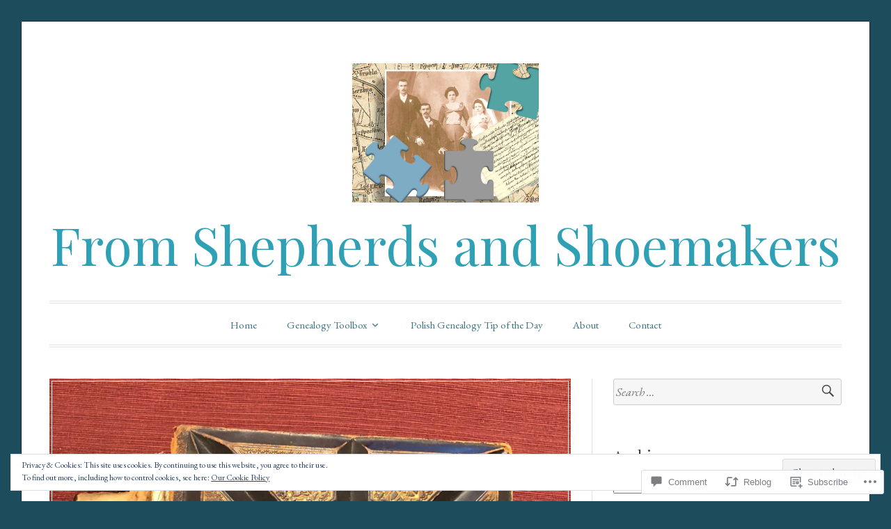

--- FILE ---
content_type: text/html; charset=UTF-8
request_url: https://fromshepherdsandshoemakers.com/2022/11/16/the-walsh-roberts-family-bible/
body_size: 47749
content:
<!DOCTYPE html>
<html lang="en">
<head>
<meta charset="UTF-8">
<meta name="viewport" content="width=device-width, initial-scale=1">
<link rel="profile" href="http://gmpg.org/xfn/11">
<link rel="pingback" href="https://fromshepherdsandshoemakers.com/xmlrpc.php">

<title>The Walsh-Roberts Family Bible &#8211; From Shepherds and Shoemakers</title>
<script type="text/javascript">
  WebFontConfig = {"google":{"families":["Playfair+Display:r:latin,latin-ext","EB+Garamond:r,i,b,bi:latin,latin-ext"]},"api_url":"https:\/\/fonts-api.wp.com\/css"};
  (function() {
    var wf = document.createElement('script');
    wf.src = '/wp-content/plugins/custom-fonts/js/webfont.js';
    wf.type = 'text/javascript';
    wf.async = 'true';
    var s = document.getElementsByTagName('script')[0];
    s.parentNode.insertBefore(wf, s);
	})();
</script><style id="jetpack-custom-fonts-css">.wf-active code, .wf-active kbd, .wf-active pre, .wf-active samp{font-family:"EB Garamond",serif}.wf-active body, .wf-active button, .wf-active input, .wf-active select, .wf-active textarea{font-family:"EB Garamond",serif}.wf-active blockquote cite{font-family:"EB Garamond",serif}.wf-active pre{font-family:"EB Garamond",serif}.wf-active code, .wf-active kbd, .wf-active tt, .wf-active var{font-family:"EB Garamond",serif}.wf-active button, .wf-active input[type="button"], .wf-active input[type="reset"], .wf-active input[type="submit"]{font-family:"EB Garamond",serif}.wf-active .main-navigation ul ul{font-family:"EB Garamond",serif}.wf-active .widget_calendar caption{font-family:"EB Garamond",serif}.wf-active .widget_goodreads div[class^="gr_custom_author"]{font-family:"EB Garamond",serif}.wf-active .widget_rss .rss-date{font-family:"EB Garamond",serif}.wf-active .contact-form label{font-family:"EB Garamond",serif}.wf-active .post-password-form label{font-family:"EB Garamond",serif}.wf-active .featured-post{font-family:"EB Garamond",serif}.wf-active .entry-footer span, .wf-active .entry-meta span, .wf-active .post-format-label{font-family:"EB Garamond",serif}.wf-active .entry-meta a:not(.post-edit-link){font-family:"EB Garamond",serif}.wf-active .nav-links .nav-subtitle{font-family:"EB Garamond",serif}.wf-active .page-links .page-links-title{font-family:"EB Garamond",serif}.wf-active .archive .format-quote .post-format-label a, .wf-active .blog .format-quote .post-format-label a, .wf-active .single .format-quote .post-format-label a{font-family:"EB Garamond",serif}.wf-active .archive .format-status .post-format-label a, .wf-active .blog .format-status .post-format-label a, .wf-active .single .format-status .post-format-label a{font-family:"EB Garamond",serif}.wf-active .comment-form label{font-family:"EB Garamond",serif}.wf-active .comment-metadata .edit-link, .wf-active .pingback .edit-link{font-family:"EB Garamond",serif}.wf-active .comment-navigation .nav-links a, .wf-active .comment-respond #reply-title small, .wf-active .reply a{font-family:"EB Garamond",serif}.wf-active #infinite-handle span button, .wf-active #infinite-handle span button:focus, .wf-active #infinite-handle span button:hover, .wf-active .posts-navigation .nav-next a, .wf-active .posts-navigation .nav-previous a{font-family:"EB Garamond",serif}.wf-active h1, .wf-active h2, .wf-active h3, .wf-active h4, .wf-active h5, .wf-active h6{font-family:"Playfair Display",serif;font-weight:400;font-style:normal}.wf-active h1{font-style:normal;font-weight:400}.wf-active h2{font-style:normal;font-weight:400}.wf-active h3{font-style:normal;font-weight:400}.wf-active h4{font-weight:400;font-style:normal}.wf-active h5{font-weight:400;font-style:normal}.wf-active h6{font-weight:400;font-style:normal}.wf-active .widget h1{font-style:normal;font-weight:400}.wf-active .widget h2{font-style:normal;font-weight:400}.wf-active .widget h3{font-style:normal;font-weight:400}.wf-active .widget h4{font-weight:400;font-style:normal}.wf-active .widget h5{font-weight:400;font-style:normal}.wf-active .widget h6{font-weight:400;font-style:normal}.wf-active .site-title{font-family:"Playfair Display",serif;font-weight:400;font-style:normal}@media screen and (max-width: 680px){.wf-active .site-title{font-style:normal;font-weight:400}}.wf-active .slideshow .slide-info .slide-title{font-family:"Playfair Display",serif;font-weight:400;font-style:normal}@media screen and (max-width: 680px){.wf-active .slideshow .slide-info .slide-title{font-style:normal;font-weight:400}}.wf-active #tagline p{font-family:"Playfair Display",serif;font-weight:400;font-style:normal}@media screen and (max-width: 680px){.wf-active #tagline p{font-style:normal;font-weight:400}}.wf-active #featured-post-trio article h2{font-style:normal;font-weight:400}.wf-active .entry-title{font-style:normal;font-weight:400}@media screen and (max-width: 680px){.wf-active .entry-title{font-style:normal;font-weight:400}}.wf-active .archive .format-aside .entry-title, .wf-active .archive .format-audio .entry-title, .wf-active .archive .format-image .entry-title, .wf-active .archive .format-link .entry-title, .wf-active .blog .format-aside .entry-title, .wf-active .blog .format-audio .entry-title, .wf-active .blog .format-image .entry-title, .wf-active .blog .format-link .entry-title{font-weight:400;font-style:normal}.wf-active .archive .format-link .entry-title a:after, .wf-active .blog .format-link .entry-title a:after{font-style:normal;font-weight:400}.wf-active .archive .format-quote .entry-title, .wf-active .blog .format-quote .entry-title, .wf-active .single .format-quote .entry-title{font-style:normal;font-weight:400}.wf-active .archive .format-status .entry-title, .wf-active .blog .format-status .entry-title, .wf-active .single .format-status .entry-title{font-style:normal;font-weight:400}.wf-active .page-title{font-weight:400;font-style:normal}.wf-active .comments-title{font-style:normal;font-weight:400}.wf-active #page .sharedaddy .sd-title, .wf-active #page div#jp-relatedposts h3.jp-relatedposts-headline, .wf-active #page .sd-rating .sd-title{font-style:normal;font-weight:400}.wf-active .jp-relatedposts-post-title{font-style:normal;font-weight:400}</style>
<meta name='robots' content='max-image-preview:large' />

<!-- Async WordPress.com Remote Login -->
<script id="wpcom_remote_login_js">
var wpcom_remote_login_extra_auth = '';
function wpcom_remote_login_remove_dom_node_id( element_id ) {
	var dom_node = document.getElementById( element_id );
	if ( dom_node ) { dom_node.parentNode.removeChild( dom_node ); }
}
function wpcom_remote_login_remove_dom_node_classes( class_name ) {
	var dom_nodes = document.querySelectorAll( '.' + class_name );
	for ( var i = 0; i < dom_nodes.length; i++ ) {
		dom_nodes[ i ].parentNode.removeChild( dom_nodes[ i ] );
	}
}
function wpcom_remote_login_final_cleanup() {
	wpcom_remote_login_remove_dom_node_classes( "wpcom_remote_login_msg" );
	wpcom_remote_login_remove_dom_node_id( "wpcom_remote_login_key" );
	wpcom_remote_login_remove_dom_node_id( "wpcom_remote_login_validate" );
	wpcom_remote_login_remove_dom_node_id( "wpcom_remote_login_js" );
	wpcom_remote_login_remove_dom_node_id( "wpcom_request_access_iframe" );
	wpcom_remote_login_remove_dom_node_id( "wpcom_request_access_styles" );
}

// Watch for messages back from the remote login
window.addEventListener( "message", function( e ) {
	if ( e.origin === "https://r-login.wordpress.com" ) {
		var data = {};
		try {
			data = JSON.parse( e.data );
		} catch( e ) {
			wpcom_remote_login_final_cleanup();
			return;
		}

		if ( data.msg === 'LOGIN' ) {
			// Clean up the login check iframe
			wpcom_remote_login_remove_dom_node_id( "wpcom_remote_login_key" );

			var id_regex = new RegExp( /^[0-9]+$/ );
			var token_regex = new RegExp( /^.*|.*|.*$/ );
			if (
				token_regex.test( data.token )
				&& id_regex.test( data.wpcomid )
			) {
				// We have everything we need to ask for a login
				var script = document.createElement( "script" );
				script.setAttribute( "id", "wpcom_remote_login_validate" );
				script.src = '/remote-login.php?wpcom_remote_login=validate'
					+ '&wpcomid=' + data.wpcomid
					+ '&token=' + encodeURIComponent( data.token )
					+ '&host=' + window.location.protocol
					+ '//' + window.location.hostname
					+ '&postid=22659'
					+ '&is_singular=1';
				document.body.appendChild( script );
			}

			return;
		}

		// Safari ITP, not logged in, so redirect
		if ( data.msg === 'LOGIN-REDIRECT' ) {
			window.location = 'https://wordpress.com/log-in?redirect_to=' + window.location.href;
			return;
		}

		// Safari ITP, storage access failed, remove the request
		if ( data.msg === 'LOGIN-REMOVE' ) {
			var css_zap = 'html { -webkit-transition: margin-top 1s; transition: margin-top 1s; } /* 9001 */ html { margin-top: 0 !important; } * html body { margin-top: 0 !important; } @media screen and ( max-width: 782px ) { html { margin-top: 0 !important; } * html body { margin-top: 0 !important; } }';
			var style_zap = document.createElement( 'style' );
			style_zap.type = 'text/css';
			style_zap.appendChild( document.createTextNode( css_zap ) );
			document.body.appendChild( style_zap );

			var e = document.getElementById( 'wpcom_request_access_iframe' );
			e.parentNode.removeChild( e );

			document.cookie = 'wordpress_com_login_access=denied; path=/; max-age=31536000';

			return;
		}

		// Safari ITP
		if ( data.msg === 'REQUEST_ACCESS' ) {
			console.log( 'request access: safari' );

			// Check ITP iframe enable/disable knob
			if ( wpcom_remote_login_extra_auth !== 'safari_itp_iframe' ) {
				return;
			}

			// If we are in a "private window" there is no ITP.
			var private_window = false;
			try {
				var opendb = window.openDatabase( null, null, null, null );
			} catch( e ) {
				private_window = true;
			}

			if ( private_window ) {
				console.log( 'private window' );
				return;
			}

			var iframe = document.createElement( 'iframe' );
			iframe.id = 'wpcom_request_access_iframe';
			iframe.setAttribute( 'scrolling', 'no' );
			iframe.setAttribute( 'sandbox', 'allow-storage-access-by-user-activation allow-scripts allow-same-origin allow-top-navigation-by-user-activation' );
			iframe.src = 'https://r-login.wordpress.com/remote-login.php?wpcom_remote_login=request_access&origin=' + encodeURIComponent( data.origin ) + '&wpcomid=' + encodeURIComponent( data.wpcomid );

			var css = 'html { -webkit-transition: margin-top 1s; transition: margin-top 1s; } /* 9001 */ html { margin-top: 46px !important; } * html body { margin-top: 46px !important; } @media screen and ( max-width: 660px ) { html { margin-top: 71px !important; } * html body { margin-top: 71px !important; } #wpcom_request_access_iframe { display: block; height: 71px !important; } } #wpcom_request_access_iframe { border: 0px; height: 46px; position: fixed; top: 0; left: 0; width: 100%; min-width: 100%; z-index: 99999; background: #23282d; } ';

			var style = document.createElement( 'style' );
			style.type = 'text/css';
			style.id = 'wpcom_request_access_styles';
			style.appendChild( document.createTextNode( css ) );
			document.body.appendChild( style );

			document.body.appendChild( iframe );
		}

		if ( data.msg === 'DONE' ) {
			wpcom_remote_login_final_cleanup();
		}
	}
}, false );

// Inject the remote login iframe after the page has had a chance to load
// more critical resources
window.addEventListener( "DOMContentLoaded", function( e ) {
	var iframe = document.createElement( "iframe" );
	iframe.style.display = "none";
	iframe.setAttribute( "scrolling", "no" );
	iframe.setAttribute( "id", "wpcom_remote_login_key" );
	iframe.src = "https://r-login.wordpress.com/remote-login.php"
		+ "?wpcom_remote_login=key"
		+ "&origin=aHR0cHM6Ly9mcm9tc2hlcGhlcmRzYW5kc2hvZW1ha2Vycy5jb20%3D"
		+ "&wpcomid=112160768"
		+ "&time=" + Math.floor( Date.now() / 1000 );
	document.body.appendChild( iframe );
}, false );
</script>
<link rel='dns-prefetch' href='//s0.wp.com' />
<link rel='dns-prefetch' href='//widgets.wp.com' />
<link rel='dns-prefetch' href='//wordpress.com' />
<link rel="alternate" type="application/rss+xml" title="From Shepherds and Shoemakers &raquo; Feed" href="https://fromshepherdsandshoemakers.com/feed/" />
<link rel="alternate" type="application/rss+xml" title="From Shepherds and Shoemakers &raquo; Comments Feed" href="https://fromshepherdsandshoemakers.com/comments/feed/" />
<link rel="alternate" type="application/rss+xml" title="From Shepherds and Shoemakers &raquo; The Walsh-Roberts Family&nbsp;Bible Comments Feed" href="https://fromshepherdsandshoemakers.com/2022/11/16/the-walsh-roberts-family-bible/feed/" />
	<script type="text/javascript">
		/* <![CDATA[ */
		function addLoadEvent(func) {
			var oldonload = window.onload;
			if (typeof window.onload != 'function') {
				window.onload = func;
			} else {
				window.onload = function () {
					oldonload();
					func();
				}
			}
		}
		/* ]]> */
	</script>
	<link crossorigin='anonymous' rel='stylesheet' id='all-css-0-1' href='/wp-content/mu-plugins/likes/jetpack-likes.css?m=1743883414i&cssminify=yes' type='text/css' media='all' />
<style id='wp-emoji-styles-inline-css'>

	img.wp-smiley, img.emoji {
		display: inline !important;
		border: none !important;
		box-shadow: none !important;
		height: 1em !important;
		width: 1em !important;
		margin: 0 0.07em !important;
		vertical-align: -0.1em !important;
		background: none !important;
		padding: 0 !important;
	}
/*# sourceURL=wp-emoji-styles-inline-css */
</style>
<link crossorigin='anonymous' rel='stylesheet' id='all-css-2-1' href='/wp-content/plugins/gutenberg-core/v22.2.0/build/styles/block-library/style.css?m=1764855221i&cssminify=yes' type='text/css' media='all' />
<style id='wp-block-library-inline-css'>
.has-text-align-justify {
	text-align:justify;
}
.has-text-align-justify{text-align:justify;}

/*# sourceURL=wp-block-library-inline-css */
</style><style id='wp-block-paragraph-inline-css'>
.is-small-text{font-size:.875em}.is-regular-text{font-size:1em}.is-large-text{font-size:2.25em}.is-larger-text{font-size:3em}.has-drop-cap:not(:focus):first-letter{float:left;font-size:8.4em;font-style:normal;font-weight:100;line-height:.68;margin:.05em .1em 0 0;text-transform:uppercase}body.rtl .has-drop-cap:not(:focus):first-letter{float:none;margin-left:.1em}p.has-drop-cap.has-background{overflow:hidden}:root :where(p.has-background){padding:1.25em 2.375em}:where(p.has-text-color:not(.has-link-color)) a{color:inherit}p.has-text-align-left[style*="writing-mode:vertical-lr"],p.has-text-align-right[style*="writing-mode:vertical-rl"]{rotate:180deg}
/*# sourceURL=/wp-content/plugins/gutenberg-core/v22.2.0/build/styles/block-library/paragraph/style.css */
</style>
<style id='wp-block-heading-inline-css'>
h1:where(.wp-block-heading).has-background,h2:where(.wp-block-heading).has-background,h3:where(.wp-block-heading).has-background,h4:where(.wp-block-heading).has-background,h5:where(.wp-block-heading).has-background,h6:where(.wp-block-heading).has-background{padding:1.25em 2.375em}h1.has-text-align-left[style*=writing-mode]:where([style*=vertical-lr]),h1.has-text-align-right[style*=writing-mode]:where([style*=vertical-rl]),h2.has-text-align-left[style*=writing-mode]:where([style*=vertical-lr]),h2.has-text-align-right[style*=writing-mode]:where([style*=vertical-rl]),h3.has-text-align-left[style*=writing-mode]:where([style*=vertical-lr]),h3.has-text-align-right[style*=writing-mode]:where([style*=vertical-rl]),h4.has-text-align-left[style*=writing-mode]:where([style*=vertical-lr]),h4.has-text-align-right[style*=writing-mode]:where([style*=vertical-rl]),h5.has-text-align-left[style*=writing-mode]:where([style*=vertical-lr]),h5.has-text-align-right[style*=writing-mode]:where([style*=vertical-rl]),h6.has-text-align-left[style*=writing-mode]:where([style*=vertical-lr]),h6.has-text-align-right[style*=writing-mode]:where([style*=vertical-rl]){rotate:180deg}
/*# sourceURL=/wp-content/plugins/gutenberg-core/v22.2.0/build/styles/block-library/heading/style.css */
</style>
<style id='wp-block-image-inline-css'>
.wp-block-image>a,.wp-block-image>figure>a{display:inline-block}.wp-block-image img{box-sizing:border-box;height:auto;max-width:100%;vertical-align:bottom}@media not (prefers-reduced-motion){.wp-block-image img.hide{visibility:hidden}.wp-block-image img.show{animation:show-content-image .4s}}.wp-block-image[style*=border-radius] img,.wp-block-image[style*=border-radius]>a{border-radius:inherit}.wp-block-image.has-custom-border img{box-sizing:border-box}.wp-block-image.aligncenter{text-align:center}.wp-block-image.alignfull>a,.wp-block-image.alignwide>a{width:100%}.wp-block-image.alignfull img,.wp-block-image.alignwide img{height:auto;width:100%}.wp-block-image .aligncenter,.wp-block-image .alignleft,.wp-block-image .alignright,.wp-block-image.aligncenter,.wp-block-image.alignleft,.wp-block-image.alignright{display:table}.wp-block-image .aligncenter>figcaption,.wp-block-image .alignleft>figcaption,.wp-block-image .alignright>figcaption,.wp-block-image.aligncenter>figcaption,.wp-block-image.alignleft>figcaption,.wp-block-image.alignright>figcaption{caption-side:bottom;display:table-caption}.wp-block-image .alignleft{float:left;margin:.5em 1em .5em 0}.wp-block-image .alignright{float:right;margin:.5em 0 .5em 1em}.wp-block-image .aligncenter{margin-left:auto;margin-right:auto}.wp-block-image :where(figcaption){margin-bottom:1em;margin-top:.5em}.wp-block-image.is-style-circle-mask img{border-radius:9999px}@supports ((-webkit-mask-image:none) or (mask-image:none)) or (-webkit-mask-image:none){.wp-block-image.is-style-circle-mask img{border-radius:0;-webkit-mask-image:url('data:image/svg+xml;utf8,<svg viewBox="0 0 100 100" xmlns="http://www.w3.org/2000/svg"><circle cx="50" cy="50" r="50"/></svg>');mask-image:url('data:image/svg+xml;utf8,<svg viewBox="0 0 100 100" xmlns="http://www.w3.org/2000/svg"><circle cx="50" cy="50" r="50"/></svg>');mask-mode:alpha;-webkit-mask-position:center;mask-position:center;-webkit-mask-repeat:no-repeat;mask-repeat:no-repeat;-webkit-mask-size:contain;mask-size:contain}}:root :where(.wp-block-image.is-style-rounded img,.wp-block-image .is-style-rounded img){border-radius:9999px}.wp-block-image figure{margin:0}.wp-lightbox-container{display:flex;flex-direction:column;position:relative}.wp-lightbox-container img{cursor:zoom-in}.wp-lightbox-container img:hover+button{opacity:1}.wp-lightbox-container button{align-items:center;backdrop-filter:blur(16px) saturate(180%);background-color:#5a5a5a40;border:none;border-radius:4px;cursor:zoom-in;display:flex;height:20px;justify-content:center;opacity:0;padding:0;position:absolute;right:16px;text-align:center;top:16px;width:20px;z-index:100}@media not (prefers-reduced-motion){.wp-lightbox-container button{transition:opacity .2s ease}}.wp-lightbox-container button:focus-visible{outline:3px auto #5a5a5a40;outline:3px auto -webkit-focus-ring-color;outline-offset:3px}.wp-lightbox-container button:hover{cursor:pointer;opacity:1}.wp-lightbox-container button:focus{opacity:1}.wp-lightbox-container button:focus,.wp-lightbox-container button:hover,.wp-lightbox-container button:not(:hover):not(:active):not(.has-background){background-color:#5a5a5a40;border:none}.wp-lightbox-overlay{box-sizing:border-box;cursor:zoom-out;height:100vh;left:0;overflow:hidden;position:fixed;top:0;visibility:hidden;width:100%;z-index:100000}.wp-lightbox-overlay .close-button{align-items:center;cursor:pointer;display:flex;justify-content:center;min-height:40px;min-width:40px;padding:0;position:absolute;right:calc(env(safe-area-inset-right) + 16px);top:calc(env(safe-area-inset-top) + 16px);z-index:5000000}.wp-lightbox-overlay .close-button:focus,.wp-lightbox-overlay .close-button:hover,.wp-lightbox-overlay .close-button:not(:hover):not(:active):not(.has-background){background:none;border:none}.wp-lightbox-overlay .lightbox-image-container{height:var(--wp--lightbox-container-height);left:50%;overflow:hidden;position:absolute;top:50%;transform:translate(-50%,-50%);transform-origin:top left;width:var(--wp--lightbox-container-width);z-index:9999999999}.wp-lightbox-overlay .wp-block-image{align-items:center;box-sizing:border-box;display:flex;height:100%;justify-content:center;margin:0;position:relative;transform-origin:0 0;width:100%;z-index:3000000}.wp-lightbox-overlay .wp-block-image img{height:var(--wp--lightbox-image-height);min-height:var(--wp--lightbox-image-height);min-width:var(--wp--lightbox-image-width);width:var(--wp--lightbox-image-width)}.wp-lightbox-overlay .wp-block-image figcaption{display:none}.wp-lightbox-overlay button{background:none;border:none}.wp-lightbox-overlay .scrim{background-color:#fff;height:100%;opacity:.9;position:absolute;width:100%;z-index:2000000}.wp-lightbox-overlay.active{visibility:visible}@media not (prefers-reduced-motion){.wp-lightbox-overlay.active{animation:turn-on-visibility .25s both}.wp-lightbox-overlay.active img{animation:turn-on-visibility .35s both}.wp-lightbox-overlay.show-closing-animation:not(.active){animation:turn-off-visibility .35s both}.wp-lightbox-overlay.show-closing-animation:not(.active) img{animation:turn-off-visibility .25s both}.wp-lightbox-overlay.zoom.active{animation:none;opacity:1;visibility:visible}.wp-lightbox-overlay.zoom.active .lightbox-image-container{animation:lightbox-zoom-in .4s}.wp-lightbox-overlay.zoom.active .lightbox-image-container img{animation:none}.wp-lightbox-overlay.zoom.active .scrim{animation:turn-on-visibility .4s forwards}.wp-lightbox-overlay.zoom.show-closing-animation:not(.active){animation:none}.wp-lightbox-overlay.zoom.show-closing-animation:not(.active) .lightbox-image-container{animation:lightbox-zoom-out .4s}.wp-lightbox-overlay.zoom.show-closing-animation:not(.active) .lightbox-image-container img{animation:none}.wp-lightbox-overlay.zoom.show-closing-animation:not(.active) .scrim{animation:turn-off-visibility .4s forwards}}@keyframes show-content-image{0%{visibility:hidden}99%{visibility:hidden}to{visibility:visible}}@keyframes turn-on-visibility{0%{opacity:0}to{opacity:1}}@keyframes turn-off-visibility{0%{opacity:1;visibility:visible}99%{opacity:0;visibility:visible}to{opacity:0;visibility:hidden}}@keyframes lightbox-zoom-in{0%{transform:translate(calc((-100vw + var(--wp--lightbox-scrollbar-width))/2 + var(--wp--lightbox-initial-left-position)),calc(-50vh + var(--wp--lightbox-initial-top-position))) scale(var(--wp--lightbox-scale))}to{transform:translate(-50%,-50%) scale(1)}}@keyframes lightbox-zoom-out{0%{transform:translate(-50%,-50%) scale(1);visibility:visible}99%{visibility:visible}to{transform:translate(calc((-100vw + var(--wp--lightbox-scrollbar-width))/2 + var(--wp--lightbox-initial-left-position)),calc(-50vh + var(--wp--lightbox-initial-top-position))) scale(var(--wp--lightbox-scale));visibility:hidden}}
/*# sourceURL=/wp-content/plugins/gutenberg-core/v22.2.0/build/styles/block-library/image/style.css */
</style>
<style id='global-styles-inline-css'>
:root{--wp--preset--aspect-ratio--square: 1;--wp--preset--aspect-ratio--4-3: 4/3;--wp--preset--aspect-ratio--3-4: 3/4;--wp--preset--aspect-ratio--3-2: 3/2;--wp--preset--aspect-ratio--2-3: 2/3;--wp--preset--aspect-ratio--16-9: 16/9;--wp--preset--aspect-ratio--9-16: 9/16;--wp--preset--color--black: #000000;--wp--preset--color--cyan-bluish-gray: #abb8c3;--wp--preset--color--white: #fff;--wp--preset--color--pale-pink: #f78da7;--wp--preset--color--vivid-red: #cf2e2e;--wp--preset--color--luminous-vivid-orange: #ff6900;--wp--preset--color--luminous-vivid-amber: #fcb900;--wp--preset--color--light-green-cyan: #7bdcb5;--wp--preset--color--vivid-green-cyan: #00d084;--wp--preset--color--pale-cyan-blue: #8ed1fc;--wp--preset--color--vivid-cyan-blue: #0693e3;--wp--preset--color--vivid-purple: #9b51e0;--wp--preset--color--blue: #2590ec;--wp--preset--color--dark-gray: #404040;--wp--preset--color--medium-gray: #666;--wp--preset--color--light-gray: #eee;--wp--preset--gradient--vivid-cyan-blue-to-vivid-purple: linear-gradient(135deg,rgb(6,147,227) 0%,rgb(155,81,224) 100%);--wp--preset--gradient--light-green-cyan-to-vivid-green-cyan: linear-gradient(135deg,rgb(122,220,180) 0%,rgb(0,208,130) 100%);--wp--preset--gradient--luminous-vivid-amber-to-luminous-vivid-orange: linear-gradient(135deg,rgb(252,185,0) 0%,rgb(255,105,0) 100%);--wp--preset--gradient--luminous-vivid-orange-to-vivid-red: linear-gradient(135deg,rgb(255,105,0) 0%,rgb(207,46,46) 100%);--wp--preset--gradient--very-light-gray-to-cyan-bluish-gray: linear-gradient(135deg,rgb(238,238,238) 0%,rgb(169,184,195) 100%);--wp--preset--gradient--cool-to-warm-spectrum: linear-gradient(135deg,rgb(74,234,220) 0%,rgb(151,120,209) 20%,rgb(207,42,186) 40%,rgb(238,44,130) 60%,rgb(251,105,98) 80%,rgb(254,248,76) 100%);--wp--preset--gradient--blush-light-purple: linear-gradient(135deg,rgb(255,206,236) 0%,rgb(152,150,240) 100%);--wp--preset--gradient--blush-bordeaux: linear-gradient(135deg,rgb(254,205,165) 0%,rgb(254,45,45) 50%,rgb(107,0,62) 100%);--wp--preset--gradient--luminous-dusk: linear-gradient(135deg,rgb(255,203,112) 0%,rgb(199,81,192) 50%,rgb(65,88,208) 100%);--wp--preset--gradient--pale-ocean: linear-gradient(135deg,rgb(255,245,203) 0%,rgb(182,227,212) 50%,rgb(51,167,181) 100%);--wp--preset--gradient--electric-grass: linear-gradient(135deg,rgb(202,248,128) 0%,rgb(113,206,126) 100%);--wp--preset--gradient--midnight: linear-gradient(135deg,rgb(2,3,129) 0%,rgb(40,116,252) 100%);--wp--preset--font-size--small: 13px;--wp--preset--font-size--medium: 20px;--wp--preset--font-size--large: 36px;--wp--preset--font-size--x-large: 42px;--wp--preset--font-family--albert-sans: 'Albert Sans', sans-serif;--wp--preset--font-family--alegreya: Alegreya, serif;--wp--preset--font-family--arvo: Arvo, serif;--wp--preset--font-family--bodoni-moda: 'Bodoni Moda', serif;--wp--preset--font-family--bricolage-grotesque: 'Bricolage Grotesque', sans-serif;--wp--preset--font-family--cabin: Cabin, sans-serif;--wp--preset--font-family--chivo: Chivo, sans-serif;--wp--preset--font-family--commissioner: Commissioner, sans-serif;--wp--preset--font-family--cormorant: Cormorant, serif;--wp--preset--font-family--courier-prime: 'Courier Prime', monospace;--wp--preset--font-family--crimson-pro: 'Crimson Pro', serif;--wp--preset--font-family--dm-mono: 'DM Mono', monospace;--wp--preset--font-family--dm-sans: 'DM Sans', sans-serif;--wp--preset--font-family--dm-serif-display: 'DM Serif Display', serif;--wp--preset--font-family--domine: Domine, serif;--wp--preset--font-family--eb-garamond: 'EB Garamond', serif;--wp--preset--font-family--epilogue: Epilogue, sans-serif;--wp--preset--font-family--fahkwang: Fahkwang, sans-serif;--wp--preset--font-family--figtree: Figtree, sans-serif;--wp--preset--font-family--fira-sans: 'Fira Sans', sans-serif;--wp--preset--font-family--fjalla-one: 'Fjalla One', sans-serif;--wp--preset--font-family--fraunces: Fraunces, serif;--wp--preset--font-family--gabarito: Gabarito, system-ui;--wp--preset--font-family--ibm-plex-mono: 'IBM Plex Mono', monospace;--wp--preset--font-family--ibm-plex-sans: 'IBM Plex Sans', sans-serif;--wp--preset--font-family--ibarra-real-nova: 'Ibarra Real Nova', serif;--wp--preset--font-family--instrument-serif: 'Instrument Serif', serif;--wp--preset--font-family--inter: Inter, sans-serif;--wp--preset--font-family--josefin-sans: 'Josefin Sans', sans-serif;--wp--preset--font-family--jost: Jost, sans-serif;--wp--preset--font-family--libre-baskerville: 'Libre Baskerville', serif;--wp--preset--font-family--libre-franklin: 'Libre Franklin', sans-serif;--wp--preset--font-family--literata: Literata, serif;--wp--preset--font-family--lora: Lora, serif;--wp--preset--font-family--merriweather: Merriweather, serif;--wp--preset--font-family--montserrat: Montserrat, sans-serif;--wp--preset--font-family--newsreader: Newsreader, serif;--wp--preset--font-family--noto-sans-mono: 'Noto Sans Mono', sans-serif;--wp--preset--font-family--nunito: Nunito, sans-serif;--wp--preset--font-family--open-sans: 'Open Sans', sans-serif;--wp--preset--font-family--overpass: Overpass, sans-serif;--wp--preset--font-family--pt-serif: 'PT Serif', serif;--wp--preset--font-family--petrona: Petrona, serif;--wp--preset--font-family--piazzolla: Piazzolla, serif;--wp--preset--font-family--playfair-display: 'Playfair Display', serif;--wp--preset--font-family--plus-jakarta-sans: 'Plus Jakarta Sans', sans-serif;--wp--preset--font-family--poppins: Poppins, sans-serif;--wp--preset--font-family--raleway: Raleway, sans-serif;--wp--preset--font-family--roboto: Roboto, sans-serif;--wp--preset--font-family--roboto-slab: 'Roboto Slab', serif;--wp--preset--font-family--rubik: Rubik, sans-serif;--wp--preset--font-family--rufina: Rufina, serif;--wp--preset--font-family--sora: Sora, sans-serif;--wp--preset--font-family--source-sans-3: 'Source Sans 3', sans-serif;--wp--preset--font-family--source-serif-4: 'Source Serif 4', serif;--wp--preset--font-family--space-mono: 'Space Mono', monospace;--wp--preset--font-family--syne: Syne, sans-serif;--wp--preset--font-family--texturina: Texturina, serif;--wp--preset--font-family--urbanist: Urbanist, sans-serif;--wp--preset--font-family--work-sans: 'Work Sans', sans-serif;--wp--preset--spacing--20: 0.44rem;--wp--preset--spacing--30: 0.67rem;--wp--preset--spacing--40: 1rem;--wp--preset--spacing--50: 1.5rem;--wp--preset--spacing--60: 2.25rem;--wp--preset--spacing--70: 3.38rem;--wp--preset--spacing--80: 5.06rem;--wp--preset--shadow--natural: 6px 6px 9px rgba(0, 0, 0, 0.2);--wp--preset--shadow--deep: 12px 12px 50px rgba(0, 0, 0, 0.4);--wp--preset--shadow--sharp: 6px 6px 0px rgba(0, 0, 0, 0.2);--wp--preset--shadow--outlined: 6px 6px 0px -3px rgb(255, 255, 255), 6px 6px rgb(0, 0, 0);--wp--preset--shadow--crisp: 6px 6px 0px rgb(0, 0, 0);}:where(.is-layout-flex){gap: 0.5em;}:where(.is-layout-grid){gap: 0.5em;}body .is-layout-flex{display: flex;}.is-layout-flex{flex-wrap: wrap;align-items: center;}.is-layout-flex > :is(*, div){margin: 0;}body .is-layout-grid{display: grid;}.is-layout-grid > :is(*, div){margin: 0;}:where(.wp-block-columns.is-layout-flex){gap: 2em;}:where(.wp-block-columns.is-layout-grid){gap: 2em;}:where(.wp-block-post-template.is-layout-flex){gap: 1.25em;}:where(.wp-block-post-template.is-layout-grid){gap: 1.25em;}.has-black-color{color: var(--wp--preset--color--black) !important;}.has-cyan-bluish-gray-color{color: var(--wp--preset--color--cyan-bluish-gray) !important;}.has-white-color{color: var(--wp--preset--color--white) !important;}.has-pale-pink-color{color: var(--wp--preset--color--pale-pink) !important;}.has-vivid-red-color{color: var(--wp--preset--color--vivid-red) !important;}.has-luminous-vivid-orange-color{color: var(--wp--preset--color--luminous-vivid-orange) !important;}.has-luminous-vivid-amber-color{color: var(--wp--preset--color--luminous-vivid-amber) !important;}.has-light-green-cyan-color{color: var(--wp--preset--color--light-green-cyan) !important;}.has-vivid-green-cyan-color{color: var(--wp--preset--color--vivid-green-cyan) !important;}.has-pale-cyan-blue-color{color: var(--wp--preset--color--pale-cyan-blue) !important;}.has-vivid-cyan-blue-color{color: var(--wp--preset--color--vivid-cyan-blue) !important;}.has-vivid-purple-color{color: var(--wp--preset--color--vivid-purple) !important;}.has-black-background-color{background-color: var(--wp--preset--color--black) !important;}.has-cyan-bluish-gray-background-color{background-color: var(--wp--preset--color--cyan-bluish-gray) !important;}.has-white-background-color{background-color: var(--wp--preset--color--white) !important;}.has-pale-pink-background-color{background-color: var(--wp--preset--color--pale-pink) !important;}.has-vivid-red-background-color{background-color: var(--wp--preset--color--vivid-red) !important;}.has-luminous-vivid-orange-background-color{background-color: var(--wp--preset--color--luminous-vivid-orange) !important;}.has-luminous-vivid-amber-background-color{background-color: var(--wp--preset--color--luminous-vivid-amber) !important;}.has-light-green-cyan-background-color{background-color: var(--wp--preset--color--light-green-cyan) !important;}.has-vivid-green-cyan-background-color{background-color: var(--wp--preset--color--vivid-green-cyan) !important;}.has-pale-cyan-blue-background-color{background-color: var(--wp--preset--color--pale-cyan-blue) !important;}.has-vivid-cyan-blue-background-color{background-color: var(--wp--preset--color--vivid-cyan-blue) !important;}.has-vivid-purple-background-color{background-color: var(--wp--preset--color--vivid-purple) !important;}.has-black-border-color{border-color: var(--wp--preset--color--black) !important;}.has-cyan-bluish-gray-border-color{border-color: var(--wp--preset--color--cyan-bluish-gray) !important;}.has-white-border-color{border-color: var(--wp--preset--color--white) !important;}.has-pale-pink-border-color{border-color: var(--wp--preset--color--pale-pink) !important;}.has-vivid-red-border-color{border-color: var(--wp--preset--color--vivid-red) !important;}.has-luminous-vivid-orange-border-color{border-color: var(--wp--preset--color--luminous-vivid-orange) !important;}.has-luminous-vivid-amber-border-color{border-color: var(--wp--preset--color--luminous-vivid-amber) !important;}.has-light-green-cyan-border-color{border-color: var(--wp--preset--color--light-green-cyan) !important;}.has-vivid-green-cyan-border-color{border-color: var(--wp--preset--color--vivid-green-cyan) !important;}.has-pale-cyan-blue-border-color{border-color: var(--wp--preset--color--pale-cyan-blue) !important;}.has-vivid-cyan-blue-border-color{border-color: var(--wp--preset--color--vivid-cyan-blue) !important;}.has-vivid-purple-border-color{border-color: var(--wp--preset--color--vivid-purple) !important;}.has-vivid-cyan-blue-to-vivid-purple-gradient-background{background: var(--wp--preset--gradient--vivid-cyan-blue-to-vivid-purple) !important;}.has-light-green-cyan-to-vivid-green-cyan-gradient-background{background: var(--wp--preset--gradient--light-green-cyan-to-vivid-green-cyan) !important;}.has-luminous-vivid-amber-to-luminous-vivid-orange-gradient-background{background: var(--wp--preset--gradient--luminous-vivid-amber-to-luminous-vivid-orange) !important;}.has-luminous-vivid-orange-to-vivid-red-gradient-background{background: var(--wp--preset--gradient--luminous-vivid-orange-to-vivid-red) !important;}.has-very-light-gray-to-cyan-bluish-gray-gradient-background{background: var(--wp--preset--gradient--very-light-gray-to-cyan-bluish-gray) !important;}.has-cool-to-warm-spectrum-gradient-background{background: var(--wp--preset--gradient--cool-to-warm-spectrum) !important;}.has-blush-light-purple-gradient-background{background: var(--wp--preset--gradient--blush-light-purple) !important;}.has-blush-bordeaux-gradient-background{background: var(--wp--preset--gradient--blush-bordeaux) !important;}.has-luminous-dusk-gradient-background{background: var(--wp--preset--gradient--luminous-dusk) !important;}.has-pale-ocean-gradient-background{background: var(--wp--preset--gradient--pale-ocean) !important;}.has-electric-grass-gradient-background{background: var(--wp--preset--gradient--electric-grass) !important;}.has-midnight-gradient-background{background: var(--wp--preset--gradient--midnight) !important;}.has-small-font-size{font-size: var(--wp--preset--font-size--small) !important;}.has-medium-font-size{font-size: var(--wp--preset--font-size--medium) !important;}.has-large-font-size{font-size: var(--wp--preset--font-size--large) !important;}.has-x-large-font-size{font-size: var(--wp--preset--font-size--x-large) !important;}.has-albert-sans-font-family{font-family: var(--wp--preset--font-family--albert-sans) !important;}.has-alegreya-font-family{font-family: var(--wp--preset--font-family--alegreya) !important;}.has-arvo-font-family{font-family: var(--wp--preset--font-family--arvo) !important;}.has-bodoni-moda-font-family{font-family: var(--wp--preset--font-family--bodoni-moda) !important;}.has-bricolage-grotesque-font-family{font-family: var(--wp--preset--font-family--bricolage-grotesque) !important;}.has-cabin-font-family{font-family: var(--wp--preset--font-family--cabin) !important;}.has-chivo-font-family{font-family: var(--wp--preset--font-family--chivo) !important;}.has-commissioner-font-family{font-family: var(--wp--preset--font-family--commissioner) !important;}.has-cormorant-font-family{font-family: var(--wp--preset--font-family--cormorant) !important;}.has-courier-prime-font-family{font-family: var(--wp--preset--font-family--courier-prime) !important;}.has-crimson-pro-font-family{font-family: var(--wp--preset--font-family--crimson-pro) !important;}.has-dm-mono-font-family{font-family: var(--wp--preset--font-family--dm-mono) !important;}.has-dm-sans-font-family{font-family: var(--wp--preset--font-family--dm-sans) !important;}.has-dm-serif-display-font-family{font-family: var(--wp--preset--font-family--dm-serif-display) !important;}.has-domine-font-family{font-family: var(--wp--preset--font-family--domine) !important;}.has-eb-garamond-font-family{font-family: var(--wp--preset--font-family--eb-garamond) !important;}.has-epilogue-font-family{font-family: var(--wp--preset--font-family--epilogue) !important;}.has-fahkwang-font-family{font-family: var(--wp--preset--font-family--fahkwang) !important;}.has-figtree-font-family{font-family: var(--wp--preset--font-family--figtree) !important;}.has-fira-sans-font-family{font-family: var(--wp--preset--font-family--fira-sans) !important;}.has-fjalla-one-font-family{font-family: var(--wp--preset--font-family--fjalla-one) !important;}.has-fraunces-font-family{font-family: var(--wp--preset--font-family--fraunces) !important;}.has-gabarito-font-family{font-family: var(--wp--preset--font-family--gabarito) !important;}.has-ibm-plex-mono-font-family{font-family: var(--wp--preset--font-family--ibm-plex-mono) !important;}.has-ibm-plex-sans-font-family{font-family: var(--wp--preset--font-family--ibm-plex-sans) !important;}.has-ibarra-real-nova-font-family{font-family: var(--wp--preset--font-family--ibarra-real-nova) !important;}.has-instrument-serif-font-family{font-family: var(--wp--preset--font-family--instrument-serif) !important;}.has-inter-font-family{font-family: var(--wp--preset--font-family--inter) !important;}.has-josefin-sans-font-family{font-family: var(--wp--preset--font-family--josefin-sans) !important;}.has-jost-font-family{font-family: var(--wp--preset--font-family--jost) !important;}.has-libre-baskerville-font-family{font-family: var(--wp--preset--font-family--libre-baskerville) !important;}.has-libre-franklin-font-family{font-family: var(--wp--preset--font-family--libre-franklin) !important;}.has-literata-font-family{font-family: var(--wp--preset--font-family--literata) !important;}.has-lora-font-family{font-family: var(--wp--preset--font-family--lora) !important;}.has-merriweather-font-family{font-family: var(--wp--preset--font-family--merriweather) !important;}.has-montserrat-font-family{font-family: var(--wp--preset--font-family--montserrat) !important;}.has-newsreader-font-family{font-family: var(--wp--preset--font-family--newsreader) !important;}.has-noto-sans-mono-font-family{font-family: var(--wp--preset--font-family--noto-sans-mono) !important;}.has-nunito-font-family{font-family: var(--wp--preset--font-family--nunito) !important;}.has-open-sans-font-family{font-family: var(--wp--preset--font-family--open-sans) !important;}.has-overpass-font-family{font-family: var(--wp--preset--font-family--overpass) !important;}.has-pt-serif-font-family{font-family: var(--wp--preset--font-family--pt-serif) !important;}.has-petrona-font-family{font-family: var(--wp--preset--font-family--petrona) !important;}.has-piazzolla-font-family{font-family: var(--wp--preset--font-family--piazzolla) !important;}.has-playfair-display-font-family{font-family: var(--wp--preset--font-family--playfair-display) !important;}.has-plus-jakarta-sans-font-family{font-family: var(--wp--preset--font-family--plus-jakarta-sans) !important;}.has-poppins-font-family{font-family: var(--wp--preset--font-family--poppins) !important;}.has-raleway-font-family{font-family: var(--wp--preset--font-family--raleway) !important;}.has-roboto-font-family{font-family: var(--wp--preset--font-family--roboto) !important;}.has-roboto-slab-font-family{font-family: var(--wp--preset--font-family--roboto-slab) !important;}.has-rubik-font-family{font-family: var(--wp--preset--font-family--rubik) !important;}.has-rufina-font-family{font-family: var(--wp--preset--font-family--rufina) !important;}.has-sora-font-family{font-family: var(--wp--preset--font-family--sora) !important;}.has-source-sans-3-font-family{font-family: var(--wp--preset--font-family--source-sans-3) !important;}.has-source-serif-4-font-family{font-family: var(--wp--preset--font-family--source-serif-4) !important;}.has-space-mono-font-family{font-family: var(--wp--preset--font-family--space-mono) !important;}.has-syne-font-family{font-family: var(--wp--preset--font-family--syne) !important;}.has-texturina-font-family{font-family: var(--wp--preset--font-family--texturina) !important;}.has-urbanist-font-family{font-family: var(--wp--preset--font-family--urbanist) !important;}.has-work-sans-font-family{font-family: var(--wp--preset--font-family--work-sans) !important;}
/*# sourceURL=global-styles-inline-css */
</style>

<style id='classic-theme-styles-inline-css'>
/*! This file is auto-generated */
.wp-block-button__link{color:#fff;background-color:#32373c;border-radius:9999px;box-shadow:none;text-decoration:none;padding:calc(.667em + 2px) calc(1.333em + 2px);font-size:1.125em}.wp-block-file__button{background:#32373c;color:#fff;text-decoration:none}
/*# sourceURL=/wp-includes/css/classic-themes.min.css */
</style>
<link crossorigin='anonymous' rel='stylesheet' id='all-css-4-1' href='/_static/??-eJx9jl0KAjEMhC9kNrsi6ot4FGm7QatNW5p0xdvbRfxBwZdAZuabBK8ZXIpKUTGHevRR0CUbkrsILrth2w0gnnMgKDR1Kxy96CsBordAnRNZ4EcRV3h3FWo6Z6Nzgmn0hgJxi/3DrrkxYG0uJAJtsq8Memqg/OPOpNm4CzTpUfEwkFOKT/MwURxTQVM1sVH17gdDKQ5t9WHEiYptp5s4/yzf+/zMnnfDZt33y83Qb893kB9+HA==&cssminify=yes' type='text/css' media='all' />
<link rel='stylesheet' id='verbum-gutenberg-css-css' href='https://widgets.wp.com/verbum-block-editor/block-editor.css?ver=1738686361' media='all' />
<link crossorigin='anonymous' rel='stylesheet' id='all-css-6-1' href='/_static/??[base64]/cIrXU=&cssminify=yes' type='text/css' media='all' />
<style id='jetpack_facebook_likebox-inline-css'>
.widget_facebook_likebox {
	overflow: hidden;
}

/*# sourceURL=/wp-content/mu-plugins/jetpack-plugin/moon/modules/widgets/facebook-likebox/style.css */
</style>
<link crossorigin='anonymous' rel='stylesheet' id='all-css-8-1' href='/_static/??-eJzTLy/QTc7PK0nNK9HPLdUtyClNz8wr1i9KTcrJTwcy0/WTi5G5ekCujj52Temp+bo5+cmJJZn5eSgc3bScxMwikFb7XFtDE1NLExMLc0OTLACohS2q&cssminify=yes' type='text/css' media='all' />
<link crossorigin='anonymous' rel='stylesheet' id='print-css-9-1' href='/wp-content/mu-plugins/global-print/global-print.css?m=1465851035i&cssminify=yes' type='text/css' media='print' />
<style id='jetpack-global-styles-frontend-style-inline-css'>
:root { --font-headings: unset; --font-base: unset; --font-headings-default: -apple-system,BlinkMacSystemFont,"Segoe UI",Roboto,Oxygen-Sans,Ubuntu,Cantarell,"Helvetica Neue",sans-serif; --font-base-default: -apple-system,BlinkMacSystemFont,"Segoe UI",Roboto,Oxygen-Sans,Ubuntu,Cantarell,"Helvetica Neue",sans-serif;}
/*# sourceURL=jetpack-global-styles-frontend-style-inline-css */
</style>
<link crossorigin='anonymous' rel='stylesheet' id='all-css-12-1' href='/_static/??-eJyNjcEKwjAQRH/IuFRT6kX8FNkmS5K6yQY3Qfx7bfEiXrwM82B4A49qnJRGpUHupnIPqSgs1Cq624chi6zhO5OCRryTR++fW00l7J3qDv43XVNxoOISsmEJol/wY2uR8vs3WggsM/I6uOTzMI3Hw8lOg11eUT1JKA==&cssminify=yes' type='text/css' media='all' />
<script type="text/javascript" id="wpcom-actionbar-placeholder-js-extra">
/* <![CDATA[ */
var actionbardata = {"siteID":"112160768","postID":"22659","siteURL":"https://fromshepherdsandshoemakers.com","xhrURL":"https://fromshepherdsandshoemakers.com/wp-admin/admin-ajax.php","nonce":"ffffdb21a3","isLoggedIn":"","statusMessage":"","subsEmailDefault":"instantly","proxyScriptUrl":"https://s0.wp.com/wp-content/js/wpcom-proxy-request.js?m=1513050504i&amp;ver=20211021","shortlink":"https://wp.me/p7AC8E-5Tt","i18n":{"followedText":"New posts from this site will now appear in your \u003Ca href=\"https://wordpress.com/reader\"\u003EReader\u003C/a\u003E","foldBar":"Collapse this bar","unfoldBar":"Expand this bar","shortLinkCopied":"Shortlink copied to clipboard."}};
//# sourceURL=wpcom-actionbar-placeholder-js-extra
/* ]]> */
</script>
<script type="text/javascript" id="jetpack-mu-wpcom-settings-js-before">
/* <![CDATA[ */
var JETPACK_MU_WPCOM_SETTINGS = {"assetsUrl":"https://s0.wp.com/wp-content/mu-plugins/jetpack-mu-wpcom-plugin/moon/jetpack_vendor/automattic/jetpack-mu-wpcom/src/build/"};
//# sourceURL=jetpack-mu-wpcom-settings-js-before
/* ]]> */
</script>
<script crossorigin='anonymous' type='text/javascript'  src='/_static/??-eJzTLy/QTc7PK0nNK9HPKtYvyinRLSjKr6jUyyrW0QfKZeYl55SmpBaDJLMKS1OLKqGUXm5mHkFFurmZ6UWJJalQxfa5tobmRgamxgZmFpZZACbyLJI='></script>
<script type="text/javascript" id="rlt-proxy-js-after">
/* <![CDATA[ */
	rltInitialize( {"token":null,"iframeOrigins":["https:\/\/widgets.wp.com"]} );
//# sourceURL=rlt-proxy-js-after
/* ]]> */
</script>
<link rel="EditURI" type="application/rsd+xml" title="RSD" href="https://fromshepherdsandshoemakers.wordpress.com/xmlrpc.php?rsd" />
<meta name="generator" content="WordPress.com" />
<link rel="canonical" href="https://fromshepherdsandshoemakers.com/2022/11/16/the-walsh-roberts-family-bible/" />
<link rel='shortlink' href='https://wp.me/p7AC8E-5Tt' />
<link rel="alternate" type="application/json+oembed" href="https://public-api.wordpress.com/oembed/?format=json&amp;url=https%3A%2F%2Ffromshepherdsandshoemakers.com%2F2022%2F11%2F16%2Fthe-walsh-roberts-family-bible%2F&amp;for=wpcom-auto-discovery" /><link rel="alternate" type="application/xml+oembed" href="https://public-api.wordpress.com/oembed/?format=xml&amp;url=https%3A%2F%2Ffromshepherdsandshoemakers.com%2F2022%2F11%2F16%2Fthe-walsh-roberts-family-bible%2F&amp;for=wpcom-auto-discovery" />
<!-- Jetpack Open Graph Tags -->
<meta property="og:type" content="article" />
<meta property="og:title" content="The Walsh-Roberts Family Bible" />
<meta property="og:url" content="https://fromshepherdsandshoemakers.com/2022/11/16/the-walsh-roberts-family-bible/" />
<meta property="og:description" content="Recently, my aunt Carol (Roberts) Fischer honored me with the gift of becoming the next custodian of the Walsh-Roberts family Bible, preserved in our family since 1884. The Bible is still gorgeous,…" />
<meta property="article:published_time" content="2022-11-17T01:04:47+00:00" />
<meta property="article:modified_time" content="2022-11-17T01:09:53+00:00" />
<meta property="og:site_name" content="From Shepherds and Shoemakers" />
<meta property="og:image" content="https://i0.wp.com/fromshepherdsandshoemakers.com/wp-content/uploads/2022/11/img_3202.jpeg?fit=1117%2C1200&#038;ssl=1" />
<meta property="og:image:width" content="1117" />
<meta property="og:image:height" content="1200" />
<meta property="og:image:alt" content="" />
<meta property="og:locale" content="en_US" />
<meta property="article:publisher" content="https://www.facebook.com/WordPresscom" />
<meta name="twitter:text:title" content="The Walsh-Roberts Family&nbsp;Bible" />
<meta name="twitter:image" content="https://i0.wp.com/fromshepherdsandshoemakers.com/wp-content/uploads/2022/11/img_3202.jpeg?fit=1117%2C1200&#038;ssl=1&#038;w=640" />
<meta name="twitter:card" content="summary_large_image" />

<!-- End Jetpack Open Graph Tags -->
<link rel="search" type="application/opensearchdescription+xml" href="https://fromshepherdsandshoemakers.com/osd.xml" title="From Shepherds and Shoemakers" />
<link rel="search" type="application/opensearchdescription+xml" href="https://s1.wp.com/opensearch.xml" title="WordPress.com" />
<meta name="theme-color" content="#1d4d5d" />
<style type="text/css">
.upcoming-events li {
	margin-bottom: 10px;
}
.upcoming-events li span {
	display: block;
}
</style>
		<meta name="description" content="Recently, my aunt Carol (Roberts) Fischer honored me with the gift of becoming the next custodian of the Walsh-Roberts family Bible, preserved in our family since 1884. The Bible is still gorgeous, despite having suffered the ravages of time, and it must have been quite splendid when it was new. Its sheer size—standing at almost&hellip;" />
<style type="text/css" id="custom-background-css">
body.custom-background { background-color: #1d4d5d; }
</style>
	<style type="text/css" id="custom-colors-css">	#footer-widgets, #colophon {
		color: rgba( 255, 255, 255, 0.7 );
	}

	#colophon .jetpack-social-navigation li a,
	#footer-widgets h3,
	#colophon h3 {
		color: rgba( 255, 255, 255, 0.8 );
	}

	#footer-widgets a,
	#colophon a,
	#footer-widgets .widget #flickr_badge_uber_wrapper a:link,
	#footer-widgets .widget #flickr_badge_uber_wrapper a:active,
	#footer-widgets .widget #flickr_badge_uber_wrapper a:visited {
		color: rgba( 255, 255, 255, 0.8);
	}

	#footer-widgets a:hover,
	#colophon a:hover,
	#footer-widgets .widget #flickr_badge_uber_wrapper a:hover {
		color: rgba( 255, 255, 255, 1.0 );
	}

	#footer-widgets .widget_archive > ul,
	#footer-widgets .widget_archive li,
	#footer-widgets .widget_authors ul ul li,
	#footer-widgets .widget_categories > ul,
	#footer-widgets .widget_categories li,
	#footer-widgets .widget_goodreads div[class^="gr_custom_each_container"],
	#footer-widgets .widget_goodreads div[class^="gr_custom_container"],
	#footer-widgets .widget_jp_blogs_i_follow > ol,
	#footer-widgets .widget_jp_blogs_i_follow li,
	#footer-widgets .widget_jetpack_posts_i_like > ul,
	#footer-widgets .widget_jetpack_posts_i_like li,
	#footer-widgets .widget_links > ul,
	#footer-widgets .widget_links li,
	#footer-widgets .widget_meta > ul,
	#footer-widgets .widget_meta li,
	#footer-widgets .widget_nav_menu > ul,
	#footer-widgets .widget_nav_menu li,
	#footer-widgets .widget_pages > ul,
	#footer-widgets .widget_pages li,
	#footer-widgets .widget_recent_comments > ul,
	#footer-widgets .widget_recent_comments li,
	#footer-widgets .widget_recent_entries > ul,
	#footer-widgets .widget_recent_entries li,
	#footer-widgets .widget_rss > ul,
	#footer-widgets .widget_rss li,
	#footer-widgets .widget_rss_links > ul,
	#footer-widgets .widget_rss_links li,
	#footer-widgets .widget.top_rated #top_posts,
	#footer-widgets .widget.top_rated li,
	#footer-widgets .widget_top-clicks > ul,
	#footer-widgets .widget_top-clicks li,
	#footer-widgets .widget_top-posts > ul,
	#footer-widgets .widget_top-posts li,
	#footer-widgets hr {
		border-color: rgba( 255, 255, 255, 0.3 );
	}

	#footer-widgets .wrap {
		border-color: rgba( 255, 255, 255, 0.2 );
	}

body { background-color: #1d4d5d;}
#page { border-color: #112C36;}
.main-navigation a,
		#featured-post-trio article h2 a,
		.entry-title a,
		.nav-links .nav-title,
		.menu-toggle { color: #3C7683;}
pre,
		.blog #primary .format-quote,
		.archive #primary .format-quote,
		.single #primary .format-quote,
		#footer-widgets,
		#colophon { background-color: #3C7683;}
a,
		.search-form.hover-button label:before,
		.main-navigation a:focus,
		.main-navigation a:hover,
		.widget #flickr_badge_uber_wrapper a:hover,
		.widget #flickr_badge_uber_wrapper a:link,
		.widget #flickr_badge_uber_wrapper a:active,
		.widget #flickr_badge_uber_wrapper a:visited,
		.site-title a,
		.slideshow .prev-slide:hover,
		.slideshow .next-slide:hover,
		#featured-post-trio article h2 a:hover,
		.entry-title a:hover,
		.blog #primary .format-aside .entry-title a:hover,
		.archive #primary .format-aside .entry-title a:hover,
		.blog #primary .format-audio .entry-title a:hover,
		.archive #primary .format-audio .entry-title a:hover,
		.blog #primary .format-image .entry-title a:hover,
		.archive #primary .format-image .entry-title a:hover,
		.blog #primary .format-link .entry-title a:hover,
		.archive #primary .format-image .entry-title a:hover,
		.comment-metadata .edit-link a,
		.reply a,
		.comment-navigation .nav-links a,
		.comment-respond #reply-title small,
		.error404 .widget_tag_cloud a:hover,
		#secondary .widget a:hover,
		#secondary .widget_tag_cloud a:hover,
		#secondary .wp_widget_tag_cloud a:hover { color: #30A1B5;}
button,
		input[type="button"],
		input[type="reset"],
		input[type="submit"],
		.featured-post,
		.page-links a:hover .page-links-num,
		.entry-audio .mejs-container,
		.entry-audio .mejs-container .mejs-controls,
		.entry-content .mejs-audio .mejs-controls .mejs-time-rail .mejs-time-current,
		.bypostauthor .avatar-container:before,
		#infinite-handle span button,
		.posts-navigation .nav-previous a,
		.posts-navigation .nav-next a { background-color: #248A9C;}
.page-links a:hover .page-links-num { border-color: #248A9C;}
</style>
<link rel="icon" href="https://fromshepherdsandshoemakers.com/wp-content/uploads/2016/05/cropped-brochure-graphic-1.png?w=32" sizes="32x32" />
<link rel="icon" href="https://fromshepherdsandshoemakers.com/wp-content/uploads/2016/05/cropped-brochure-graphic-1.png?w=192" sizes="192x192" />
<link rel="apple-touch-icon" href="https://fromshepherdsandshoemakers.com/wp-content/uploads/2016/05/cropped-brochure-graphic-1.png?w=180" />
<meta name="msapplication-TileImage" content="https://fromshepherdsandshoemakers.com/wp-content/uploads/2016/05/cropped-brochure-graphic-1.png?w=270" />
<link crossorigin='anonymous' rel='stylesheet' id='all-css-0-3' href='/_static/??-eJyVjtsKwkAMRH/INtSixQfxU2S7DSVtdrM0WZb+vRUv4Ivo48wcDgMlVV6iYTQIuUqcR4oKE1pyfn5mCCIRrhQ99Cx+VtBCCZfaq+7gd0OQITMqeLdIVuQ39Cr+FT4uZeIBNPfqF0pGssEfqQ4Uv5kLDSOaAuZtlZmwYlfAMCR2tt1VWxnvgks4N92hPXXHttlPN3MOdxI=&cssminify=yes' type='text/css' media='all' />
</head>

<body class="wp-singular post-template-default single single-post postid-22659 single-format-standard custom-background wp-custom-logo wp-embed-responsive wp-theme-pubtoujours customizer-styles-applied user-background jetpack-reblog-enabled has-site-logo custom-colors">
<div id="page" class="site">
	<a class="skip-link screen-reader-text" href="#content">Skip to content</a>

		<header id="masthead" class="site-header" role="banner">

		<div class="wrap">
			<div class="site-branding">
				<a href="https://fromshepherdsandshoemakers.com/" class="site-logo-link" rel="home" itemprop="url"><img width="533" height="400" src="https://fromshepherdsandshoemakers.com/wp-content/uploads/2016/06/brochure-graphic.png?w=533" class="site-logo attachment-toujours-site-logo" alt="" decoding="async" data-size="toujours-site-logo" itemprop="logo" srcset="https://fromshepherdsandshoemakers.com/wp-content/uploads/2016/06/brochure-graphic.png?w=533 533w, https://fromshepherdsandshoemakers.com/wp-content/uploads/2016/06/brochure-graphic.png?w=150 150w, https://fromshepherdsandshoemakers.com/wp-content/uploads/2016/06/brochure-graphic.png?w=300 300w, https://fromshepherdsandshoemakers.com/wp-content/uploads/2016/06/brochure-graphic.png?w=768 768w, https://fromshepherdsandshoemakers.com/wp-content/uploads/2016/06/brochure-graphic.png 960w" sizes="(max-width: 533px) 100vw, 533px" data-attachment-id="1326" data-permalink="https://fromshepherdsandshoemakers.com/brochure-graphic-2/" data-orig-file="https://fromshepherdsandshoemakers.com/wp-content/uploads/2016/06/brochure-graphic.png" data-orig-size="960,720" data-comments-opened="1" data-image-meta="{&quot;aperture&quot;:&quot;0&quot;,&quot;credit&quot;:&quot;&quot;,&quot;camera&quot;:&quot;&quot;,&quot;caption&quot;:&quot;&quot;,&quot;created_timestamp&quot;:&quot;0&quot;,&quot;copyright&quot;:&quot;&quot;,&quot;focal_length&quot;:&quot;0&quot;,&quot;iso&quot;:&quot;0&quot;,&quot;shutter_speed&quot;:&quot;0&quot;,&quot;title&quot;:&quot;&quot;,&quot;orientation&quot;:&quot;0&quot;}" data-image-title="Brochure graphic" data-image-description="" data-image-caption="" data-medium-file="https://fromshepherdsandshoemakers.com/wp-content/uploads/2016/06/brochure-graphic.png?w=300" data-large-file="https://fromshepherdsandshoemakers.com/wp-content/uploads/2016/06/brochure-graphic.png?w=760" /></a>					<p class="site-title"><a href="https://fromshepherdsandshoemakers.com/" rel="home">From Shepherds and Shoemakers</a></p>
							</div><!-- .site-branding -->

							<nav id="site-navigation" class="main-navigation" role="navigation">
					<button class="menu-toggle" aria-controls="primary-menu" aria-expanded="false">Menu</button>
					<div class="menu-primary-container"><ul id="primary-menu" class="menu"><li id="menu-item-6" class="menu-item menu-item-type-custom menu-item-object-custom menu-item-6"><a href="/">Home</a></li>
<li id="menu-item-22141" class="menu-item menu-item-type-post_type menu-item-object-page menu-item-has-children menu-item-22141"><a href="https://fromshepherdsandshoemakers.com/genealogy-toolbox/">Genealogy Toolbox</a>
<ul class="sub-menu">
	<li id="menu-item-22098" class="menu-item menu-item-type-post_type menu-item-object-page menu-item-22098"><a href="https://fromshepherdsandshoemakers.com/gazetteers-for-polish-genealogy/">Gazetteers for Polish Genealogy</a></li>
	<li id="menu-item-22142" class="menu-item menu-item-type-post_type menu-item-object-page menu-item-22142"><a href="https://fromshepherdsandshoemakers.com/maps-for-polish-genealogy/">Maps for Polish Genealogy</a></li>
</ul>
</li>
<li id="menu-item-16123" class="menu-item menu-item-type-post_type menu-item-object-page menu-item-16123"><a href="https://fromshepherdsandshoemakers.com/the-polish-genealogy-tip-of-the-day/">Polish Genealogy Tip of the Day</a></li>
<li id="menu-item-7" class="menu-item menu-item-type-post_type menu-item-object-page menu-item-7"><a href="https://fromshepherdsandshoemakers.com/about/">About</a></li>
<li id="menu-item-8" class="menu-item menu-item-type-post_type menu-item-object-page menu-item-8"><a href="https://fromshepherdsandshoemakers.com/contact/">Contact</a></li>
</ul></div>				</nav><!-- #site-navigation -->
					</div><!-- .wrap -->
	</header><!-- #masthead -->

	
		

		

		<div id="content" class="site-content">
			<div class="wrap">


	<div id="primary" class="content-area">
		<main id="main" class="site-main" role="main">

		
			
<article id="post-22659" class="post-22659 post type-post status-publish format-standard has-post-thumbnail hentry category-buffalo-new-york category-canada category-dodds category-roberts category-st-catharines-ontario category-united-states category-walsh">

			<div class="featured-image">
			<span>
				<a href="https://fromshepherdsandshoemakers.com/2022/11/16/the-walsh-roberts-family-bible/"><img width="940" height="1010" src="https://fromshepherdsandshoemakers.com/wp-content/uploads/2022/11/img_3202.jpeg?w=940" class="attachment-toujours-featured size-toujours-featured wp-post-image" alt="" decoding="async" srcset="https://fromshepherdsandshoemakers.com/wp-content/uploads/2022/11/img_3202.jpeg?w=940 940w, https://fromshepherdsandshoemakers.com/wp-content/uploads/2022/11/img_3202.jpeg?w=140 140w, https://fromshepherdsandshoemakers.com/wp-content/uploads/2022/11/img_3202.jpeg?w=279 279w, https://fromshepherdsandshoemakers.com/wp-content/uploads/2022/11/img_3202.jpeg?w=768 768w, https://fromshepherdsandshoemakers.com/wp-content/uploads/2022/11/img_3202.jpeg?w=953 953w, https://fromshepherdsandshoemakers.com/wp-content/uploads/2022/11/img_3202.jpeg?w=1440 1440w, https://fromshepherdsandshoemakers.com/wp-content/uploads/2022/11/img_3202.jpeg 1527w" sizes="(max-width: 940px) 100vw, 940px" data-attachment-id="22661" data-permalink="https://fromshepherdsandshoemakers.com/2022/11/16/the-walsh-roberts-family-bible/img_3202/" data-orig-file="https://fromshepherdsandshoemakers.com/wp-content/uploads/2022/11/img_3202.jpeg" data-orig-size="1527,1641" data-comments-opened="1" data-image-meta="{&quot;aperture&quot;:&quot;1.8&quot;,&quot;credit&quot;:&quot;&quot;,&quot;camera&quot;:&quot;iPhone 8&quot;,&quot;caption&quot;:&quot;&quot;,&quot;created_timestamp&quot;:&quot;1667978263&quot;,&quot;copyright&quot;:&quot;&quot;,&quot;focal_length&quot;:&quot;3.99&quot;,&quot;iso&quot;:&quot;80&quot;,&quot;shutter_speed&quot;:&quot;0.16666666666667&quot;,&quot;title&quot;:&quot;&quot;,&quot;orientation&quot;:&quot;1&quot;,&quot;latitude&quot;:&quot;42.223136111111&quot;,&quot;longitude&quot;:&quot;-71.586327777778&quot;}" data-image-title="img_3202" data-image-description="" data-image-caption="" data-medium-file="https://fromshepherdsandshoemakers.com/wp-content/uploads/2022/11/img_3202.jpeg?w=279" data-large-file="https://fromshepherdsandshoemakers.com/wp-content/uploads/2022/11/img_3202.jpeg?w=760" /></a>
			</span>
		</div>
	
	<header class="entry-header">
		
		<h2 class="entry-title">The Walsh-Roberts Family&nbsp;Bible</h2>
				<div class="entry-meta">
			<span class="posted-on"><span>Published on <a href="https://fromshepherdsandshoemakers.com/2022/11/16/the-walsh-roberts-family-bible/" rel="bookmark"><time class="entry-date published" datetime="2022-11-16T20:04:47-05:00">November 16, 2022</time><time class="updated" datetime="2022-11-16T20:09:53-05:00">November 16, 2022</time></a></span></span> <span class="byline">by <span class="author vcard"><a class="url fn n" href="https://fromshepherdsandshoemakers.com/author/bjszczep/">Julie Roberts Szczepankiewicz</a></span></span>		</div><!-- .entry-meta -->
			</header><!-- .entry-header -->


			<div class="entry-content">

			
<p>Recently, my aunt Carol (Roberts) Fischer honored me with the gift of becoming the next custodian of the Walsh-Roberts family Bible, preserved in our family since 1884. The Bible is still gorgeous, despite having suffered the ravages of time, and it must have been quite splendid when it was new. Its sheer size—standing at almost four inches tall—and weight have caused the binding to fall apart. Although the front cover has come off, none of the pages are loose. I&#8217;m looking into having it rebound in a way that preserves the front and back covers, so it can continue to be enjoyed for the next 140 years.</p>



<figure class="wp-block-image size-large"><a href="https://fromshepherdsandshoemakers.com/wp-content/uploads/2022/11/img_3203.jpeg"><img data-attachment-id="22664" data-permalink="https://fromshepherdsandshoemakers.com/2022/11/16/the-walsh-roberts-family-bible/img_3203/" data-orig-file="https://fromshepherdsandshoemakers.com/wp-content/uploads/2022/11/img_3203.jpeg" data-orig-size="1536,2048" data-comments-opened="1" data-image-meta="{&quot;aperture&quot;:&quot;1.8&quot;,&quot;credit&quot;:&quot;&quot;,&quot;camera&quot;:&quot;iPhone 8&quot;,&quot;caption&quot;:&quot;&quot;,&quot;created_timestamp&quot;:&quot;1667978293&quot;,&quot;copyright&quot;:&quot;&quot;,&quot;focal_length&quot;:&quot;3.99&quot;,&quot;iso&quot;:&quot;40&quot;,&quot;shutter_speed&quot;:&quot;0.058823529411765&quot;,&quot;title&quot;:&quot;&quot;,&quot;orientation&quot;:&quot;1&quot;,&quot;latitude&quot;:&quot;42.223144444444&quot;,&quot;longitude&quot;:&quot;-71.586455555556&quot;}" data-image-title="img_3203" data-image-description="" data-image-caption="" data-medium-file="https://fromshepherdsandshoemakers.com/wp-content/uploads/2022/11/img_3203.jpeg?w=225" data-large-file="https://fromshepherdsandshoemakers.com/wp-content/uploads/2022/11/img_3203.jpeg?w=760" width="768" height="1024" src="https://fromshepherdsandshoemakers.com/wp-content/uploads/2022/11/img_3203.jpeg?w=768" alt="" class="wp-image-22664" srcset="https://fromshepherdsandshoemakers.com/wp-content/uploads/2022/11/img_3203.jpeg?w=768 768w, https://fromshepherdsandshoemakers.com/wp-content/uploads/2022/11/img_3203.jpeg 1536w, https://fromshepherdsandshoemakers.com/wp-content/uploads/2022/11/img_3203.jpeg?w=113 113w, https://fromshepherdsandshoemakers.com/wp-content/uploads/2022/11/img_3203.jpeg?w=225 225w, https://fromshepherdsandshoemakers.com/wp-content/uploads/2022/11/img_3203.jpeg?w=1440 1440w" sizes="(max-width: 768px) 100vw, 768px" /></a><figcaption class="wp-element-caption">Flyleaf of the Walsh-Roberts family Bible with inscription. Click image to enlarge. </figcaption></figure>



<p>The inscription on the flyleaf reads, &#8220;Martha A. Welch, Her Book, St. Catharines, March 24th, 1884.&#8221; I don&#8217;t know the possible significance of the date. Martha Agnes (Dodds) Walsh (or Welch) was born 11 March 1859, so perhaps the Bible was a somewhat-belated gift for her 25th birthday. When this Bible was presented to her, Martha would have been a young mother of three little girls: 5-year-old Marion, 3 1/2-year-old Clara Ellen, and 7-month-old Katherine Elizabeth (my great-grandmother).</p>



<figure class="wp-block-image size-large"><img data-attachment-id="22666" data-permalink="https://fromshepherdsandshoemakers.com/2022/11/16/the-walsh-roberts-family-bible/martha-dodds-walsh/" data-orig-file="https://fromshepherdsandshoemakers.com/wp-content/uploads/2022/11/martha-dodds-walsh.jpg" data-orig-size="1482,2088" data-comments-opened="1" data-image-meta="{&quot;aperture&quot;:&quot;0&quot;,&quot;credit&quot;:&quot;&quot;,&quot;camera&quot;:&quot;&quot;,&quot;caption&quot;:&quot;&quot;,&quot;created_timestamp&quot;:&quot;0&quot;,&quot;copyright&quot;:&quot;&quot;,&quot;focal_length&quot;:&quot;0&quot;,&quot;iso&quot;:&quot;0&quot;,&quot;shutter_speed&quot;:&quot;0&quot;,&quot;title&quot;:&quot;&quot;,&quot;orientation&quot;:&quot;0&quot;}" data-image-title="martha-dodds-walsh" data-image-description="" data-image-caption="" data-medium-file="https://fromshepherdsandshoemakers.com/wp-content/uploads/2022/11/martha-dodds-walsh.jpg?w=213" data-large-file="https://fromshepherdsandshoemakers.com/wp-content/uploads/2022/11/martha-dodds-walsh.jpg?w=727" width="727" height="1024" src="https://fromshepherdsandshoemakers.com/wp-content/uploads/2022/11/martha-dodds-walsh.jpg?w=727" alt="" class="wp-image-22666" srcset="https://fromshepherdsandshoemakers.com/wp-content/uploads/2022/11/martha-dodds-walsh.jpg?w=727 727w, https://fromshepherdsandshoemakers.com/wp-content/uploads/2022/11/martha-dodds-walsh.jpg?w=1454 1454w, https://fromshepherdsandshoemakers.com/wp-content/uploads/2022/11/martha-dodds-walsh.jpg?w=106 106w, https://fromshepherdsandshoemakers.com/wp-content/uploads/2022/11/martha-dodds-walsh.jpg?w=213 213w, https://fromshepherdsandshoemakers.com/wp-content/uploads/2022/11/martha-dodds-walsh.jpg?w=768 768w, https://fromshepherdsandshoemakers.com/wp-content/uploads/2022/11/martha-dodds-walsh.jpg?w=1440 1440w" sizes="(max-width: 727px) 100vw, 727px" /><figcaption class="wp-element-caption">Martha Agnes (Dodds) Walsh, the original owner of the family Bible. </figcaption></figure>



<p>The Bible features an elaborate presentation page stamped with gold leaf which states, &#8220;Presented to Martha Agnes Walsh from Robert Dodds, March 1884. Robert Dodds was Martha&#8217;s father—my great-great-great-grandfather—who was born circa 1817 in England, and lived in St. Catharines, Ontario, and Yarmouth (Elgin County) Ontario, prior to his death in 1906. The handwriting on this page is different from the handwriting on the flyleaf, and I would like to think this page was inscribed by Robert Dodds himself, but I doubt it, for reasons I&#8217;ll discuss shortly.</p>



<figure class="wp-block-image size-large is-resized"><a href="https://fromshepherdsandshoemakers.com/wp-content/uploads/2022/11/img_3204.jpeg"><img data-attachment-id="22668" data-permalink="https://fromshepherdsandshoemakers.com/2022/11/16/the-walsh-roberts-family-bible/img_3204/" data-orig-file="https://fromshepherdsandshoemakers.com/wp-content/uploads/2022/11/img_3204.jpeg" data-orig-size="1536,2048" data-comments-opened="1" data-image-meta="{&quot;aperture&quot;:&quot;1.8&quot;,&quot;credit&quot;:&quot;&quot;,&quot;camera&quot;:&quot;iPhone 8&quot;,&quot;caption&quot;:&quot;&quot;,&quot;created_timestamp&quot;:&quot;1667978303&quot;,&quot;copyright&quot;:&quot;&quot;,&quot;focal_length&quot;:&quot;3.99&quot;,&quot;iso&quot;:&quot;40&quot;,&quot;shutter_speed&quot;:&quot;0.066666666666667&quot;,&quot;title&quot;:&quot;&quot;,&quot;orientation&quot;:&quot;1&quot;,&quot;latitude&quot;:&quot;42.223125&quot;,&quot;longitude&quot;:&quot;-71.586425&quot;}" data-image-title="img_3204" data-image-description="" data-image-caption="" data-medium-file="https://fromshepherdsandshoemakers.com/wp-content/uploads/2022/11/img_3204.jpeg?w=225" data-large-file="https://fromshepherdsandshoemakers.com/wp-content/uploads/2022/11/img_3204.jpeg?w=760" loading="lazy" src="https://fromshepherdsandshoemakers.com/wp-content/uploads/2022/11/img_3204.jpeg?w=768" alt="" class="wp-image-22668" width="768" height="1024" srcset="https://fromshepherdsandshoemakers.com/wp-content/uploads/2022/11/img_3204.jpeg?w=768 768w, https://fromshepherdsandshoemakers.com/wp-content/uploads/2022/11/img_3204.jpeg 1536w, https://fromshepherdsandshoemakers.com/wp-content/uploads/2022/11/img_3204.jpeg?w=113 113w, https://fromshepherdsandshoemakers.com/wp-content/uploads/2022/11/img_3204.jpeg?w=225 225w, https://fromshepherdsandshoemakers.com/wp-content/uploads/2022/11/img_3204.jpeg?w=1440 1440w" sizes="(max-width: 768px) 100vw, 768px" /></a><figcaption class="wp-element-caption">Presentation page from family Bible. Click image to enlarge.</figcaption></figure>



<p>Census records described Robert as a Methodist in 1861 and 1881, and as a member of the Church of England in 1871, 1891, and 1901. Martha&#8217;s husband, Henry Walsh, was a nominal Roman Catholic, but apparently not practicing. Martha raised their children in the Episcopal faith. It&#8217;s unsurprising, then, that Robert selected this translation of the Bible to give to Martha, since it contains the King James version of the New Testament in parallel with the <a href="https://en.wikipedia.org/wiki/Revised_Version">Revised Version</a>.</p>



<figure class="wp-block-image size-large is-resized"><a href="https://fromshepherdsandshoemakers.com/wp-content/uploads/2022/11/img_3236.jpeg"><img data-attachment-id="22670" data-permalink="https://fromshepherdsandshoemakers.com/2022/11/16/the-walsh-roberts-family-bible/img_3236/" data-orig-file="https://fromshepherdsandshoemakers.com/wp-content/uploads/2022/11/img_3236.jpeg" data-orig-size="1536,2048" data-comments-opened="1" data-image-meta="{&quot;aperture&quot;:&quot;1.8&quot;,&quot;credit&quot;:&quot;&quot;,&quot;camera&quot;:&quot;iPhone 8&quot;,&quot;caption&quot;:&quot;&quot;,&quot;created_timestamp&quot;:&quot;1668406843&quot;,&quot;copyright&quot;:&quot;&quot;,&quot;focal_length&quot;:&quot;3.99&quot;,&quot;iso&quot;:&quot;40&quot;,&quot;shutter_speed&quot;:&quot;0.058823529411765&quot;,&quot;title&quot;:&quot;&quot;,&quot;orientation&quot;:&quot;0&quot;,&quot;latitude&quot;:&quot;42.223247222222&quot;,&quot;longitude&quot;:&quot;-71.586319444444&quot;}" data-image-title="img_3236" data-image-description="" data-image-caption="" data-medium-file="https://fromshepherdsandshoemakers.com/wp-content/uploads/2022/11/img_3236.jpeg?w=225" data-large-file="https://fromshepherdsandshoemakers.com/wp-content/uploads/2022/11/img_3236.jpeg?w=760" loading="lazy" src="https://fromshepherdsandshoemakers.com/wp-content/uploads/2022/11/img_3236.jpeg?w=768" alt="" class="wp-image-22670" width="768" height="1024" srcset="https://fromshepherdsandshoemakers.com/wp-content/uploads/2022/11/img_3236.jpeg?w=768 768w, https://fromshepherdsandshoemakers.com/wp-content/uploads/2022/11/img_3236.jpeg 1536w, https://fromshepherdsandshoemakers.com/wp-content/uploads/2022/11/img_3236.jpeg?w=113 113w, https://fromshepherdsandshoemakers.com/wp-content/uploads/2022/11/img_3236.jpeg?w=225 225w, https://fromshepherdsandshoemakers.com/wp-content/uploads/2022/11/img_3236.jpeg?w=1440 1440w" sizes="(max-width: 768px) 100vw, 768px" /></a><figcaption class="wp-element-caption">Title page of the family Bible, published by C.R. Parish &amp; Co., Toronto, Canada, and Grand Rapids, Michigan. Click image to enlarge.</figcaption></figure>



<p>The Revised Version of the New Testament was first published in 1881, while the Old Testament and Apocrypha were not published until 1885 and 1894, respectively.<sup>1</sup> This explains why the title page specifies, &#8220;Revised New Testament,&#8221; rather than simply, &#8220;Revised Version.&#8221;</p>



<p>The Bible is replete with numerous illustrations, such as the ones shown below.</p>



<figure class="wp-block-image size-large"><a href="https://fromshepherdsandshoemakers.com/wp-content/uploads/2022/11/img_3205.jpeg"><img data-attachment-id="22671" data-permalink="https://fromshepherdsandshoemakers.com/2022/11/16/the-walsh-roberts-family-bible/img_3205/" data-orig-file="https://fromshepherdsandshoemakers.com/wp-content/uploads/2022/11/img_3205.jpeg" data-orig-size="1536,2048" data-comments-opened="1" data-image-meta="{&quot;aperture&quot;:&quot;1.8&quot;,&quot;credit&quot;:&quot;&quot;,&quot;camera&quot;:&quot;iPhone 8&quot;,&quot;caption&quot;:&quot;&quot;,&quot;created_timestamp&quot;:&quot;1667978323&quot;,&quot;copyright&quot;:&quot;&quot;,&quot;focal_length&quot;:&quot;3.99&quot;,&quot;iso&quot;:&quot;64&quot;,&quot;shutter_speed&quot;:&quot;0.066666666666667&quot;,&quot;title&quot;:&quot;&quot;,&quot;orientation&quot;:&quot;1&quot;,&quot;latitude&quot;:&quot;42.223105555556&quot;,&quot;longitude&quot;:&quot;-71.586419444444&quot;}" data-image-title="img_3205" data-image-description="" data-image-caption="" data-medium-file="https://fromshepherdsandshoemakers.com/wp-content/uploads/2022/11/img_3205.jpeg?w=225" data-large-file="https://fromshepherdsandshoemakers.com/wp-content/uploads/2022/11/img_3205.jpeg?w=760" loading="lazy" width="768" height="1024" src="https://fromshepherdsandshoemakers.com/wp-content/uploads/2022/11/img_3205.jpeg?w=768" alt="" class="wp-image-22671" srcset="https://fromshepherdsandshoemakers.com/wp-content/uploads/2022/11/img_3205.jpeg?w=768 768w, https://fromshepherdsandshoemakers.com/wp-content/uploads/2022/11/img_3205.jpeg 1536w, https://fromshepherdsandshoemakers.com/wp-content/uploads/2022/11/img_3205.jpeg?w=113 113w, https://fromshepherdsandshoemakers.com/wp-content/uploads/2022/11/img_3205.jpeg?w=225 225w, https://fromshepherdsandshoemakers.com/wp-content/uploads/2022/11/img_3205.jpeg?w=1440 1440w" sizes="(max-width: 768px) 100vw, 768px" /></a><figcaption class="wp-element-caption">Image, &#8220;The &#8220;Light of the World,&#8221; painted by <a href="https://en.wikipedia.org/wiki/William_Holman_Hunt">Holman Hunt</a>; <a href="https://commons.wikimedia.org/wiki/Category:Engravings_by_William_G._Jackman">W.G. Jackman</a>, engraver.<sup>2</sup> Click image to enlarge.</figcaption></figure>



<figure class="wp-block-image size-large"><a href="https://fromshepherdsandshoemakers.com/wp-content/uploads/2022/11/img_3210.jpeg"><img data-attachment-id="22676" data-permalink="https://fromshepherdsandshoemakers.com/2022/11/16/the-walsh-roberts-family-bible/img_3210/" data-orig-file="https://fromshepherdsandshoemakers.com/wp-content/uploads/2022/11/img_3210.jpeg" data-orig-size="1536,2048" data-comments-opened="1" data-image-meta="{&quot;aperture&quot;:&quot;1.8&quot;,&quot;credit&quot;:&quot;&quot;,&quot;camera&quot;:&quot;iPhone 8&quot;,&quot;caption&quot;:&quot;&quot;,&quot;created_timestamp&quot;:&quot;1667978453&quot;,&quot;copyright&quot;:&quot;&quot;,&quot;focal_length&quot;:&quot;3.99&quot;,&quot;iso&quot;:&quot;50&quot;,&quot;shutter_speed&quot;:&quot;0.066666666666667&quot;,&quot;title&quot;:&quot;&quot;,&quot;orientation&quot;:&quot;1&quot;,&quot;latitude&quot;:&quot;42.223191666667&quot;,&quot;longitude&quot;:&quot;-71.586388888889&quot;}" data-image-title="img_3210" data-image-description="" data-image-caption="" data-medium-file="https://fromshepherdsandshoemakers.com/wp-content/uploads/2022/11/img_3210.jpeg?w=225" data-large-file="https://fromshepherdsandshoemakers.com/wp-content/uploads/2022/11/img_3210.jpeg?w=760" loading="lazy" width="768" height="1024" src="https://fromshepherdsandshoemakers.com/wp-content/uploads/2022/11/img_3210.jpeg?w=768" alt="" class="wp-image-22676" srcset="https://fromshepherdsandshoemakers.com/wp-content/uploads/2022/11/img_3210.jpeg?w=768 768w, https://fromshepherdsandshoemakers.com/wp-content/uploads/2022/11/img_3210.jpeg 1536w, https://fromshepherdsandshoemakers.com/wp-content/uploads/2022/11/img_3210.jpeg?w=113 113w, https://fromshepherdsandshoemakers.com/wp-content/uploads/2022/11/img_3210.jpeg?w=225 225w, https://fromshepherdsandshoemakers.com/wp-content/uploads/2022/11/img_3210.jpeg?w=1440 1440w" sizes="(max-width: 768px) 100vw, 768px" /></a><figcaption class="wp-element-caption">Illuminated text of the Beatitudes, decorated in gold leaf. Click image to enlarge.</figcaption></figure>



<figure class="wp-block-image size-large is-resized"><a href="https://fromshepherdsandshoemakers.com/wp-content/uploads/2022/11/img_3220.jpeg"><img data-attachment-id="22678" data-permalink="https://fromshepherdsandshoemakers.com/2022/11/16/the-walsh-roberts-family-bible/img_3220/" data-orig-file="https://fromshepherdsandshoemakers.com/wp-content/uploads/2022/11/img_3220.jpeg" data-orig-size="2048,1536" data-comments-opened="1" data-image-meta="{&quot;aperture&quot;:&quot;1.8&quot;,&quot;credit&quot;:&quot;&quot;,&quot;camera&quot;:&quot;iPhone 8&quot;,&quot;caption&quot;:&quot;&quot;,&quot;created_timestamp&quot;:&quot;1667978605&quot;,&quot;copyright&quot;:&quot;&quot;,&quot;focal_length&quot;:&quot;3.99&quot;,&quot;iso&quot;:&quot;50&quot;,&quot;shutter_speed&quot;:&quot;0.066666666666667&quot;,&quot;title&quot;:&quot;&quot;,&quot;orientation&quot;:&quot;1&quot;,&quot;latitude&quot;:&quot;42.223136111111&quot;,&quot;longitude&quot;:&quot;-71.58645&quot;}" data-image-title="img_3220" data-image-description="" data-image-caption="" data-medium-file="https://fromshepherdsandshoemakers.com/wp-content/uploads/2022/11/img_3220.jpeg?w=300" data-large-file="https://fromshepherdsandshoemakers.com/wp-content/uploads/2022/11/img_3220.jpeg?w=760" loading="lazy" src="https://fromshepherdsandshoemakers.com/wp-content/uploads/2022/11/img_3220.jpeg?w=1024" alt="" class="wp-image-22678" width="790" height="592" srcset="https://fromshepherdsandshoemakers.com/wp-content/uploads/2022/11/img_3220.jpeg?w=1024 1024w, https://fromshepherdsandshoemakers.com/wp-content/uploads/2022/11/img_3220.jpeg?w=790 790w, https://fromshepherdsandshoemakers.com/wp-content/uploads/2022/11/img_3220.jpeg?w=1580 1580w, https://fromshepherdsandshoemakers.com/wp-content/uploads/2022/11/img_3220.jpeg?w=150 150w, https://fromshepherdsandshoemakers.com/wp-content/uploads/2022/11/img_3220.jpeg?w=300 300w, https://fromshepherdsandshoemakers.com/wp-content/uploads/2022/11/img_3220.jpeg?w=768 768w, https://fromshepherdsandshoemakers.com/wp-content/uploads/2022/11/img_3220.jpeg?w=1440 1440w" sizes="(max-width: 790px) 100vw, 790px" /></a><figcaption class="wp-element-caption">Illuminated text of the Lord&#8217;s Prayer, opposite image of the Holy Family, with sheet of onion skin paper still in place to protect the illustration. Click image to enlarge.</figcaption></figure>



<figure class="wp-block-image size-large is-resized"><a href="https://fromshepherdsandshoemakers.com/wp-content/uploads/2022/11/img_3221.jpeg"><img data-attachment-id="22672" data-permalink="https://fromshepherdsandshoemakers.com/2022/11/16/the-walsh-roberts-family-bible/img_3221/" data-orig-file="https://fromshepherdsandshoemakers.com/wp-content/uploads/2022/11/img_3221.jpeg" data-orig-size="1536,2048" data-comments-opened="1" data-image-meta="{&quot;aperture&quot;:&quot;1.8&quot;,&quot;credit&quot;:&quot;&quot;,&quot;camera&quot;:&quot;iPhone 8&quot;,&quot;caption&quot;:&quot;&quot;,&quot;created_timestamp&quot;:&quot;1667978615&quot;,&quot;copyright&quot;:&quot;&quot;,&quot;focal_length&quot;:&quot;3.99&quot;,&quot;iso&quot;:&quot;64&quot;,&quot;shutter_speed&quot;:&quot;0.066666666666667&quot;,&quot;title&quot;:&quot;&quot;,&quot;orientation&quot;:&quot;1&quot;,&quot;latitude&quot;:&quot;42.223105555556&quot;,&quot;longitude&quot;:&quot;-71.586486111111&quot;}" data-image-title="img_3221" data-image-description="" data-image-caption="" data-medium-file="https://fromshepherdsandshoemakers.com/wp-content/uploads/2022/11/img_3221.jpeg?w=225" data-large-file="https://fromshepherdsandshoemakers.com/wp-content/uploads/2022/11/img_3221.jpeg?w=760" loading="lazy" src="https://fromshepherdsandshoemakers.com/wp-content/uploads/2022/11/img_3221.jpeg?w=768" alt="" class="wp-image-22672" width="768" height="1024" srcset="https://fromshepherdsandshoemakers.com/wp-content/uploads/2022/11/img_3221.jpeg?w=768 768w, https://fromshepherdsandshoemakers.com/wp-content/uploads/2022/11/img_3221.jpeg 1536w, https://fromshepherdsandshoemakers.com/wp-content/uploads/2022/11/img_3221.jpeg?w=113 113w, https://fromshepherdsandshoemakers.com/wp-content/uploads/2022/11/img_3221.jpeg?w=225 225w, https://fromshepherdsandshoemakers.com/wp-content/uploads/2022/11/img_3221.jpeg?w=1440 1440w" sizes="(max-width: 768px) 100vw, 768px" /></a><figcaption class="wp-element-caption">&#8220;The Holy Family,&#8221; painted by <a href="https://en.wikipedia.org/wiki/Franz_Ittenbach">F. Ittenbach</a>, engraved and printed by <a href="https://www.artprice.com/artist/196973/illman-brothers/biography">Illman Brothers</a><sup>3</sup>. Click image to enlarge.</figcaption></figure>



<p>The Bible also includes some charming and helpful Bible study aids, such as maps, lists of parables and miracles, tables of measures of weights, lengths, coins, etc.; a &#8220;Table of Kindred and Affinity forbidden to Marry together,&#8221; a &#8220;Complete List of the High Priests of the Hebrews,&#8221; &#8220;Remarkable Rivers and Lakes,&#8221; and more.</p>



<figure class="wp-block-image size-large"><a href="https://fromshepherdsandshoemakers.com/wp-content/uploads/2022/11/img_3206.jpeg"><img data-attachment-id="22674" data-permalink="https://fromshepherdsandshoemakers.com/2022/11/16/the-walsh-roberts-family-bible/img_3206/" data-orig-file="https://fromshepherdsandshoemakers.com/wp-content/uploads/2022/11/img_3206.jpeg" data-orig-size="1536,2048" data-comments-opened="1" data-image-meta="{&quot;aperture&quot;:&quot;1.8&quot;,&quot;credit&quot;:&quot;&quot;,&quot;camera&quot;:&quot;iPhone 8&quot;,&quot;caption&quot;:&quot;&quot;,&quot;created_timestamp&quot;:&quot;1667978344&quot;,&quot;copyright&quot;:&quot;&quot;,&quot;focal_length&quot;:&quot;3.99&quot;,&quot;iso&quot;:&quot;40&quot;,&quot;shutter_speed&quot;:&quot;0.058823529411765&quot;,&quot;title&quot;:&quot;&quot;,&quot;orientation&quot;:&quot;1&quot;,&quot;latitude&quot;:&quot;42.223094444444&quot;,&quot;longitude&quot;:&quot;-71.586419444444&quot;}" data-image-title="img_3206" data-image-description="" data-image-caption="" data-medium-file="https://fromshepherdsandshoemakers.com/wp-content/uploads/2022/11/img_3206.jpeg?w=225" data-large-file="https://fromshepherdsandshoemakers.com/wp-content/uploads/2022/11/img_3206.jpeg?w=760" loading="lazy" width="768" height="1024" src="https://fromshepherdsandshoemakers.com/wp-content/uploads/2022/11/img_3206.jpeg?w=768" alt="" class="wp-image-22674" srcset="https://fromshepherdsandshoemakers.com/wp-content/uploads/2022/11/img_3206.jpeg?w=768 768w, https://fromshepherdsandshoemakers.com/wp-content/uploads/2022/11/img_3206.jpeg 1536w, https://fromshepherdsandshoemakers.com/wp-content/uploads/2022/11/img_3206.jpeg?w=113 113w, https://fromshepherdsandshoemakers.com/wp-content/uploads/2022/11/img_3206.jpeg?w=225 225w, https://fromshepherdsandshoemakers.com/wp-content/uploads/2022/11/img_3206.jpeg?w=1440 1440w" sizes="(max-width: 768px) 100vw, 768px" /></a></figure>



<p>Also included is a summary of the &#8220;Principal Events of the History of the World from A.D. 98 to 1882,&#8221; by Rev. William Brown, D.D. I suspect that this is the same Rev. William Brown, D.D. (1766–1835), who wrote <em><a href="https://www.google.com/books/edition/Antiquities_of_the_Jews/HXBAAAAAcAAJ?hl=en&amp;gbpv=1&amp;kptab=overview">Antiquities of the Jews</a></em> and served as pastor of Eskdalemuir parish in Scotland.<sup>4</sup></p>



<p>The Bible has had a few additions inserted between its pages over the years, such as this poplar (?) leaf.</p>



<figure class="wp-block-image size-large is-resized"><a href="https://fromshepherdsandshoemakers.com/wp-content/uploads/2022/11/img_3222.jpeg"><img data-attachment-id="22679" data-permalink="https://fromshepherdsandshoemakers.com/2022/11/16/the-walsh-roberts-family-bible/img_3222/" data-orig-file="https://fromshepherdsandshoemakers.com/wp-content/uploads/2022/11/img_3222.jpeg" data-orig-size="2048,1536" data-comments-opened="1" data-image-meta="{&quot;aperture&quot;:&quot;1.8&quot;,&quot;credit&quot;:&quot;&quot;,&quot;camera&quot;:&quot;iPhone 8&quot;,&quot;caption&quot;:&quot;&quot;,&quot;created_timestamp&quot;:&quot;1667978621&quot;,&quot;copyright&quot;:&quot;&quot;,&quot;focal_length&quot;:&quot;3.99&quot;,&quot;iso&quot;:&quot;40&quot;,&quot;shutter_speed&quot;:&quot;0.058823529411765&quot;,&quot;title&quot;:&quot;&quot;,&quot;orientation&quot;:&quot;1&quot;,&quot;latitude&quot;:&quot;42.223116666667&quot;,&quot;longitude&quot;:&quot;-71.586472222222&quot;}" data-image-title="img_3222" data-image-description="" data-image-caption="" data-medium-file="https://fromshepherdsandshoemakers.com/wp-content/uploads/2022/11/img_3222.jpeg?w=300" data-large-file="https://fromshepherdsandshoemakers.com/wp-content/uploads/2022/11/img_3222.jpeg?w=760" loading="lazy" src="https://fromshepherdsandshoemakers.com/wp-content/uploads/2022/11/img_3222.jpeg?w=1024" alt="" class="wp-image-22679" width="790" height="592" srcset="https://fromshepherdsandshoemakers.com/wp-content/uploads/2022/11/img_3222.jpeg?w=1024 1024w, https://fromshepherdsandshoemakers.com/wp-content/uploads/2022/11/img_3222.jpeg?w=790 790w, https://fromshepherdsandshoemakers.com/wp-content/uploads/2022/11/img_3222.jpeg?w=1580 1580w, https://fromshepherdsandshoemakers.com/wp-content/uploads/2022/11/img_3222.jpeg?w=150 150w, https://fromshepherdsandshoemakers.com/wp-content/uploads/2022/11/img_3222.jpeg?w=300 300w, https://fromshepherdsandshoemakers.com/wp-content/uploads/2022/11/img_3222.jpeg?w=768 768w, https://fromshepherdsandshoemakers.com/wp-content/uploads/2022/11/img_3222.jpeg?w=1440 1440w" sizes="(max-width: 790px) 100vw, 790px" /></a><figcaption class="wp-element-caption">Poplar (?) leaf, inserted into the family Bible. Click image to enlarge.</figcaption></figure>



<p>I wonder if there was some special significance there. Who put it there? Was it Martha, or one of the subsequent owners of the Bible? Was it merely a pretty autumn leaf, whose color has now faded, that was pressed between the pages of the Bible so it could dry flat, or was it from a favorite tree that was meaningful to Martha in some way? Was the leaf inserted into the Bible at random, or deliberately placed at the start of the New Testament?</p>



<h2 class="wp-block-heading">Genealogical Data from the Walsh-Roberts Family Bible</h2>



<p>Of course, an important part of any old family Bible, from a genealogist&#8217;s perspective, is the compilation of family births, marriages and deaths that were carefully recorded in its pages, and this Bible does not disappoint. Inserted on a loose card within the Bible is the only marriage record we have for Martha Agnes Dodds and Henry Walsh.</p>



<figure class="wp-block-image size-large is-resized"><a href="https://fromshepherdsandshoemakers.com/wp-content/uploads/2022/11/img_3211.jpeg"><img data-attachment-id="22680" data-permalink="https://fromshepherdsandshoemakers.com/2022/11/16/the-walsh-roberts-family-bible/img_3211/" data-orig-file="https://fromshepherdsandshoemakers.com/wp-content/uploads/2022/11/img_3211.jpeg" data-orig-size="1536,2048" data-comments-opened="1" data-image-meta="{&quot;aperture&quot;:&quot;1.8&quot;,&quot;credit&quot;:&quot;&quot;,&quot;camera&quot;:&quot;iPhone 8&quot;,&quot;caption&quot;:&quot;&quot;,&quot;created_timestamp&quot;:&quot;1667978496&quot;,&quot;copyright&quot;:&quot;&quot;,&quot;focal_length&quot;:&quot;3.99&quot;,&quot;iso&quot;:&quot;40&quot;,&quot;shutter_speed&quot;:&quot;0.058823529411765&quot;,&quot;title&quot;:&quot;&quot;,&quot;orientation&quot;:&quot;1&quot;,&quot;latitude&quot;:&quot;42.223216666667&quot;,&quot;longitude&quot;:&quot;-71.586433333333&quot;}" data-image-title="img_3211" data-image-description="" data-image-caption="" data-medium-file="https://fromshepherdsandshoemakers.com/wp-content/uploads/2022/11/img_3211.jpeg?w=225" data-large-file="https://fromshepherdsandshoemakers.com/wp-content/uploads/2022/11/img_3211.jpeg?w=760" loading="lazy" src="https://fromshepherdsandshoemakers.com/wp-content/uploads/2022/11/img_3211.jpeg?w=768" alt="" class="wp-image-22680" width="768" height="1024" srcset="https://fromshepherdsandshoemakers.com/wp-content/uploads/2022/11/img_3211.jpeg?w=768 768w, https://fromshepherdsandshoemakers.com/wp-content/uploads/2022/11/img_3211.jpeg 1536w, https://fromshepherdsandshoemakers.com/wp-content/uploads/2022/11/img_3211.jpeg?w=113 113w, https://fromshepherdsandshoemakers.com/wp-content/uploads/2022/11/img_3211.jpeg?w=225 225w, https://fromshepherdsandshoemakers.com/wp-content/uploads/2022/11/img_3211.jpeg?w=1440 1440w" sizes="(max-width: 768px) 100vw, 768px" /></a><figcaption class="wp-element-caption">Marriage certificate for Henry Walsh and Martha Agnes Dodds, 22 November 1877. Click image to enlarge.</figcaption></figure>



<p>The certificate states that Henry Welsh [<em>sic</em>] and Martha Agnes Dodds were married on 22 November 1877 at Niagara Suspension Bridge in the State of New York  by Jos. L. Bennett, Minister. The two names recorded to the left of his were presumably the witnesses, Mary L. Dier and Jacob A. Gutbrodt. This certificate will be analyzed in greater depth in a future blog post. </p>



<p>In addition to the marriage certificate stored within the pages of the Bible, Martha&#8217;s marriage record was also inscribed in a place of honor within the book itself.</p>



<figure class="wp-block-image size-large is-resized"><img data-attachment-id="22687" data-permalink="https://fromshepherdsandshoemakers.com/2022/11/16/the-walsh-roberts-family-bible/img_3213/" data-orig-file="https://fromshepherdsandshoemakers.com/wp-content/uploads/2022/11/img_3213.jpeg" data-orig-size="1536,2048" data-comments-opened="1" data-image-meta="{&quot;aperture&quot;:&quot;1.8&quot;,&quot;credit&quot;:&quot;&quot;,&quot;camera&quot;:&quot;iPhone 8&quot;,&quot;caption&quot;:&quot;&quot;,&quot;created_timestamp&quot;:&quot;1667978524&quot;,&quot;copyright&quot;:&quot;&quot;,&quot;focal_length&quot;:&quot;3.99&quot;,&quot;iso&quot;:&quot;50&quot;,&quot;shutter_speed&quot;:&quot;0.066666666666667&quot;,&quot;title&quot;:&quot;&quot;,&quot;orientation&quot;:&quot;1&quot;,&quot;latitude&quot;:&quot;42.223216666667&quot;,&quot;longitude&quot;:&quot;-71.586516666667&quot;}" data-image-title="img_3213" data-image-description="" data-image-caption="" data-medium-file="https://fromshepherdsandshoemakers.com/wp-content/uploads/2022/11/img_3213.jpeg?w=225" data-large-file="https://fromshepherdsandshoemakers.com/wp-content/uploads/2022/11/img_3213.jpeg?w=760" loading="lazy" src="https://fromshepherdsandshoemakers.com/wp-content/uploads/2022/11/img_3213.jpeg?w=768" alt="" class="wp-image-22687" width="768" height="1024" srcset="https://fromshepherdsandshoemakers.com/wp-content/uploads/2022/11/img_3213.jpeg?w=768 768w, https://fromshepherdsandshoemakers.com/wp-content/uploads/2022/11/img_3213.jpeg 1536w, https://fromshepherdsandshoemakers.com/wp-content/uploads/2022/11/img_3213.jpeg?w=113 113w, https://fromshepherdsandshoemakers.com/wp-content/uploads/2022/11/img_3213.jpeg?w=225 225w, https://fromshepherdsandshoemakers.com/wp-content/uploads/2022/11/img_3213.jpeg?w=1440 1440w" sizes="(max-width: 768px) 100vw, 768px" /><figcaption class="wp-element-caption">Inscription page for the marriage of Martha Agnes Dodds and Henry Walsh</figcaption></figure>



<p>The handwriting on this page, especially the way &#8220;Walsh&#8221; and &#8220;Dodds&#8221; are written, appears to be the same as the handwriting on the presentation page of the Bible, which causes me to suspect that it was Martha who inscribed both of these pages, rather than her father, Robert Dodds. It&#8217;s also interesting to note that Henry&#8217;s name was spelled &#8220;Walsh,&#8221; here, rather than &#8220;Welsh,&#8221; which was the spelling used on the certificate. The place of marriage was noted to be Niagara Falls, rather than the older designation, &#8220;Suspension Bridge, New York,&#8221;  </p>



<p>A certificate of marriage for Martha&#8217;s daughter, Katherine Walsh, to John Frank Roberts (recorded as Frank John) was similarly preserved within the pages of the Bible.</p>



<figure class="wp-block-image size-large"><img data-attachment-id="22683" data-permalink="https://fromshepherdsandshoemakers.com/2022/11/16/the-walsh-roberts-family-bible/roberts-walsh_m_1903_family_bible_certificate/" data-orig-file="https://fromshepherdsandshoemakers.com/wp-content/uploads/2022/11/roberts-walsh_m_1903_family_bible_certificate.jpeg" data-orig-size="1536,2048" data-comments-opened="1" data-image-meta="{&quot;aperture&quot;:&quot;1.8&quot;,&quot;credit&quot;:&quot;&quot;,&quot;camera&quot;:&quot;iPhone 8&quot;,&quot;caption&quot;:&quot;&quot;,&quot;created_timestamp&quot;:&quot;1667978511&quot;,&quot;copyright&quot;:&quot;&quot;,&quot;focal_length&quot;:&quot;3.99&quot;,&quot;iso&quot;:&quot;50&quot;,&quot;shutter_speed&quot;:&quot;0.066666666666667&quot;,&quot;title&quot;:&quot;&quot;,&quot;orientation&quot;:&quot;1&quot;,&quot;latitude&quot;:&quot;42.223219444444&quot;,&quot;longitude&quot;:&quot;-71.586502777778&quot;}" data-image-title="roberts-walsh_m_1903_family_bible_certificate" data-image-description="" data-image-caption="" data-medium-file="https://fromshepherdsandshoemakers.com/wp-content/uploads/2022/11/roberts-walsh_m_1903_family_bible_certificate.jpeg?w=225" data-large-file="https://fromshepherdsandshoemakers.com/wp-content/uploads/2022/11/roberts-walsh_m_1903_family_bible_certificate.jpeg?w=760" loading="lazy" width="768" height="1024" src="https://fromshepherdsandshoemakers.com/wp-content/uploads/2022/11/roberts-walsh_m_1903_family_bible_certificate.jpeg?w=768" alt="" class="wp-image-22683" srcset="https://fromshepherdsandshoemakers.com/wp-content/uploads/2022/11/roberts-walsh_m_1903_family_bible_certificate.jpeg?w=768 768w, https://fromshepherdsandshoemakers.com/wp-content/uploads/2022/11/roberts-walsh_m_1903_family_bible_certificate.jpeg 1536w, https://fromshepherdsandshoemakers.com/wp-content/uploads/2022/11/roberts-walsh_m_1903_family_bible_certificate.jpeg?w=113 113w, https://fromshepherdsandshoemakers.com/wp-content/uploads/2022/11/roberts-walsh_m_1903_family_bible_certificate.jpeg?w=225 225w, https://fromshepherdsandshoemakers.com/wp-content/uploads/2022/11/roberts-walsh_m_1903_family_bible_certificate.jpeg?w=1440 1440w" sizes="(max-width: 768px) 100vw, 768px" /><figcaption class="wp-element-caption">Certificate of marriage for John Frank (aka Frank John) Roberts and Katr Walsh, 10 June 1903.</figcaption></figure>



<p>According to this certificate, Frank John Roberts and Katherine (abbreviated as Katr) Walsh of Buffalo, New York, were married by Albert L. Grein, the pastor of Pilgrim Church, on 10 June 1903. The witnesses to the marriage were Frances Hurst and Edward Doersam. This may be the only record of this marriage that exists; I wrote to Pilgrim Congregational Church (currently know as <a href="https://pilgrimstlukes.org/">Pilgrim-St. Luke&#8217;s United Church of Christ</a>)<sup>5</sup> back in September 2020 to see if they had a copy of the marriage record, and was informed that they have no records dating back that far, and that it was probably &#8220;in the records we lost in one of the two electrical fires we&#8217;ve had over the years.&#8221; <sup>6</sup></p>



<p>While we don&#8217;t have a wedding photo of John Frank Roberts and Katherine Walsh, we do have one photo of them, taken at about the same time.</p>



<figure class="wp-block-image size-large is-resized"><img data-attachment-id="22693" data-permalink="https://fromshepherdsandshoemakers.com/2022/11/16/the-walsh-roberts-family-bible/john-frank-roberts-and-katherine-walsh-roberts-wedding/" data-orig-file="https://fromshepherdsandshoemakers.com/wp-content/uploads/2022/11/john-frank-roberts-and-katherine-walsh-roberts-wedding.jpg" data-orig-size="1957,2786" data-comments-opened="1" data-image-meta="{&quot;aperture&quot;:&quot;0&quot;,&quot;credit&quot;:&quot;&quot;,&quot;camera&quot;:&quot;&quot;,&quot;caption&quot;:&quot;&quot;,&quot;created_timestamp&quot;:&quot;0&quot;,&quot;copyright&quot;:&quot;&quot;,&quot;focal_length&quot;:&quot;0&quot;,&quot;iso&quot;:&quot;0&quot;,&quot;shutter_speed&quot;:&quot;0&quot;,&quot;title&quot;:&quot;&quot;,&quot;orientation&quot;:&quot;0&quot;}" data-image-title="John Frank Roberts and Katherine Walsh Roberts wedding" data-image-description="" data-image-caption="" data-medium-file="https://fromshepherdsandshoemakers.com/wp-content/uploads/2022/11/john-frank-roberts-and-katherine-walsh-roberts-wedding.jpg?w=211" data-large-file="https://fromshepherdsandshoemakers.com/wp-content/uploads/2022/11/john-frank-roberts-and-katherine-walsh-roberts-wedding.jpg?w=719" loading="lazy" src="https://fromshepherdsandshoemakers.com/wp-content/uploads/2022/11/john-frank-roberts-and-katherine-walsh-roberts-wedding.jpg?w=719" alt="" class="wp-image-22693" width="719" height="1023" srcset="https://fromshepherdsandshoemakers.com/wp-content/uploads/2022/11/john-frank-roberts-and-katherine-walsh-roberts-wedding.jpg?w=719 719w, https://fromshepherdsandshoemakers.com/wp-content/uploads/2022/11/john-frank-roberts-and-katherine-walsh-roberts-wedding.jpg?w=1438 1438w, https://fromshepherdsandshoemakers.com/wp-content/uploads/2022/11/john-frank-roberts-and-katherine-walsh-roberts-wedding.jpg?w=105 105w, https://fromshepherdsandshoemakers.com/wp-content/uploads/2022/11/john-frank-roberts-and-katherine-walsh-roberts-wedding.jpg?w=211 211w, https://fromshepherdsandshoemakers.com/wp-content/uploads/2022/11/john-frank-roberts-and-katherine-walsh-roberts-wedding.jpg?w=768 768w" sizes="(max-width: 719px) 100vw, 719px" /><figcaption class="wp-element-caption">John Frank (aka Frank John) and Katherine Elizabeth (Walsh) Roberts, circa 1903.</figcaption></figure>



<p>There is also this portrait taken to commemorate their 50th wedding anniversary in 1953.</p>



<figure class="wp-block-image size-large"><img data-attachment-id="22690" data-permalink="https://fromshepherdsandshoemakers.com/2022/11/16/the-walsh-roberts-family-bible/john-frank-roberts-and-katherine-walsh-roberts/" data-orig-file="https://fromshepherdsandshoemakers.com/wp-content/uploads/2022/11/john-frank-roberts-and-katherine-walsh-roberts.jpg" data-orig-size="1041,1486" data-comments-opened="1" data-image-meta="{&quot;aperture&quot;:&quot;0&quot;,&quot;credit&quot;:&quot;&quot;,&quot;camera&quot;:&quot;&quot;,&quot;caption&quot;:&quot;&quot;,&quot;created_timestamp&quot;:&quot;0&quot;,&quot;copyright&quot;:&quot;&quot;,&quot;focal_length&quot;:&quot;0&quot;,&quot;iso&quot;:&quot;0&quot;,&quot;shutter_speed&quot;:&quot;0&quot;,&quot;title&quot;:&quot;&quot;,&quot;orientation&quot;:&quot;0&quot;}" data-image-title="john-frank-roberts-and-katherine-walsh-roberts" data-image-description="" data-image-caption="" data-medium-file="https://fromshepherdsandshoemakers.com/wp-content/uploads/2022/11/john-frank-roberts-and-katherine-walsh-roberts.jpg?w=210" data-large-file="https://fromshepherdsandshoemakers.com/wp-content/uploads/2022/11/john-frank-roberts-and-katherine-walsh-roberts.jpg?w=717" loading="lazy" width="717" height="1023" src="https://fromshepherdsandshoemakers.com/wp-content/uploads/2022/11/john-frank-roberts-and-katherine-walsh-roberts.jpg?w=717" alt="" class="wp-image-22690" srcset="https://fromshepherdsandshoemakers.com/wp-content/uploads/2022/11/john-frank-roberts-and-katherine-walsh-roberts.jpg?w=717 717w, https://fromshepherdsandshoemakers.com/wp-content/uploads/2022/11/john-frank-roberts-and-katherine-walsh-roberts.jpg?w=105 105w, https://fromshepherdsandshoemakers.com/wp-content/uploads/2022/11/john-frank-roberts-and-katherine-walsh-roberts.jpg?w=210 210w, https://fromshepherdsandshoemakers.com/wp-content/uploads/2022/11/john-frank-roberts-and-katherine-walsh-roberts.jpg?w=768 768w, https://fromshepherdsandshoemakers.com/wp-content/uploads/2022/11/john-frank-roberts-and-katherine-walsh-roberts.jpg 1041w" sizes="(max-width: 717px) 100vw, 717px" /><figcaption class="wp-element-caption">John Frank (aka Frank John) and Katherine Elizabeth (Walsh) Roberts, 50th wedding anniversary photo, 1953.</figcaption></figure>



<p>In addition to the two loose marriage certificates that were kept with the Bible, the Bible contained pages for Births, Marriages, Deaths, and Memoranda.</p>



<figure class="wp-block-image size-large"><a href="https://fromshepherdsandshoemakers.com/wp-content/uploads/2022/11/img_3215.jpeg"><img data-attachment-id="22685" data-permalink="https://fromshepherdsandshoemakers.com/2022/11/16/the-walsh-roberts-family-bible/img_3215/" data-orig-file="https://fromshepherdsandshoemakers.com/wp-content/uploads/2022/11/img_3215.jpeg" data-orig-size="2048,1536" data-comments-opened="1" data-image-meta="{&quot;aperture&quot;:&quot;1.8&quot;,&quot;credit&quot;:&quot;&quot;,&quot;camera&quot;:&quot;iPhone 8&quot;,&quot;caption&quot;:&quot;&quot;,&quot;created_timestamp&quot;:&quot;1667978546&quot;,&quot;copyright&quot;:&quot;&quot;,&quot;focal_length&quot;:&quot;3.99&quot;,&quot;iso&quot;:&quot;40&quot;,&quot;shutter_speed&quot;:&quot;0.066666666666667&quot;,&quot;title&quot;:&quot;&quot;,&quot;orientation&quot;:&quot;1&quot;,&quot;latitude&quot;:&quot;42.223216666667&quot;,&quot;longitude&quot;:&quot;-71.586508333333&quot;}" data-image-title="img_3215" data-image-description="" data-image-caption="" data-medium-file="https://fromshepherdsandshoemakers.com/wp-content/uploads/2022/11/img_3215.jpeg?w=300" data-large-file="https://fromshepherdsandshoemakers.com/wp-content/uploads/2022/11/img_3215.jpeg?w=760" loading="lazy" width="1024" height="768" src="https://fromshepherdsandshoemakers.com/wp-content/uploads/2022/11/img_3215.jpeg?w=1024" alt="" class="wp-image-22685" srcset="https://fromshepherdsandshoemakers.com/wp-content/uploads/2022/11/img_3215.jpeg?w=1024 1024w, https://fromshepherdsandshoemakers.com/wp-content/uploads/2022/11/img_3215.jpeg 2048w, https://fromshepherdsandshoemakers.com/wp-content/uploads/2022/11/img_3215.jpeg?w=150 150w, https://fromshepherdsandshoemakers.com/wp-content/uploads/2022/11/img_3215.jpeg?w=300 300w, https://fromshepherdsandshoemakers.com/wp-content/uploads/2022/11/img_3215.jpeg?w=768 768w, https://fromshepherdsandshoemakers.com/wp-content/uploads/2022/11/img_3215.jpeg?w=1440 1440w" sizes="(max-width: 1024px) 100vw, 1024px" /></a><figcaption class="wp-element-caption">Inscription pages for births and deaths in the Walsh-Roberts family. Click image to enlarge. </figcaption></figure>



<p>The dates of birth for all of Martha&#8217;s ten children were recorded, although the identical ink used in each entry suggests that they may have been inscribed all at the same time, rather than being inscribed individually when each child was born. Henry and Martha&#8217;s own birth dates finish the list. I&#8217;m especially fond of the unusual spelling of Katherine Walsh&#8217;s name that her mother used, &#8220;Catheryne,&#8221;  which would not be out of place in our modern era. Although the Henry and Martha Walsh and their oldest four children were born in St. Catharines, the family migrated to Buffalo, New York in 1887, where all of the younger children were born, beginning with Agnes.</p>



<p>The deaths inscribed in the Bible seem to have been filled in closer to the time of each event, as evidenced by the different handwritings and inks. After Martha Walsh died in 1935, the Bible passed into the hands of her daughter, Katherine (Walsh) Roberts. The latest event recorded was the death of Clara B. (Walsh) Ulrich in 1960.</p>



<p>The inscription page for marriages is shown below.</p>



<figure class="wp-block-image size-large"><a href="https://fromshepherdsandshoemakers.com/wp-content/uploads/2022/11/img_3214.jpeg"><img data-attachment-id="22695" data-permalink="https://fromshepherdsandshoemakers.com/2022/11/16/the-walsh-roberts-family-bible/img_3214/" data-orig-file="https://fromshepherdsandshoemakers.com/wp-content/uploads/2022/11/img_3214.jpeg" data-orig-size="1536,2048" data-comments-opened="1" data-image-meta="{&quot;aperture&quot;:&quot;1.8&quot;,&quot;credit&quot;:&quot;&quot;,&quot;camera&quot;:&quot;iPhone 8&quot;,&quot;caption&quot;:&quot;&quot;,&quot;created_timestamp&quot;:&quot;1667978535&quot;,&quot;copyright&quot;:&quot;&quot;,&quot;focal_length&quot;:&quot;3.99&quot;,&quot;iso&quot;:&quot;40&quot;,&quot;shutter_speed&quot;:&quot;0.066666666666667&quot;,&quot;title&quot;:&quot;&quot;,&quot;orientation&quot;:&quot;1&quot;,&quot;latitude&quot;:&quot;42.223216666667&quot;,&quot;longitude&quot;:&quot;-71.586516666667&quot;}" data-image-title="img_3214" data-image-description="" data-image-caption="" data-medium-file="https://fromshepherdsandshoemakers.com/wp-content/uploads/2022/11/img_3214.jpeg?w=225" data-large-file="https://fromshepherdsandshoemakers.com/wp-content/uploads/2022/11/img_3214.jpeg?w=760" loading="lazy" width="768" height="1024" src="https://fromshepherdsandshoemakers.com/wp-content/uploads/2022/11/img_3214.jpeg?w=768" alt="" class="wp-image-22695" srcset="https://fromshepherdsandshoemakers.com/wp-content/uploads/2022/11/img_3214.jpeg?w=768 768w, https://fromshepherdsandshoemakers.com/wp-content/uploads/2022/11/img_3214.jpeg 1536w, https://fromshepherdsandshoemakers.com/wp-content/uploads/2022/11/img_3214.jpeg?w=113 113w, https://fromshepherdsandshoemakers.com/wp-content/uploads/2022/11/img_3214.jpeg?w=225 225w, https://fromshepherdsandshoemakers.com/wp-content/uploads/2022/11/img_3214.jpeg?w=1440 1440w" sizes="(max-width: 768px) 100vw, 768px" /></a><figcaption class="wp-element-caption">Inscription page for marriages in the Walsh-Roberts family. Click image to enlarge.</figcaption></figure>



<p>The first two marriages seem to have been inscribed at the same time as the births, since the ink and handwriting are the same. I&#8217;m amused by the fact that the grooms&#8217; names were apparently an afterthought, inserted in a different handwriting made subsequent to the original entry. </p>



<p>The Bible also contains a page of memoranda, which include entries about world events that Martha or Katherine presumably considered to be significant, such as the <a href="https://en.wikipedia.org/wiki/Pan-American_Exposition">Pan American Exposition</a>,<sup>7</sup> held in Buffalo in 1901; the St. Louis World&#8217;s Fair in 1903 (formally known as the <a href="https://en.wikipedia.org/wiki/Louisiana_Purchase_Exposition">Louisiana Purchase Exhibition</a><sup>8</sup> and held in 1904), and the &#8220;San Francis. Fair,&#8221; (<a href="https://en.wikipedia.org/wiki/Panama%E2%80%93Pacific_International_Exposition">Panama-Pacific International Exposition</a>)<sup>9</sup> held in 1915. In addition to these events, there is the curious note, &#8220;Stewart at 13 mts. (^on the table) could kick his left hind leg.&#8221; It&#8217;s unclear exactly what was meant by this, and in a spirit of charity, I&#8217;ve been trying to avoid dwelling on the implications of this statement for Uncle Stewart&#8217;s motor development or physical appearance. In any case, these memoranda certainly add to the unique charm and character of this family Bible. </p>



<figure class="wp-block-image size-large is-resized"><a href="https://fromshepherdsandshoemakers.com/wp-content/uploads/2022/11/img_3219.jpeg"><img data-attachment-id="22697" data-permalink="https://fromshepherdsandshoemakers.com/2022/11/16/the-walsh-roberts-family-bible/img_3219/" data-orig-file="https://fromshepherdsandshoemakers.com/wp-content/uploads/2022/11/img_3219.jpeg" data-orig-size="1536,2048" data-comments-opened="1" data-image-meta="{&quot;aperture&quot;:&quot;1.8&quot;,&quot;credit&quot;:&quot;&quot;,&quot;camera&quot;:&quot;iPhone 8&quot;,&quot;caption&quot;:&quot;&quot;,&quot;created_timestamp&quot;:&quot;1667978576&quot;,&quot;copyright&quot;:&quot;&quot;,&quot;focal_length&quot;:&quot;3.99&quot;,&quot;iso&quot;:&quot;40&quot;,&quot;shutter_speed&quot;:&quot;0.066666666666667&quot;,&quot;title&quot;:&quot;&quot;,&quot;orientation&quot;:&quot;1&quot;,&quot;latitude&quot;:&quot;42.223202777778&quot;,&quot;longitude&quot;:&quot;-71.586480555556&quot;}" data-image-title="img_3219" data-image-description="" data-image-caption="" data-medium-file="https://fromshepherdsandshoemakers.com/wp-content/uploads/2022/11/img_3219.jpeg?w=225" data-large-file="https://fromshepherdsandshoemakers.com/wp-content/uploads/2022/11/img_3219.jpeg?w=760" loading="lazy" src="https://fromshepherdsandshoemakers.com/wp-content/uploads/2022/11/img_3219.jpeg?w=768" alt="" class="wp-image-22697" width="768" height="1024" srcset="https://fromshepherdsandshoemakers.com/wp-content/uploads/2022/11/img_3219.jpeg?w=768 768w, https://fromshepherdsandshoemakers.com/wp-content/uploads/2022/11/img_3219.jpeg 1536w, https://fromshepherdsandshoemakers.com/wp-content/uploads/2022/11/img_3219.jpeg?w=113 113w, https://fromshepherdsandshoemakers.com/wp-content/uploads/2022/11/img_3219.jpeg?w=225 225w, https://fromshepherdsandshoemakers.com/wp-content/uploads/2022/11/img_3219.jpeg?w=1440 1440w" sizes="(max-width: 768px) 100vw, 768px" /></a><figcaption class="wp-element-caption">Memoranda page from the Walsh-Roberts family Bible. Click image to enlarge.</figcaption></figure>



<p>Last, but certainly not least, are several pages of family photos at the end of the Bible. </p>



<figure class="wp-block-image size-large is-resized"><a href="https://fromshepherdsandshoemakers.com/wp-content/uploads/2022/11/img_3223.jpeg"><img data-attachment-id="22699" data-permalink="https://fromshepherdsandshoemakers.com/2022/11/16/the-walsh-roberts-family-bible/img_3223/" data-orig-file="https://fromshepherdsandshoemakers.com/wp-content/uploads/2022/11/img_3223.jpeg" data-orig-size="1536,2048" data-comments-opened="1" data-image-meta="{&quot;aperture&quot;:&quot;1.8&quot;,&quot;credit&quot;:&quot;&quot;,&quot;camera&quot;:&quot;iPhone 8&quot;,&quot;caption&quot;:&quot;&quot;,&quot;created_timestamp&quot;:&quot;1667978639&quot;,&quot;copyright&quot;:&quot;&quot;,&quot;focal_length&quot;:&quot;3.99&quot;,&quot;iso&quot;:&quot;40&quot;,&quot;shutter_speed&quot;:&quot;0.066666666666667&quot;,&quot;title&quot;:&quot;&quot;,&quot;orientation&quot;:&quot;1&quot;,&quot;latitude&quot;:&quot;42.223125&quot;,&quot;longitude&quot;:&quot;-71.586472222222&quot;}" data-image-title="img_3223" data-image-description="" data-image-caption="" data-medium-file="https://fromshepherdsandshoemakers.com/wp-content/uploads/2022/11/img_3223.jpeg?w=225" data-large-file="https://fromshepherdsandshoemakers.com/wp-content/uploads/2022/11/img_3223.jpeg?w=760" loading="lazy" src="https://fromshepherdsandshoemakers.com/wp-content/uploads/2022/11/img_3223.jpeg?w=768" alt="" class="wp-image-22699" width="768" height="1024" srcset="https://fromshepherdsandshoemakers.com/wp-content/uploads/2022/11/img_3223.jpeg?w=768 768w, https://fromshepherdsandshoemakers.com/wp-content/uploads/2022/11/img_3223.jpeg 1536w, https://fromshepherdsandshoemakers.com/wp-content/uploads/2022/11/img_3223.jpeg?w=113 113w, https://fromshepherdsandshoemakers.com/wp-content/uploads/2022/11/img_3223.jpeg?w=225 225w, https://fromshepherdsandshoemakers.com/wp-content/uploads/2022/11/img_3223.jpeg?w=1440 1440w" sizes="(max-width: 768px) 100vw, 768px" /></a><figcaption class="wp-element-caption">First page of snapshots from the Walsh-Roberts family Bible. Top left photo, Cathlyn Roberts and William Roberts, the youngest two children of Frank (aka John Frank) and Katherine Roberts. Top right photo, Harry W. Roberts (Frank and Katherine&#8217;s third son). Bottom right photo, unknown. Click image to enlarge.</figcaption></figure>



<figure class="wp-block-image size-large"><a href="https://fromshepherdsandshoemakers.com/wp-content/uploads/2022/11/img_3224.jpeg"><img data-attachment-id="22701" data-permalink="https://fromshepherdsandshoemakers.com/2022/11/16/the-walsh-roberts-family-bible/img_3224/" data-orig-file="https://fromshepherdsandshoemakers.com/wp-content/uploads/2022/11/img_3224.jpeg" data-orig-size="2048,1536" data-comments-opened="1" data-image-meta="{&quot;aperture&quot;:&quot;1.8&quot;,&quot;credit&quot;:&quot;&quot;,&quot;camera&quot;:&quot;iPhone 8&quot;,&quot;caption&quot;:&quot;&quot;,&quot;created_timestamp&quot;:&quot;1667978651&quot;,&quot;copyright&quot;:&quot;&quot;,&quot;focal_length&quot;:&quot;3.99&quot;,&quot;iso&quot;:&quot;40&quot;,&quot;shutter_speed&quot;:&quot;0.066666666666667&quot;,&quot;title&quot;:&quot;&quot;,&quot;orientation&quot;:&quot;1&quot;,&quot;latitude&quot;:&quot;42.223122222222&quot;,&quot;longitude&quot;:&quot;-71.586472222222&quot;}" data-image-title="img_3224" data-image-description="" data-image-caption="" data-medium-file="https://fromshepherdsandshoemakers.com/wp-content/uploads/2022/11/img_3224.jpeg?w=300" data-large-file="https://fromshepherdsandshoemakers.com/wp-content/uploads/2022/11/img_3224.jpeg?w=760" loading="lazy" width="1024" height="768" src="https://fromshepherdsandshoemakers.com/wp-content/uploads/2022/11/img_3224.jpeg?w=1024" alt="" class="wp-image-22701" srcset="https://fromshepherdsandshoemakers.com/wp-content/uploads/2022/11/img_3224.jpeg?w=1024 1024w, https://fromshepherdsandshoemakers.com/wp-content/uploads/2022/11/img_3224.jpeg 2048w, https://fromshepherdsandshoemakers.com/wp-content/uploads/2022/11/img_3224.jpeg?w=150 150w, https://fromshepherdsandshoemakers.com/wp-content/uploads/2022/11/img_3224.jpeg?w=300 300w, https://fromshepherdsandshoemakers.com/wp-content/uploads/2022/11/img_3224.jpeg?w=768 768w, https://fromshepherdsandshoemakers.com/wp-content/uploads/2022/11/img_3224.jpeg?w=1440 1440w" sizes="(max-width: 1024px) 100vw, 1024px" /></a><figcaption class="wp-element-caption">Second and third pages of snapshots from the Walsh-Roberts family Bible. Left page, top left: Frank A. Roberts (Frank and Katherine&#8217;s oldest son). Left page, top right: unknown. Right page, top right: unknown. Right page, lower left, Frank, Fred, Harry, and Cathlyn Roberts (oldest four of Frank and Katherine Roberts&#8217; children). Right page, lower right: Frank (aka John Frank) Roberts with his second son, Fred. Click image to enlarge.</figcaption></figure>



<figure class="wp-block-image size-large is-resized"><img data-attachment-id="22703" data-permalink="https://fromshepherdsandshoemakers.com/2022/11/16/the-walsh-roberts-family-bible/img_3227/" data-orig-file="https://fromshepherdsandshoemakers.com/wp-content/uploads/2022/11/img_3227.jpeg" data-orig-size="1536,2048" data-comments-opened="1" data-image-meta="{&quot;aperture&quot;:&quot;1.8&quot;,&quot;credit&quot;:&quot;&quot;,&quot;camera&quot;:&quot;iPhone 8&quot;,&quot;caption&quot;:&quot;&quot;,&quot;created_timestamp&quot;:&quot;1667978666&quot;,&quot;copyright&quot;:&quot;&quot;,&quot;focal_length&quot;:&quot;3.99&quot;,&quot;iso&quot;:&quot;40&quot;,&quot;shutter_speed&quot;:&quot;0.066666666666667&quot;,&quot;title&quot;:&quot;&quot;,&quot;orientation&quot;:&quot;1&quot;,&quot;latitude&quot;:&quot;42.223083333333&quot;,&quot;longitude&quot;:&quot;-71.586486111111&quot;}" data-image-title="img_3227" data-image-description="" data-image-caption="" data-medium-file="https://fromshepherdsandshoemakers.com/wp-content/uploads/2022/11/img_3227.jpeg?w=225" data-large-file="https://fromshepherdsandshoemakers.com/wp-content/uploads/2022/11/img_3227.jpeg?w=760" loading="lazy" src="https://fromshepherdsandshoemakers.com/wp-content/uploads/2022/11/img_3227.jpeg?w=768" alt="" class="wp-image-22703" width="768" height="1024" srcset="https://fromshepherdsandshoemakers.com/wp-content/uploads/2022/11/img_3227.jpeg?w=768 768w, https://fromshepherdsandshoemakers.com/wp-content/uploads/2022/11/img_3227.jpeg 1536w, https://fromshepherdsandshoemakers.com/wp-content/uploads/2022/11/img_3227.jpeg?w=113 113w, https://fromshepherdsandshoemakers.com/wp-content/uploads/2022/11/img_3227.jpeg?w=225 225w, https://fromshepherdsandshoemakers.com/wp-content/uploads/2022/11/img_3227.jpeg?w=1440 1440w" sizes="(max-width: 768px) 100vw, 768px" /><figcaption class="wp-element-caption">Final page of snapshots from the Walsh-Roberts family Bible. Top left, Katherine (Walsh) Roberts with Frank and Fred (her oldest two sons). Top right, unknown. Bottom left, Donna Roberts circa 1933 (Frank and Katherine&#8217;s granddaughter, only child of Frank and Annabelle (Walquist) Roberts. Bottom right, Frank, Fred, Harry, and Cathlyn Roberts (Frank and Katherine Roberts&#8217; oldest four children). </figcaption></figure>



<p>Aunt Carol was able to identify the individuals in most of these photos for me, and her notes are provided in the captions.</p>



<p>Katherine Roberts was, by all accounts, a loving grandmother who doted on her grandchildren. She is shown below in the summer of 1942 with five of those grandchildren, and a sixth in the portrait on the wall behind her</p>



<figure class="wp-block-image size-large"><img data-attachment-id="22706" data-permalink="https://fromshepherdsandshoemakers.com/2022/11/16/the-walsh-roberts-family-bible/katherine-walsh-roberts-and-grandchildren-summer-1943/" data-orig-file="https://fromshepherdsandshoemakers.com/wp-content/uploads/2022/11/katherine-walsh-roberts-and-grandchildren-summer-1943.jpg" data-orig-size="2853,2279" data-comments-opened="1" data-image-meta="{&quot;aperture&quot;:&quot;0&quot;,&quot;credit&quot;:&quot;&quot;,&quot;camera&quot;:&quot;&quot;,&quot;caption&quot;:&quot;&quot;,&quot;created_timestamp&quot;:&quot;0&quot;,&quot;copyright&quot;:&quot;&quot;,&quot;focal_length&quot;:&quot;0&quot;,&quot;iso&quot;:&quot;0&quot;,&quot;shutter_speed&quot;:&quot;0&quot;,&quot;title&quot;:&quot;&quot;,&quot;orientation&quot;:&quot;0&quot;}" data-image-title="katherine-walsh-roberts-and-grandchildren-summer-1943" data-image-description="" data-image-caption="" data-medium-file="https://fromshepherdsandshoemakers.com/wp-content/uploads/2022/11/katherine-walsh-roberts-and-grandchildren-summer-1943.jpg?w=300" data-large-file="https://fromshepherdsandshoemakers.com/wp-content/uploads/2022/11/katherine-walsh-roberts-and-grandchildren-summer-1943.jpg?w=760" loading="lazy" width="1024" height="817" src="https://fromshepherdsandshoemakers.com/wp-content/uploads/2022/11/katherine-walsh-roberts-and-grandchildren-summer-1943.jpg?w=1024" alt="" class="wp-image-22706" srcset="https://fromshepherdsandshoemakers.com/wp-content/uploads/2022/11/katherine-walsh-roberts-and-grandchildren-summer-1943.jpg?w=1024 1024w, https://fromshepherdsandshoemakers.com/wp-content/uploads/2022/11/katherine-walsh-roberts-and-grandchildren-summer-1943.jpg?w=2048 2048w, https://fromshepherdsandshoemakers.com/wp-content/uploads/2022/11/katherine-walsh-roberts-and-grandchildren-summer-1943.jpg?w=150 150w, https://fromshepherdsandshoemakers.com/wp-content/uploads/2022/11/katherine-walsh-roberts-and-grandchildren-summer-1943.jpg?w=300 300w, https://fromshepherdsandshoemakers.com/wp-content/uploads/2022/11/katherine-walsh-roberts-and-grandchildren-summer-1943.jpg?w=768 768w, https://fromshepherdsandshoemakers.com/wp-content/uploads/2022/11/katherine-walsh-roberts-and-grandchildren-summer-1943.jpg?w=1440 1440w" sizes="(max-width: 1024px) 100vw, 1024px" /><figcaption class="wp-element-caption">Katherine (Walsh) Roberts with her grandchildren (not identified individually to protect the privacy of the living).</figcaption></figure>



<p>Katherine passed her family Bible to her daughter, Cathlyn Roberts, who, in turn, passed it down to Aunt Carol (her niece), since Aunt Carol had established herself by that point as the family historian for her generation. I&#8217;m honored and delighted to be the next caretaker of the Walsh-Roberts family Bible, with all its precious inscriptions, photos, and certificates, that serve to document our family&#8217;s history.</p>



<h2 class="wp-block-heading">Sources:</h2>



<p>Featured image: Cover of the Walsh-Roberts family Bible.</p>



<p><sup>1</sup> &#8220;Revised Version,&#8221; <em>Wikipedia</em> (<a href="https://en.wikipedia.org/wiki/Revised_Version" rel="nofollow">https://en.wikipedia.org/wiki/Revised_Version</a> : 16 November 2022).</p>



<p><sup>2 </sup>&#8220;William Holman Hunt,&#8221; <em>Wikipedia</em> (<a href="https://en.wikipedia.org/wiki/William_Holman_Hunt" rel="nofollow">https://en.wikipedia.org/wiki/William_Holman_Hunt</a> : 16 November 2022); and </p>



<p>&#8220;Category:Engravings by William G. Jackman,&#8221; <em>Wikimedia Commons</em> (<a href="https://commons.wikimedia.org/wiki/Category:Engravings_by_William_G._Jackman" rel="nofollow">https://commons.wikimedia.org/wiki/Category:Engravings_by_William_G._Jackman</a> : 16 November 2022). </p>



<p><sup>3 </sup>&#8220;Franz Ittenbach,&#8221; <em>Wikipedia</em> (<a href="https://en.wikipedia.org/wiki/Franz_Ittenbach" rel="nofollow">https://en.wikipedia.org/wiki/Franz_Ittenbach</a> : 16 November 2022); and </p>



<p>&#8220;Biography of Illman Brothers (XIX),&#8221; <em>ArtPrice.com: The World Leader in Art Market Information</em> (<a href="https://www.artprice.com/artist/196973/illman-brothers/biography" rel="nofollow">https://www.artprice.com/artist/196973/illman-brothers/biography</a> : 16 November 2022). </p>



<p><sup>4 </sup>William Brown, D.D., Minister of Eskdalemuir, <em>Antiquities of the Jews, Carefully Compiles from Authentic Sources and Their Customs Illustrated from Modern Travels, in Two Volumes</em>, <em>Volume I</em> (London: Rodwell and Martin, 1820); e-book, <em>Google Books</em> (<a href="https://books.google.com/" rel="nofollow">https://books.google.com/</a> : 16 November 2022); and</p>



<p>The Editors of the Gazetteer for Scotland, &#8220;<a href="https://www.scottish-places.info/parishes/parhistory988.html">Parish of Eskdalemuir</a>,&#8221; <em>Gazetteer for Scotland</em> (<a href="https://www.scottish-places.info/parishes/parhistory988.html" rel="nofollow">https://www.scottish-places.info/parishes/parhistory988.html</a> : 16 November 2022).</p>



<p><sup>5</sup>&#8220;Pilgrim St. Luke&#8217;s UCC,&#8221; (<a href="https://pilgrimstlukes.org/" rel="nofollow">https://pilgrimstlukes.org/</a> : 16 November 2022). </p>



<p><sup>6 </sup>Marianne Rathman, Buffalo, New York, to Julie Szczepankiewicz, email, 8 September 2020, &#8220;Re: Church Records,&#8221; Roberts research files, privately held by Szczepankiewicz, Hopkinton, Massachusetts.</p>



<p><sup>7 </sup>&#8220;Pan-American Exposition,&#8221; <em>Wikipedia</em> (<a href="https://en.wikipedia.org/wiki/Pan-American_Exposition" rel="nofollow">https://en.wikipedia.org/wiki/Pan-American_Exposition</a> : 16 November 2022).</p>



<p><sup>8 </sup>&#8220;Louisiana Purchase Exposition,&#8221; <em>Wikipedia</em> (<a href="https://en.wikipedia.org/wiki/Louisiana_Purchase_Exposition" rel="nofollow">https://en.wikipedia.org/wiki/Louisiana_Purchase_Exposition</a> : 16 November 2022).</p>



<p><sup>9 </sup>&#8220;Panama-Pacific International Exposition,&#8221; <em>Wikipedia</em> (<a href="https://en.wikipedia.org/wiki/Panama%E2%80%93Pacific_International_Exposition" rel="nofollow">https://en.wikipedia.org/wiki/Panama%E2%80%93Pacific_International_Exposition</a> : 16 November 2022). </p>



<p>© Julie Roberts Szczepankiewicz 2022</p>
<div id="jp-post-flair" class="sharedaddy sd-rating-enabled sd-like-enabled sd-sharing-enabled"><div class="sd-block sd-rating"><h3 class="sd-title">Rate this:</h3><div class="cs-rating pd-rating" id="pd_rating_holder_8964054_post_22659"></div></div><div class="sharedaddy sd-sharing-enabled"><div class="robots-nocontent sd-block sd-social sd-social-official sd-sharing"><h3 class="sd-title">Share this:</h3><div class="sd-content"><ul><li class="share-twitter"><a href="https://twitter.com/share" class="twitter-share-button" data-url="https://fromshepherdsandshoemakers.com/2022/11/16/the-walsh-roberts-family-bible/" data-text="The Walsh-Roberts Family Bible"  data-related="wordpressdotcom">Tweet</a></li><li class="share-facebook"><div class="fb-share-button" data-href="https://fromshepherdsandshoemakers.com/2022/11/16/the-walsh-roberts-family-bible/" data-layout="button_count"></div></li><li class="share-email"><a rel="nofollow noopener noreferrer"
				data-shared="sharing-email-22659"
				class="share-email sd-button"
				href="mailto:?subject=%5BShared%20Post%5D%20The%20Walsh-Roberts%20Family%20Bible&#038;body=https%3A%2F%2Ffromshepherdsandshoemakers.com%2F2022%2F11%2F16%2Fthe-walsh-roberts-family-bible%2F&#038;share=email"
				target="_blank"
				aria-labelledby="sharing-email-22659"
				data-email-share-error-title="Do you have email set up?" data-email-share-error-text="If you&#039;re having problems sharing via email, you might not have email set up for your browser. You may need to create a new email yourself." data-email-share-nonce="201718d7cd" data-email-share-track-url="https://fromshepherdsandshoemakers.com/2022/11/16/the-walsh-roberts-family-bible/?share=email">
				<span id="sharing-email-22659" hidden>Click to email a link to a friend (Opens in new window)</span>
				<span>Email</span>
			</a></li><li class="share-pinterest"><div class="pinterest_button"><a href="https://www.pinterest.com/pin/create/button/?url=https%3A%2F%2Ffromshepherdsandshoemakers.com%2F2022%2F11%2F16%2Fthe-walsh-roberts-family-bible%2F&#038;media=https%3A%2F%2Fi0.wp.com%2Ffromshepherdsandshoemakers.com%2Fwp-content%2Fuploads%2F2022%2F11%2Fimg_3202.jpeg%3Ffit%3D1117%252C1200%26ssl%3D1&#038;description=The%20Walsh-Roberts%20Family%20Bible" data-pin-do="buttonPin" data-pin-config="beside"><img src="//assets.pinterest.com/images/pidgets/pinit_fg_en_rect_gray_20.png" /></a></div></li><li class="share-end"></li></ul></div></div></div><div class='sharedaddy sd-block sd-like jetpack-likes-widget-wrapper jetpack-likes-widget-unloaded' id='like-post-wrapper-112160768-22659-6948a03e6b368' data-src='//widgets.wp.com/likes/index.html?ver=20251222#blog_id=112160768&amp;post_id=22659&amp;origin=fromshepherdsandshoemakers.wordpress.com&amp;obj_id=112160768-22659-6948a03e6b368&amp;domain=fromshepherdsandshoemakers.com' data-name='like-post-frame-112160768-22659-6948a03e6b368' data-title='Like or Reblog'><div class='likes-widget-placeholder post-likes-widget-placeholder' style='height: 55px;'><span class='button'><span>Like</span></span> <span class='loading'>Loading...</span></div><span class='sd-text-color'></span><a class='sd-link-color'></a></div></div>
			
		</div><!-- .entry-content -->
	
	<footer class="entry-footer">
		<span class="cat-links">Categories <a href="https://fromshepherdsandshoemakers.com/category/places/united-states/buffalo-new-york/" rel="category tag">Buffalo, New York</a>, <a href="https://fromshepherdsandshoemakers.com/category/places/canada/" rel="category tag">Canada</a>, <a href="https://fromshepherdsandshoemakers.com/category/surnames/dodds/" rel="category tag">Dodds</a>, <a href="https://fromshepherdsandshoemakers.com/category/surnames/roberts/" rel="category tag">Roberts</a>, <a href="https://fromshepherdsandshoemakers.com/category/places/canada/st-catharines-ontario/" rel="category tag">St. Catharines, Ontario</a>, <a href="https://fromshepherdsandshoemakers.com/category/places/united-states/" rel="category tag">United States</a>, <a href="https://fromshepherdsandshoemakers.com/category/surnames/walsh/" rel="category tag">Walsh</a></span>	</footer><!-- .entry-footer -->
</article><!-- #post-## -->

			
	<nav class="navigation post-navigation" aria-label="Posts">
		<h2 class="screen-reader-text">Post navigation</h2>
		<div class="nav-links"><div class="nav-previous"><a href="https://fromshepherdsandshoemakers.com/2022/10/31/a-catholic-genealogists-spiritual-bouquet-for-all-souls-day/" rel="prev"><span class="nav-subtitle">Previous</span> <span class="nav-title">A Catholic Genealogist&#8217;s Spiritual Bouquet for All Souls&#8217;&nbsp;Day</span></a></div><div class="nav-next"><a href="https://fromshepherdsandshoemakers.com/2022/12/02/mind-the-gap-missing-branches-in-the-family-tree/" rel="next"><span class="nav-subtitle">Next</span> <span class="nav-title">Mind the Gap: Missing Branches in the Family&nbsp;Tree</span></a></div></div>
	</nav>
			
<div id="comments" class="comments-area">

	
			<h2 class="comments-title">
			18 thoughts on &ldquo;<span>The Walsh-Roberts Family&nbsp;Bible</span>&rdquo;		</h2>

		
		<ol class="comment-list">
					<li id="comment-28495" class="comment even thread-even depth-1 parent">
			<article id="div-comment-28495" class="comment-body">
				<footer class="comment-meta">
					<div class="comment-author vcard">
						<span class="avatar-container"><span class="avatar-crop"><img referrerpolicy="no-referrer" alt='Denise Oliansky&#039;s avatar' src='https://1.gravatar.com/avatar/1b9a04630b6fcf5d5d748ef163af892bc5f0c0271a058c843ee22086424a649c?s=90&#038;d=identicon&#038;r=G' srcset='https://1.gravatar.com/avatar/1b9a04630b6fcf5d5d748ef163af892bc5f0c0271a058c843ee22086424a649c?s=90&#038;d=identicon&#038;r=G 1x, https://1.gravatar.com/avatar/1b9a04630b6fcf5d5d748ef163af892bc5f0c0271a058c843ee22086424a649c?s=135&#038;d=identicon&#038;r=G 1.5x, https://1.gravatar.com/avatar/1b9a04630b6fcf5d5d748ef163af892bc5f0c0271a058c843ee22086424a649c?s=180&#038;d=identicon&#038;r=G 2x, https://1.gravatar.com/avatar/1b9a04630b6fcf5d5d748ef163af892bc5f0c0271a058c843ee22086424a649c?s=270&#038;d=identicon&#038;r=G 3x, https://1.gravatar.com/avatar/1b9a04630b6fcf5d5d748ef163af892bc5f0c0271a058c843ee22086424a649c?s=360&#038;d=identicon&#038;r=G 4x' class='avatar avatar-90' height='90' width='90' loading='lazy' decoding='async' /></span></span>						<b class="fn">Denise Oliansky</b> <span class="says">says:</span>					</div><!-- .comment-author -->

					<div class="comment-metadata">
						<a href="https://fromshepherdsandshoemakers.com/2022/11/16/the-walsh-roberts-family-bible/#comment-28495"><time datetime="2022-11-16T20:21:49-05:00">November 16, 2022 at 8:21 pm</time></a>					</div><!-- .comment-metadata -->

									</footer><!-- .comment-meta -->

				<div class="comment-content">
					<p>What a wonderful treasurer!</p>
<p id="comment-like-28495" data-liked=comment-not-liked class="comment-likes comment-not-liked"><a href="https://fromshepherdsandshoemakers.com/2022/11/16/the-walsh-roberts-family-bible/?like_comment=28495&#038;_wpnonce=fffec3227e" class="comment-like-link needs-login" rel="nofollow" data-blog="112160768"><span>Like</span></a><span id="comment-like-count-28495" class="comment-like-feedback">Liked by <a href="#" class="view-likers" data-like-count="1">1 person</a></span></p>
				</div><!-- .comment-content -->

				<div class="reply"><a rel="nofollow" class="comment-reply-link" href="https://fromshepherdsandshoemakers.com/2022/11/16/the-walsh-roberts-family-bible/?replytocom=28495#respond" data-commentid="28495" data-postid="22659" data-belowelement="div-comment-28495" data-respondelement="respond" data-replyto="Reply to Denise Oliansky" aria-label="Reply to Denise Oliansky">Reply</a></div>			</article><!-- .comment-body -->
		<ol class="children">
		<li id="comment-28500" class="comment byuser comment-author-bjszczep bypostauthor odd alt depth-2">
			<article id="div-comment-28500" class="comment-body">
				<footer class="comment-meta">
					<div class="comment-author vcard">
						<span class="avatar-container"><span class="avatar-crop"><img referrerpolicy="no-referrer" alt='Julie Roberts Szczepankiewicz&#039;s avatar' src='https://0.gravatar.com/avatar/3ee16ed85f31a22c1e85651666cdf157a56ad8b5386ede2b444f06c47aec2d80?s=90&#038;d=identicon&#038;r=G' srcset='https://0.gravatar.com/avatar/3ee16ed85f31a22c1e85651666cdf157a56ad8b5386ede2b444f06c47aec2d80?s=90&#038;d=identicon&#038;r=G 1x, https://0.gravatar.com/avatar/3ee16ed85f31a22c1e85651666cdf157a56ad8b5386ede2b444f06c47aec2d80?s=135&#038;d=identicon&#038;r=G 1.5x, https://0.gravatar.com/avatar/3ee16ed85f31a22c1e85651666cdf157a56ad8b5386ede2b444f06c47aec2d80?s=180&#038;d=identicon&#038;r=G 2x, https://0.gravatar.com/avatar/3ee16ed85f31a22c1e85651666cdf157a56ad8b5386ede2b444f06c47aec2d80?s=270&#038;d=identicon&#038;r=G 3x, https://0.gravatar.com/avatar/3ee16ed85f31a22c1e85651666cdf157a56ad8b5386ede2b444f06c47aec2d80?s=360&#038;d=identicon&#038;r=G 4x' class='avatar avatar-90' height='90' width='90' loading='lazy' decoding='async' /></span></span>						<b class="fn"><a href="https://fromshepherdsandshoemakers.wordpress.com" class="url" rel="ugc external nofollow">Julie Roberts Szczepankiewicz</a></b> <span class="says">says:</span>					</div><!-- .comment-author -->

					<div class="comment-metadata">
						<a href="https://fromshepherdsandshoemakers.com/2022/11/16/the-walsh-roberts-family-bible/#comment-28500"><time datetime="2022-11-17T09:00:13-05:00">November 17, 2022 at 9:00 am</time></a>					</div><!-- .comment-metadata -->

									</footer><!-- .comment-meta -->

				<div class="comment-content">
					<p>Thanks, Denise! I agree! 🙂</p>
<p id="comment-like-28500" data-liked=comment-not-liked class="comment-likes comment-not-liked"><a href="https://fromshepherdsandshoemakers.com/2022/11/16/the-walsh-roberts-family-bible/?like_comment=28500&#038;_wpnonce=87165494ce" class="comment-like-link needs-login" rel="nofollow" data-blog="112160768"><span>Like</span></a><span id="comment-like-count-28500" class="comment-like-feedback">Like</span></p>
				</div><!-- .comment-content -->

				<div class="reply"><a rel="nofollow" class="comment-reply-link" href="https://fromshepherdsandshoemakers.com/2022/11/16/the-walsh-roberts-family-bible/?replytocom=28500#respond" data-commentid="28500" data-postid="22659" data-belowelement="div-comment-28500" data-respondelement="respond" data-replyto="Reply to Julie Roberts Szczepankiewicz" aria-label="Reply to Julie Roberts Szczepankiewicz">Reply</a></div>			</article><!-- .comment-body -->
		</li><!-- #comment-## -->
</ol><!-- .children -->
</li><!-- #comment-## -->
		<li id="comment-28496" class="comment even thread-odd thread-alt depth-1 parent">
			<article id="div-comment-28496" class="comment-body">
				<footer class="comment-meta">
					<div class="comment-author vcard">
						<span class="avatar-container"><span class="avatar-crop"><img referrerpolicy="no-referrer" alt='SCHWAN&#039;s avatar' src='https://1.gravatar.com/avatar/11f24c8c132c2fda52cf62088727f93505d0a6d57ce6502566126d3c89c30379?s=90&#038;d=identicon&#038;r=G' srcset='https://1.gravatar.com/avatar/11f24c8c132c2fda52cf62088727f93505d0a6d57ce6502566126d3c89c30379?s=90&#038;d=identicon&#038;r=G 1x, https://1.gravatar.com/avatar/11f24c8c132c2fda52cf62088727f93505d0a6d57ce6502566126d3c89c30379?s=135&#038;d=identicon&#038;r=G 1.5x, https://1.gravatar.com/avatar/11f24c8c132c2fda52cf62088727f93505d0a6d57ce6502566126d3c89c30379?s=180&#038;d=identicon&#038;r=G 2x, https://1.gravatar.com/avatar/11f24c8c132c2fda52cf62088727f93505d0a6d57ce6502566126d3c89c30379?s=270&#038;d=identicon&#038;r=G 3x, https://1.gravatar.com/avatar/11f24c8c132c2fda52cf62088727f93505d0a6d57ce6502566126d3c89c30379?s=360&#038;d=identicon&#038;r=G 4x' class='avatar avatar-90' height='90' width='90' loading='lazy' decoding='async' /></span></span>						<b class="fn">SCHWAN</b> <span class="says">says:</span>					</div><!-- .comment-author -->

					<div class="comment-metadata">
						<a href="https://fromshepherdsandshoemakers.com/2022/11/16/the-walsh-roberts-family-bible/#comment-28496"><time datetime="2022-11-16T20:25:36-05:00">November 16, 2022 at 8:25 pm</time></a>					</div><!-- .comment-metadata -->

									</footer><!-- .comment-meta -->

				<div class="comment-content">
					<p>A comment: consider yourself lucky that some names of spouses got into marriages. My husbands family? Eight children in the Bible of his third great grandparents from 1802 and it has every one of them getting married except one child who did not / it has no spouses names. Fortunately we know them. It does however have the death and maiden name of the first son‘s first wife. Go figure. It also appears that your family Bible has got everyone included; unfortunately, my husband‘s family? By the time the granddaughter of the oldest daughter received the Bible? She would not put in anyone except Her direct siblings and left out the rest of the entire family. At least we were able to get the old-fashioned wet skins from the 1970s to have records of this</p>
<p>&gt;</p>
<p id="comment-like-28496" data-liked=comment-not-liked class="comment-likes comment-not-liked"><a href="https://fromshepherdsandshoemakers.com/2022/11/16/the-walsh-roberts-family-bible/?like_comment=28496&#038;_wpnonce=fe836beeb0" class="comment-like-link needs-login" rel="nofollow" data-blog="112160768"><span>Like</span></a><span id="comment-like-count-28496" class="comment-like-feedback">Liked by <a href="#" class="view-likers" data-like-count="1">1 person</a></span></p>
				</div><!-- .comment-content -->

				<div class="reply"><a rel="nofollow" class="comment-reply-link" href="https://fromshepherdsandshoemakers.com/2022/11/16/the-walsh-roberts-family-bible/?replytocom=28496#respond" data-commentid="28496" data-postid="22659" data-belowelement="div-comment-28496" data-respondelement="respond" data-replyto="Reply to SCHWAN" aria-label="Reply to SCHWAN">Reply</a></div>			</article><!-- .comment-body -->
		<ol class="children">
		<li id="comment-28501" class="comment byuser comment-author-bjszczep bypostauthor odd alt depth-2 parent">
			<article id="div-comment-28501" class="comment-body">
				<footer class="comment-meta">
					<div class="comment-author vcard">
						<span class="avatar-container"><span class="avatar-crop"><img referrerpolicy="no-referrer" alt='Julie Roberts Szczepankiewicz&#039;s avatar' src='https://0.gravatar.com/avatar/3ee16ed85f31a22c1e85651666cdf157a56ad8b5386ede2b444f06c47aec2d80?s=90&#038;d=identicon&#038;r=G' srcset='https://0.gravatar.com/avatar/3ee16ed85f31a22c1e85651666cdf157a56ad8b5386ede2b444f06c47aec2d80?s=90&#038;d=identicon&#038;r=G 1x, https://0.gravatar.com/avatar/3ee16ed85f31a22c1e85651666cdf157a56ad8b5386ede2b444f06c47aec2d80?s=135&#038;d=identicon&#038;r=G 1.5x, https://0.gravatar.com/avatar/3ee16ed85f31a22c1e85651666cdf157a56ad8b5386ede2b444f06c47aec2d80?s=180&#038;d=identicon&#038;r=G 2x, https://0.gravatar.com/avatar/3ee16ed85f31a22c1e85651666cdf157a56ad8b5386ede2b444f06c47aec2d80?s=270&#038;d=identicon&#038;r=G 3x, https://0.gravatar.com/avatar/3ee16ed85f31a22c1e85651666cdf157a56ad8b5386ede2b444f06c47aec2d80?s=360&#038;d=identicon&#038;r=G 4x' class='avatar avatar-90' height='90' width='90' loading='lazy' decoding='async' /></span></span>						<b class="fn"><a href="https://fromshepherdsandshoemakers.wordpress.com" class="url" rel="ugc external nofollow">Julie Roberts Szczepankiewicz</a></b> <span class="says">says:</span>					</div><!-- .comment-author -->

					<div class="comment-metadata">
						<a href="https://fromshepherdsandshoemakers.com/2022/11/16/the-walsh-roberts-family-bible/#comment-28501"><time datetime="2022-11-17T09:02:53-05:00">November 17, 2022 at 9:02 am</time></a>					</div><!-- .comment-metadata -->

									</footer><!-- .comment-meta -->

				<div class="comment-content">
					<p>You have a family Bible from 1802?! That&#8217;s amazing! The Walsh family was pretty large, and I have yet to go through each recorded item to see if they missed any family marriages or deaths, but my casual impression is that there are some events missing. I guess you get what you get with these old Bibles. It&#8217;s certainly a start for documenting the family history!</p>
<p id="comment-like-28501" data-liked=comment-not-liked class="comment-likes comment-not-liked"><a href="https://fromshepherdsandshoemakers.com/2022/11/16/the-walsh-roberts-family-bible/?like_comment=28501&#038;_wpnonce=edc7b4f110" class="comment-like-link needs-login" rel="nofollow" data-blog="112160768"><span>Like</span></a><span id="comment-like-count-28501" class="comment-like-feedback">Like</span></p>
				</div><!-- .comment-content -->

				<div class="reply"><a rel="nofollow" class="comment-reply-link" href="https://fromshepherdsandshoemakers.com/2022/11/16/the-walsh-roberts-family-bible/?replytocom=28501#respond" data-commentid="28501" data-postid="22659" data-belowelement="div-comment-28501" data-respondelement="respond" data-replyto="Reply to Julie Roberts Szczepankiewicz" aria-label="Reply to Julie Roberts Szczepankiewicz">Reply</a></div>			</article><!-- .comment-body -->
		<ol class="children">
		<li id="comment-28505" class="comment even depth-3">
			<article id="div-comment-28505" class="comment-body">
				<footer class="comment-meta">
					<div class="comment-author vcard">
						<span class="avatar-container"><span class="avatar-crop"><img referrerpolicy="no-referrer" alt='SCHWAN&#039;s avatar' src='https://1.gravatar.com/avatar/11f24c8c132c2fda52cf62088727f93505d0a6d57ce6502566126d3c89c30379?s=90&#038;d=identicon&#038;r=G' srcset='https://1.gravatar.com/avatar/11f24c8c132c2fda52cf62088727f93505d0a6d57ce6502566126d3c89c30379?s=90&#038;d=identicon&#038;r=G 1x, https://1.gravatar.com/avatar/11f24c8c132c2fda52cf62088727f93505d0a6d57ce6502566126d3c89c30379?s=135&#038;d=identicon&#038;r=G 1.5x, https://1.gravatar.com/avatar/11f24c8c132c2fda52cf62088727f93505d0a6d57ce6502566126d3c89c30379?s=180&#038;d=identicon&#038;r=G 2x, https://1.gravatar.com/avatar/11f24c8c132c2fda52cf62088727f93505d0a6d57ce6502566126d3c89c30379?s=270&#038;d=identicon&#038;r=G 3x, https://1.gravatar.com/avatar/11f24c8c132c2fda52cf62088727f93505d0a6d57ce6502566126d3c89c30379?s=360&#038;d=identicon&#038;r=G 4x' class='avatar avatar-90' height='90' width='90' loading='lazy' decoding='async' /></span></span>						<b class="fn">SCHWAN</b> <span class="says">says:</span>					</div><!-- .comment-author -->

					<div class="comment-metadata">
						<a href="https://fromshepherdsandshoemakers.com/2022/11/16/the-walsh-roberts-family-bible/#comment-28505"><time datetime="2022-11-17T09:50:45-05:00">November 17, 2022 at 9:50 am</time></a>					</div><!-- .comment-metadata -->

									</footer><!-- .comment-meta -->

				<div class="comment-content">
					<p>Reuben Brown signed the first page “ Mr. Reuben Brown, his book” the first item is the marriage of Reuben to Amanda Converse in 1801 but recorded at the time of birth of the first child, Nathaniel, in 1802. Print date is 1802. They were from MA &amp; CT,  went to VT and finally settled in Freedom NY. The oldest daughter was given the Bible every generation. I’m just glad the current owners were willing to let my husband makes scans of the records</p>
<p>&gt;</p>
<p id="comment-like-28505" data-liked=comment-not-liked class="comment-likes comment-not-liked"><a href="https://fromshepherdsandshoemakers.com/2022/11/16/the-walsh-roberts-family-bible/?like_comment=28505&#038;_wpnonce=60dc936123" class="comment-like-link needs-login" rel="nofollow" data-blog="112160768"><span>Like</span></a><span id="comment-like-count-28505" class="comment-like-feedback">Liked by <a href="#" class="view-likers" data-like-count="1">1 person</a></span></p>
				</div><!-- .comment-content -->

							</article><!-- .comment-body -->
		</li><!-- #comment-## -->
</ol><!-- .children -->
</li><!-- #comment-## -->
</ol><!-- .children -->
</li><!-- #comment-## -->
		<li id="comment-28497" class="comment byuser comment-author-nanasworldweb odd alt thread-even depth-1 parent">
			<article id="div-comment-28497" class="comment-body">
				<footer class="comment-meta">
					<div class="comment-author vcard">
						<span class="avatar-container"><span class="avatar-crop"><img referrerpolicy="no-referrer" alt='nanasworldweb&#039;s avatar' src='https://0.gravatar.com/avatar/3b4336b4207e47934c252984764c1dbdede152ee913053c1be534e3772256802?s=90&#038;d=identicon&#038;r=G' srcset='https://0.gravatar.com/avatar/3b4336b4207e47934c252984764c1dbdede152ee913053c1be534e3772256802?s=90&#038;d=identicon&#038;r=G 1x, https://0.gravatar.com/avatar/3b4336b4207e47934c252984764c1dbdede152ee913053c1be534e3772256802?s=135&#038;d=identicon&#038;r=G 1.5x, https://0.gravatar.com/avatar/3b4336b4207e47934c252984764c1dbdede152ee913053c1be534e3772256802?s=180&#038;d=identicon&#038;r=G 2x, https://0.gravatar.com/avatar/3b4336b4207e47934c252984764c1dbdede152ee913053c1be534e3772256802?s=270&#038;d=identicon&#038;r=G 3x, https://0.gravatar.com/avatar/3b4336b4207e47934c252984764c1dbdede152ee913053c1be534e3772256802?s=360&#038;d=identicon&#038;r=G 4x' class='avatar avatar-90' height='90' width='90' loading='lazy' decoding='async' /></span></span>						<b class="fn"><a href="http://nanasworldweb.com" class="url" rel="ugc external nofollow">nanasworldweb</a></b> <span class="says">says:</span>					</div><!-- .comment-author -->

					<div class="comment-metadata">
						<a href="https://fromshepherdsandshoemakers.com/2022/11/16/the-walsh-roberts-family-bible/#comment-28497"><time datetime="2022-11-16T20:38:38-05:00">November 16, 2022 at 8:38 pm</time></a>					</div><!-- .comment-metadata -->

									</footer><!-- .comment-meta -->

				<div class="comment-content">
					<p>How absolutely cool is that!! What a treasure!</p>
<p id="comment-like-28497" data-liked=comment-not-liked class="comment-likes comment-not-liked"><a href="https://fromshepherdsandshoemakers.com/2022/11/16/the-walsh-roberts-family-bible/?like_comment=28497&#038;_wpnonce=09ecf05ae4" class="comment-like-link needs-login" rel="nofollow" data-blog="112160768"><span>Like</span></a><span id="comment-like-count-28497" class="comment-like-feedback">Liked by <a href="#" class="view-likers" data-like-count="1">1 person</a></span></p>
				</div><!-- .comment-content -->

				<div class="reply"><a rel="nofollow" class="comment-reply-link" href="https://fromshepherdsandshoemakers.com/2022/11/16/the-walsh-roberts-family-bible/?replytocom=28497#respond" data-commentid="28497" data-postid="22659" data-belowelement="div-comment-28497" data-respondelement="respond" data-replyto="Reply to nanasworldweb" aria-label="Reply to nanasworldweb">Reply</a></div>			</article><!-- .comment-body -->
		<ol class="children">
		<li id="comment-28502" class="comment byuser comment-author-bjszczep bypostauthor even depth-2">
			<article id="div-comment-28502" class="comment-body">
				<footer class="comment-meta">
					<div class="comment-author vcard">
						<span class="avatar-container"><span class="avatar-crop"><img referrerpolicy="no-referrer" alt='Julie Roberts Szczepankiewicz&#039;s avatar' src='https://0.gravatar.com/avatar/3ee16ed85f31a22c1e85651666cdf157a56ad8b5386ede2b444f06c47aec2d80?s=90&#038;d=identicon&#038;r=G' srcset='https://0.gravatar.com/avatar/3ee16ed85f31a22c1e85651666cdf157a56ad8b5386ede2b444f06c47aec2d80?s=90&#038;d=identicon&#038;r=G 1x, https://0.gravatar.com/avatar/3ee16ed85f31a22c1e85651666cdf157a56ad8b5386ede2b444f06c47aec2d80?s=135&#038;d=identicon&#038;r=G 1.5x, https://0.gravatar.com/avatar/3ee16ed85f31a22c1e85651666cdf157a56ad8b5386ede2b444f06c47aec2d80?s=180&#038;d=identicon&#038;r=G 2x, https://0.gravatar.com/avatar/3ee16ed85f31a22c1e85651666cdf157a56ad8b5386ede2b444f06c47aec2d80?s=270&#038;d=identicon&#038;r=G 3x, https://0.gravatar.com/avatar/3ee16ed85f31a22c1e85651666cdf157a56ad8b5386ede2b444f06c47aec2d80?s=360&#038;d=identicon&#038;r=G 4x' class='avatar avatar-90' height='90' width='90' loading='lazy' decoding='async' /></span></span>						<b class="fn"><a href="https://fromshepherdsandshoemakers.wordpress.com" class="url" rel="ugc external nofollow">Julie Roberts Szczepankiewicz</a></b> <span class="says">says:</span>					</div><!-- .comment-author -->

					<div class="comment-metadata">
						<a href="https://fromshepherdsandshoemakers.com/2022/11/16/the-walsh-roberts-family-bible/#comment-28502"><time datetime="2022-11-17T09:03:14-05:00">November 17, 2022 at 9:03 am</time></a>					</div><!-- .comment-metadata -->

									</footer><!-- .comment-meta -->

				<div class="comment-content">
					<p>Right? I&#8217;m so thrilled with it! 🙂</p>
<p id="comment-like-28502" data-liked=comment-not-liked class="comment-likes comment-not-liked"><a href="https://fromshepherdsandshoemakers.com/2022/11/16/the-walsh-roberts-family-bible/?like_comment=28502&#038;_wpnonce=02cf902f55" class="comment-like-link needs-login" rel="nofollow" data-blog="112160768"><span>Like</span></a><span id="comment-like-count-28502" class="comment-like-feedback">Liked by <a href="#" class="view-likers" data-like-count="1">1 person</a></span></p>
				</div><!-- .comment-content -->

				<div class="reply"><a rel="nofollow" class="comment-reply-link" href="https://fromshepherdsandshoemakers.com/2022/11/16/the-walsh-roberts-family-bible/?replytocom=28502#respond" data-commentid="28502" data-postid="22659" data-belowelement="div-comment-28502" data-respondelement="respond" data-replyto="Reply to Julie Roberts Szczepankiewicz" aria-label="Reply to Julie Roberts Szczepankiewicz">Reply</a></div>			</article><!-- .comment-body -->
		</li><!-- #comment-## -->
</ol><!-- .children -->
</li><!-- #comment-## -->
		<li id="comment-28498" class="comment odd alt thread-odd thread-alt depth-1 parent">
			<article id="div-comment-28498" class="comment-body">
				<footer class="comment-meta">
					<div class="comment-author vcard">
						<span class="avatar-container"><span class="avatar-crop"><img referrerpolicy="no-referrer" alt='Kathleen Meier Murty&#039;s avatar' src='https://1.gravatar.com/avatar/a721907c5f6a2acaa725ca12983d27bca72fb7b9c8acc38eb1a53abbaa899cf5?s=90&#038;d=identicon&#038;r=G' srcset='https://1.gravatar.com/avatar/a721907c5f6a2acaa725ca12983d27bca72fb7b9c8acc38eb1a53abbaa899cf5?s=90&#038;d=identicon&#038;r=G 1x, https://1.gravatar.com/avatar/a721907c5f6a2acaa725ca12983d27bca72fb7b9c8acc38eb1a53abbaa899cf5?s=135&#038;d=identicon&#038;r=G 1.5x, https://1.gravatar.com/avatar/a721907c5f6a2acaa725ca12983d27bca72fb7b9c8acc38eb1a53abbaa899cf5?s=180&#038;d=identicon&#038;r=G 2x, https://1.gravatar.com/avatar/a721907c5f6a2acaa725ca12983d27bca72fb7b9c8acc38eb1a53abbaa899cf5?s=270&#038;d=identicon&#038;r=G 3x, https://1.gravatar.com/avatar/a721907c5f6a2acaa725ca12983d27bca72fb7b9c8acc38eb1a53abbaa899cf5?s=360&#038;d=identicon&#038;r=G 4x' class='avatar avatar-90' height='90' width='90' loading='lazy' decoding='async' /></span></span>						<b class="fn">Kathleen Meier Murty</b> <span class="says">says:</span>					</div><!-- .comment-author -->

					<div class="comment-metadata">
						<a href="https://fromshepherdsandshoemakers.com/2022/11/16/the-walsh-roberts-family-bible/#comment-28498"><time datetime="2022-11-16T21:00:44-05:00">November 16, 2022 at 9:00 pm</time></a>					</div><!-- .comment-metadata -->

									</footer><!-- .comment-meta -->

				<div class="comment-content">
					<p>Thank you Julie for all your work to preserve yoyr family( and to some extent my) family history.<br />
I am Kathleen Meier Murty, daughter of Carl and Beatrice Meier. Carl the brother of Anaa Boeringer and son of Anna and Wenceslaus Meier.</p>
<p id="comment-like-28498" data-liked=comment-not-liked class="comment-likes comment-not-liked"><a href="https://fromshepherdsandshoemakers.com/2022/11/16/the-walsh-roberts-family-bible/?like_comment=28498&#038;_wpnonce=bf10b7342d" class="comment-like-link needs-login" rel="nofollow" data-blog="112160768"><span>Like</span></a><span id="comment-like-count-28498" class="comment-like-feedback">Liked by <a href="#" class="view-likers" data-like-count="1">1 person</a></span></p>
				</div><!-- .comment-content -->

				<div class="reply"><a rel="nofollow" class="comment-reply-link" href="https://fromshepherdsandshoemakers.com/2022/11/16/the-walsh-roberts-family-bible/?replytocom=28498#respond" data-commentid="28498" data-postid="22659" data-belowelement="div-comment-28498" data-respondelement="respond" data-replyto="Reply to Kathleen Meier Murty" aria-label="Reply to Kathleen Meier Murty">Reply</a></div>			</article><!-- .comment-body -->
		<ol class="children">
		<li id="comment-28503" class="comment byuser comment-author-bjszczep bypostauthor even depth-2 parent">
			<article id="div-comment-28503" class="comment-body">
				<footer class="comment-meta">
					<div class="comment-author vcard">
						<span class="avatar-container"><span class="avatar-crop"><img referrerpolicy="no-referrer" alt='Julie Roberts Szczepankiewicz&#039;s avatar' src='https://0.gravatar.com/avatar/3ee16ed85f31a22c1e85651666cdf157a56ad8b5386ede2b444f06c47aec2d80?s=90&#038;d=identicon&#038;r=G' srcset='https://0.gravatar.com/avatar/3ee16ed85f31a22c1e85651666cdf157a56ad8b5386ede2b444f06c47aec2d80?s=90&#038;d=identicon&#038;r=G 1x, https://0.gravatar.com/avatar/3ee16ed85f31a22c1e85651666cdf157a56ad8b5386ede2b444f06c47aec2d80?s=135&#038;d=identicon&#038;r=G 1.5x, https://0.gravatar.com/avatar/3ee16ed85f31a22c1e85651666cdf157a56ad8b5386ede2b444f06c47aec2d80?s=180&#038;d=identicon&#038;r=G 2x, https://0.gravatar.com/avatar/3ee16ed85f31a22c1e85651666cdf157a56ad8b5386ede2b444f06c47aec2d80?s=270&#038;d=identicon&#038;r=G 3x, https://0.gravatar.com/avatar/3ee16ed85f31a22c1e85651666cdf157a56ad8b5386ede2b444f06c47aec2d80?s=360&#038;d=identicon&#038;r=G 4x' class='avatar avatar-90' height='90' width='90' loading='lazy' decoding='async' /></span></span>						<b class="fn"><a href="https://fromshepherdsandshoemakers.wordpress.com" class="url" rel="ugc external nofollow">Julie Roberts Szczepankiewicz</a></b> <span class="says">says:</span>					</div><!-- .comment-author -->

					<div class="comment-metadata">
						<a href="https://fromshepherdsandshoemakers.com/2022/11/16/the-walsh-roberts-family-bible/#comment-28503"><time datetime="2022-11-17T09:06:40-05:00">November 17, 2022 at 9:06 am</time></a>					</div><!-- .comment-metadata -->

									</footer><!-- .comment-meta -->

				<div class="comment-content">
					<p>Hi Kathleen! Nice to &#8220;meet&#8221; you! I have been in contact with your daughter, Betsy, in the past. Do you happen to know if the Meier family ever kept a family Bible? I&#8217;ve never heard to any rumors to that effect, but it was such a large family&#8230;.</p>
<p id="comment-like-28503" data-liked=comment-not-liked class="comment-likes comment-not-liked"><a href="https://fromshepherdsandshoemakers.com/2022/11/16/the-walsh-roberts-family-bible/?like_comment=28503&#038;_wpnonce=206d424868" class="comment-like-link needs-login" rel="nofollow" data-blog="112160768"><span>Like</span></a><span id="comment-like-count-28503" class="comment-like-feedback">Like</span></p>
				</div><!-- .comment-content -->

				<div class="reply"><a rel="nofollow" class="comment-reply-link" href="https://fromshepherdsandshoemakers.com/2022/11/16/the-walsh-roberts-family-bible/?replytocom=28503#respond" data-commentid="28503" data-postid="22659" data-belowelement="div-comment-28503" data-respondelement="respond" data-replyto="Reply to Julie Roberts Szczepankiewicz" aria-label="Reply to Julie Roberts Szczepankiewicz">Reply</a></div>			</article><!-- .comment-body -->
		<ol class="children">
		<li id="comment-28510" class="comment odd alt depth-3">
			<article id="div-comment-28510" class="comment-body">
				<footer class="comment-meta">
					<div class="comment-author vcard">
						<span class="avatar-container"><span class="avatar-crop"><img referrerpolicy="no-referrer" alt='KATHLEEN MURTY&#039;s avatar' src='https://1.gravatar.com/avatar/a721907c5f6a2acaa725ca12983d27bca72fb7b9c8acc38eb1a53abbaa899cf5?s=90&#038;d=identicon&#038;r=G' srcset='https://1.gravatar.com/avatar/a721907c5f6a2acaa725ca12983d27bca72fb7b9c8acc38eb1a53abbaa899cf5?s=90&#038;d=identicon&#038;r=G 1x, https://1.gravatar.com/avatar/a721907c5f6a2acaa725ca12983d27bca72fb7b9c8acc38eb1a53abbaa899cf5?s=135&#038;d=identicon&#038;r=G 1.5x, https://1.gravatar.com/avatar/a721907c5f6a2acaa725ca12983d27bca72fb7b9c8acc38eb1a53abbaa899cf5?s=180&#038;d=identicon&#038;r=G 2x, https://1.gravatar.com/avatar/a721907c5f6a2acaa725ca12983d27bca72fb7b9c8acc38eb1a53abbaa899cf5?s=270&#038;d=identicon&#038;r=G 3x, https://1.gravatar.com/avatar/a721907c5f6a2acaa725ca12983d27bca72fb7b9c8acc38eb1a53abbaa899cf5?s=360&#038;d=identicon&#038;r=G 4x' class='avatar avatar-90' height='90' width='90' loading='lazy' decoding='async' /></span></span>						<b class="fn">KATHLEEN MURTY</b> <span class="says">says:</span>					</div><!-- .comment-author -->

					<div class="comment-metadata">
						<a href="https://fromshepherdsandshoemakers.com/2022/11/16/the-walsh-roberts-family-bible/#comment-28510"><time datetime="2022-11-17T22:18:50-05:00">November 17, 2022 at 10:18 pm</time></a>					</div><!-- .comment-metadata -->

									</footer><!-- .comment-meta -->

				<div class="comment-content">
					<p>No. I have no knowledge of a family Bible. i would be hard-pressed to choose any one person who was considered &#8216;the heart&#8217; of that family who might have been entrusted with its care. Thanks for contacting me. Kathy</p>
<p id="comment-like-28510" data-liked=comment-not-liked class="comment-likes comment-not-liked"><a href="https://fromshepherdsandshoemakers.com/2022/11/16/the-walsh-roberts-family-bible/?like_comment=28510&#038;_wpnonce=3ea9462214" class="comment-like-link needs-login" rel="nofollow" data-blog="112160768"><span>Like</span></a><span id="comment-like-count-28510" class="comment-like-feedback">Liked by <a href="#" class="view-likers" data-like-count="1">1 person</a></span></p>
				</div><!-- .comment-content -->

							</article><!-- .comment-body -->
		</li><!-- #comment-## -->
</ol><!-- .children -->
</li><!-- #comment-## -->
</ol><!-- .children -->
</li><!-- #comment-## -->
		<li id="comment-28499" class="comment byuser comment-author-wolanowie even thread-even depth-1 parent">
			<article id="div-comment-28499" class="comment-body">
				<footer class="comment-meta">
					<div class="comment-author vcard">
						<span class="avatar-container"><span class="avatar-crop"><img referrerpolicy="no-referrer" alt='wolanowie&#039;s avatar' src='https://1.gravatar.com/avatar/1b1397397723601967983175a002ba9d21b2ea911e7ff9e37038125474b626ef?s=90&#038;d=identicon&#038;r=G' srcset='https://1.gravatar.com/avatar/1b1397397723601967983175a002ba9d21b2ea911e7ff9e37038125474b626ef?s=90&#038;d=identicon&#038;r=G 1x, https://1.gravatar.com/avatar/1b1397397723601967983175a002ba9d21b2ea911e7ff9e37038125474b626ef?s=135&#038;d=identicon&#038;r=G 1.5x, https://1.gravatar.com/avatar/1b1397397723601967983175a002ba9d21b2ea911e7ff9e37038125474b626ef?s=180&#038;d=identicon&#038;r=G 2x, https://1.gravatar.com/avatar/1b1397397723601967983175a002ba9d21b2ea911e7ff9e37038125474b626ef?s=270&#038;d=identicon&#038;r=G 3x, https://1.gravatar.com/avatar/1b1397397723601967983175a002ba9d21b2ea911e7ff9e37038125474b626ef?s=360&#038;d=identicon&#038;r=G 4x' class='avatar avatar-90' height='90' width='90' loading='lazy' decoding='async' /></span></span>						<b class="fn"><a href="http://gravatar.com/wolanowie" class="url" rel="ugc external nofollow">wolanowie</a></b> <span class="says">says:</span>					</div><!-- .comment-author -->

					<div class="comment-metadata">
						<a href="https://fromshepherdsandshoemakers.com/2022/11/16/the-walsh-roberts-family-bible/#comment-28499"><time datetime="2022-11-17T08:37:50-05:00">November 17, 2022 at 8:37 am</time></a>					</div><!-- .comment-metadata -->

									</footer><!-- .comment-meta -->

				<div class="comment-content">
					<p>What a lovely family heirloom to have come to you!  Thank you for sharing.  You may be able to ID the species of the tree from the shape of the leaf if you consult a guidebook.  It looks familiar to me, but I won&#8217;t venture a guess.  Once you ID it, you&#8217;ll have an idea of what color it might have had in the fall as not all trees have the same.  I also think the color now, even if faded will give you an idea when it was placed.  If rather a dull olive-looking brown, it was probably still green.  As long as the light didn&#8217;t hit it too much, the colors would have dulled with drying, but not faded completely.   Marge</p>
<p id="comment-like-28499" data-liked=comment-not-liked class="comment-likes comment-not-liked"><a href="https://fromshepherdsandshoemakers.com/2022/11/16/the-walsh-roberts-family-bible/?like_comment=28499&#038;_wpnonce=6dfbcd9742" class="comment-like-link needs-login" rel="nofollow" data-blog="112160768"><span>Like</span></a><span id="comment-like-count-28499" class="comment-like-feedback">Liked by <a href="#" class="view-likers" data-like-count="1">1 person</a></span></p>
				</div><!-- .comment-content -->

				<div class="reply"><a rel="nofollow" class="comment-reply-link" href="https://fromshepherdsandshoemakers.com/2022/11/16/the-walsh-roberts-family-bible/?replytocom=28499#respond" data-commentid="28499" data-postid="22659" data-belowelement="div-comment-28499" data-respondelement="respond" data-replyto="Reply to wolanowie" aria-label="Reply to wolanowie">Reply</a></div>			</article><!-- .comment-body -->
		<ol class="children">
		<li id="comment-28504" class="comment byuser comment-author-bjszczep bypostauthor odd alt depth-2">
			<article id="div-comment-28504" class="comment-body">
				<footer class="comment-meta">
					<div class="comment-author vcard">
						<span class="avatar-container"><span class="avatar-crop"><img referrerpolicy="no-referrer" alt='Julie Roberts Szczepankiewicz&#039;s avatar' src='https://0.gravatar.com/avatar/3ee16ed85f31a22c1e85651666cdf157a56ad8b5386ede2b444f06c47aec2d80?s=90&#038;d=identicon&#038;r=G' srcset='https://0.gravatar.com/avatar/3ee16ed85f31a22c1e85651666cdf157a56ad8b5386ede2b444f06c47aec2d80?s=90&#038;d=identicon&#038;r=G 1x, https://0.gravatar.com/avatar/3ee16ed85f31a22c1e85651666cdf157a56ad8b5386ede2b444f06c47aec2d80?s=135&#038;d=identicon&#038;r=G 1.5x, https://0.gravatar.com/avatar/3ee16ed85f31a22c1e85651666cdf157a56ad8b5386ede2b444f06c47aec2d80?s=180&#038;d=identicon&#038;r=G 2x, https://0.gravatar.com/avatar/3ee16ed85f31a22c1e85651666cdf157a56ad8b5386ede2b444f06c47aec2d80?s=270&#038;d=identicon&#038;r=G 3x, https://0.gravatar.com/avatar/3ee16ed85f31a22c1e85651666cdf157a56ad8b5386ede2b444f06c47aec2d80?s=360&#038;d=identicon&#038;r=G 4x' class='avatar avatar-90' height='90' width='90' loading='lazy' decoding='async' /></span></span>						<b class="fn"><a href="https://fromshepherdsandshoemakers.wordpress.com" class="url" rel="ugc external nofollow">Julie Roberts Szczepankiewicz</a></b> <span class="says">says:</span>					</div><!-- .comment-author -->

					<div class="comment-metadata">
						<a href="https://fromshepherdsandshoemakers.com/2022/11/16/the-walsh-roberts-family-bible/#comment-28504"><time datetime="2022-11-17T09:14:08-05:00">November 17, 2022 at 9:14 am</time></a>					</div><!-- .comment-metadata -->

									</footer><!-- .comment-meta -->

				<div class="comment-content">
					<p>Thank you for the suggestions, Marge! You&#8217;re right that the colors should only have faded with drying, not disappeared completely. I&#8217;ve pressed leaves in books before myself, and the colors have remained, although I don&#8217;t know if they&#8217;d last for 120 years or more. I&#8217;ll have to examine it again to see if maybe it has some hint of green left in it. I hadn&#8217;t considered the possibility that it was still green when it was pressed.</p>
<p id="comment-like-28504" data-liked=comment-not-liked class="comment-likes comment-not-liked"><a href="https://fromshepherdsandshoemakers.com/2022/11/16/the-walsh-roberts-family-bible/?like_comment=28504&#038;_wpnonce=6f227eb63f" class="comment-like-link needs-login" rel="nofollow" data-blog="112160768"><span>Like</span></a><span id="comment-like-count-28504" class="comment-like-feedback">Like</span></p>
				</div><!-- .comment-content -->

				<div class="reply"><a rel="nofollow" class="comment-reply-link" href="https://fromshepherdsandshoemakers.com/2022/11/16/the-walsh-roberts-family-bible/?replytocom=28504#respond" data-commentid="28504" data-postid="22659" data-belowelement="div-comment-28504" data-respondelement="respond" data-replyto="Reply to Julie Roberts Szczepankiewicz" aria-label="Reply to Julie Roberts Szczepankiewicz">Reply</a></div>			</article><!-- .comment-body -->
		</li><!-- #comment-## -->
</ol><!-- .children -->
</li><!-- #comment-## -->
		<li id="comment-28506" class="comment byuser comment-author-paulbaltzer2015 even thread-odd thread-alt depth-1">
			<article id="div-comment-28506" class="comment-body">
				<footer class="comment-meta">
					<div class="comment-author vcard">
						<span class="avatar-container"><span class="avatar-crop"><img referrerpolicy="no-referrer" alt='Paul Baltzer&#039;s avatar' src='https://2.gravatar.com/avatar/b079cdddb6300ed7da6133d1592648d8f93494a40d0510e21695ee25dda6965a?s=90&#038;d=identicon&#038;r=G' srcset='https://2.gravatar.com/avatar/b079cdddb6300ed7da6133d1592648d8f93494a40d0510e21695ee25dda6965a?s=90&#038;d=identicon&#038;r=G 1x, https://2.gravatar.com/avatar/b079cdddb6300ed7da6133d1592648d8f93494a40d0510e21695ee25dda6965a?s=135&#038;d=identicon&#038;r=G 1.5x, https://2.gravatar.com/avatar/b079cdddb6300ed7da6133d1592648d8f93494a40d0510e21695ee25dda6965a?s=180&#038;d=identicon&#038;r=G 2x, https://2.gravatar.com/avatar/b079cdddb6300ed7da6133d1592648d8f93494a40d0510e21695ee25dda6965a?s=270&#038;d=identicon&#038;r=G 3x, https://2.gravatar.com/avatar/b079cdddb6300ed7da6133d1592648d8f93494a40d0510e21695ee25dda6965a?s=360&#038;d=identicon&#038;r=G 4x' class='avatar avatar-90' height='90' width='90' loading='lazy' decoding='async' /></span></span>						<b class="fn"><a href="http://gravatar.com/paulbaltzer2015" class="url" rel="ugc external nofollow">Paul Baltzer</a></b> <span class="says">says:</span>					</div><!-- .comment-author -->

					<div class="comment-metadata">
						<a href="https://fromshepherdsandshoemakers.com/2022/11/16/the-walsh-roberts-family-bible/#comment-28506"><time datetime="2022-11-17T10:59:07-05:00">November 17, 2022 at 10:59 am</time></a>					</div><!-- .comment-metadata -->

									</footer><!-- .comment-meta -->

				<div class="comment-content">
					<p>Julie, What a treasured item to have in your safekeeping. Thanks for sharing it&#8217;s story with us.  You do a great job of presenting it. Paul</p>
<p id="comment-like-28506" data-liked=comment-not-liked class="comment-likes comment-not-liked"><a href="https://fromshepherdsandshoemakers.com/2022/11/16/the-walsh-roberts-family-bible/?like_comment=28506&#038;_wpnonce=936aa917b4" class="comment-like-link needs-login" rel="nofollow" data-blog="112160768"><span>Like</span></a><span id="comment-like-count-28506" class="comment-like-feedback">Liked by <a href="#" class="view-likers" data-like-count="1">1 person</a></span></p>
				</div><!-- .comment-content -->

				<div class="reply"><a rel="nofollow" class="comment-reply-link" href="https://fromshepherdsandshoemakers.com/2022/11/16/the-walsh-roberts-family-bible/?replytocom=28506#respond" data-commentid="28506" data-postid="22659" data-belowelement="div-comment-28506" data-respondelement="respond" data-replyto="Reply to Paul Baltzer" aria-label="Reply to Paul Baltzer">Reply</a></div>			</article><!-- .comment-body -->
		</li><!-- #comment-## -->
		<li id="comment-28507" class="comment byuser comment-author-bjszczep bypostauthor odd alt thread-even depth-1">
			<article id="div-comment-28507" class="comment-body">
				<footer class="comment-meta">
					<div class="comment-author vcard">
						<span class="avatar-container"><span class="avatar-crop"><img referrerpolicy="no-referrer" alt='Julie Roberts Szczepankiewicz&#039;s avatar' src='https://0.gravatar.com/avatar/3ee16ed85f31a22c1e85651666cdf157a56ad8b5386ede2b444f06c47aec2d80?s=90&#038;d=identicon&#038;r=G' srcset='https://0.gravatar.com/avatar/3ee16ed85f31a22c1e85651666cdf157a56ad8b5386ede2b444f06c47aec2d80?s=90&#038;d=identicon&#038;r=G 1x, https://0.gravatar.com/avatar/3ee16ed85f31a22c1e85651666cdf157a56ad8b5386ede2b444f06c47aec2d80?s=135&#038;d=identicon&#038;r=G 1.5x, https://0.gravatar.com/avatar/3ee16ed85f31a22c1e85651666cdf157a56ad8b5386ede2b444f06c47aec2d80?s=180&#038;d=identicon&#038;r=G 2x, https://0.gravatar.com/avatar/3ee16ed85f31a22c1e85651666cdf157a56ad8b5386ede2b444f06c47aec2d80?s=270&#038;d=identicon&#038;r=G 3x, https://0.gravatar.com/avatar/3ee16ed85f31a22c1e85651666cdf157a56ad8b5386ede2b444f06c47aec2d80?s=360&#038;d=identicon&#038;r=G 4x' class='avatar avatar-90' height='90' width='90' loading='lazy' decoding='async' /></span></span>						<b class="fn"><a href="https://fromshepherdsandshoemakers.wordpress.com" class="url" rel="ugc external nofollow">Julie Roberts Szczepankiewicz</a></b> <span class="says">says:</span>					</div><!-- .comment-author -->

					<div class="comment-metadata">
						<a href="https://fromshepherdsandshoemakers.com/2022/11/16/the-walsh-roberts-family-bible/#comment-28507"><time datetime="2022-11-17T11:27:25-05:00">November 17, 2022 at 11:27 am</time></a>					</div><!-- .comment-metadata -->

									</footer><!-- .comment-meta -->

				<div class="comment-content">
					<p>Thanks so much, Paul!</p>
<p id="comment-like-28507" data-liked=comment-not-liked class="comment-likes comment-not-liked"><a href="https://fromshepherdsandshoemakers.com/2022/11/16/the-walsh-roberts-family-bible/?like_comment=28507&#038;_wpnonce=24d7727927" class="comment-like-link needs-login" rel="nofollow" data-blog="112160768"><span>Like</span></a><span id="comment-like-count-28507" class="comment-like-feedback">Like</span></p>
				</div><!-- .comment-content -->

				<div class="reply"><a rel="nofollow" class="comment-reply-link" href="https://fromshepherdsandshoemakers.com/2022/11/16/the-walsh-roberts-family-bible/?replytocom=28507#respond" data-commentid="28507" data-postid="22659" data-belowelement="div-comment-28507" data-respondelement="respond" data-replyto="Reply to Julie Roberts Szczepankiewicz" aria-label="Reply to Julie Roberts Szczepankiewicz">Reply</a></div>			</article><!-- .comment-body -->
		</li><!-- #comment-## -->
		<li id="comment-29744" class="comment even thread-odd thread-alt depth-1 parent">
			<article id="div-comment-29744" class="comment-body">
				<footer class="comment-meta">
					<div class="comment-author vcard">
						<span class="avatar-container"><span class="avatar-crop"><img referrerpolicy="no-referrer" alt='Milton Watkins&#039;s avatar' src='https://1.gravatar.com/avatar/de3819e53c7bc71a114a6e53e307de1ffe80ac4ed17f1e1171d29aa9dcb28025?s=90&#038;d=identicon&#038;r=G' srcset='https://1.gravatar.com/avatar/de3819e53c7bc71a114a6e53e307de1ffe80ac4ed17f1e1171d29aa9dcb28025?s=90&#038;d=identicon&#038;r=G 1x, https://1.gravatar.com/avatar/de3819e53c7bc71a114a6e53e307de1ffe80ac4ed17f1e1171d29aa9dcb28025?s=135&#038;d=identicon&#038;r=G 1.5x, https://1.gravatar.com/avatar/de3819e53c7bc71a114a6e53e307de1ffe80ac4ed17f1e1171d29aa9dcb28025?s=180&#038;d=identicon&#038;r=G 2x, https://1.gravatar.com/avatar/de3819e53c7bc71a114a6e53e307de1ffe80ac4ed17f1e1171d29aa9dcb28025?s=270&#038;d=identicon&#038;r=G 3x, https://1.gravatar.com/avatar/de3819e53c7bc71a114a6e53e307de1ffe80ac4ed17f1e1171d29aa9dcb28025?s=360&#038;d=identicon&#038;r=G 4x' class='avatar avatar-90' height='90' width='90' loading='lazy' decoding='async' /></span></span>						<b class="fn"><a href="http://www.bookbinding.com.au" class="url" rel="ugc external nofollow">Milton Watkins</a></b> <span class="says">says:</span>					</div><!-- .comment-author -->

					<div class="comment-metadata">
						<a href="https://fromshepherdsandshoemakers.com/2022/11/16/the-walsh-roberts-family-bible/#comment-29744"><time datetime="2024-04-03T13:19:20-04:00">April 3, 2024 at 1:19 pm</time></a>					</div><!-- .comment-metadata -->

									</footer><!-- .comment-meta -->

				<div class="comment-content">
					<p>Hi There, my name is Milton Watkins and I just happened to come across your page, and noticed your Family Bible. Have you had it restored yet, I am just finishing the restoration of an identical Family Bible to yours but a lot worse condition, I had to Tissue Repair around 1/3 of the pages. I don&#8217;t normally fish for business but thought I would let you know that I am a Qualified Bookbinder with 43 years experience with a speciality in Restoring Old Family Bibles, if you need yours restored. You can view work I have done over the decades on my website bookbinding.com.au</p>
<p id="comment-like-29744" data-liked=comment-not-liked class="comment-likes comment-not-liked"><a href="https://fromshepherdsandshoemakers.com/2022/11/16/the-walsh-roberts-family-bible/?like_comment=29744&#038;_wpnonce=c7be864e78" class="comment-like-link needs-login" rel="nofollow" data-blog="112160768"><span>Like</span></a><span id="comment-like-count-29744" class="comment-like-feedback">Like</span></p>
				</div><!-- .comment-content -->

				<div class="reply"><a rel="nofollow" class="comment-reply-link" href="https://fromshepherdsandshoemakers.com/2022/11/16/the-walsh-roberts-family-bible/?replytocom=29744#respond" data-commentid="29744" data-postid="22659" data-belowelement="div-comment-29744" data-respondelement="respond" data-replyto="Reply to Milton Watkins" aria-label="Reply to Milton Watkins">Reply</a></div>			</article><!-- .comment-body -->
		<ol class="children">
		<li id="comment-29745" class="comment byuser comment-author-bjszczep bypostauthor odd alt depth-2">
			<article id="div-comment-29745" class="comment-body">
				<footer class="comment-meta">
					<div class="comment-author vcard">
						<span class="avatar-container"><span class="avatar-crop"><img referrerpolicy="no-referrer" alt='Julie Roberts Szczepankiewicz&#039;s avatar' src='https://0.gravatar.com/avatar/3ee16ed85f31a22c1e85651666cdf157a56ad8b5386ede2b444f06c47aec2d80?s=90&#038;d=identicon&#038;r=G' srcset='https://0.gravatar.com/avatar/3ee16ed85f31a22c1e85651666cdf157a56ad8b5386ede2b444f06c47aec2d80?s=90&#038;d=identicon&#038;r=G 1x, https://0.gravatar.com/avatar/3ee16ed85f31a22c1e85651666cdf157a56ad8b5386ede2b444f06c47aec2d80?s=135&#038;d=identicon&#038;r=G 1.5x, https://0.gravatar.com/avatar/3ee16ed85f31a22c1e85651666cdf157a56ad8b5386ede2b444f06c47aec2d80?s=180&#038;d=identicon&#038;r=G 2x, https://0.gravatar.com/avatar/3ee16ed85f31a22c1e85651666cdf157a56ad8b5386ede2b444f06c47aec2d80?s=270&#038;d=identicon&#038;r=G 3x, https://0.gravatar.com/avatar/3ee16ed85f31a22c1e85651666cdf157a56ad8b5386ede2b444f06c47aec2d80?s=360&#038;d=identicon&#038;r=G 4x' class='avatar avatar-90' height='90' width='90' loading='lazy' decoding='async' /></span></span>						<b class="fn"><a href="https://fromshepherdsandshoemakers.wordpress.com" class="url" rel="ugc external nofollow">Julie Roberts Szczepankiewicz</a></b> <span class="says">says:</span>					</div><!-- .comment-author -->

					<div class="comment-metadata">
						<a href="https://fromshepherdsandshoemakers.com/2022/11/16/the-walsh-roberts-family-bible/#comment-29745"><time datetime="2024-04-03T14:02:48-04:00">April 3, 2024 at 2:02 pm</time></a>					</div><!-- .comment-metadata -->

									</footer><!-- .comment-meta -->

				<div class="comment-content">
					<p>Hi Milton! Thanks for your note! I do have restoration on my to-do list, but I have another company here in the U.S. that was recommended to me. My only concern is that it&#8217;s in Indiana, so I&#8217;ve been hesitating to send the bible that far for repair, to say nothing of Australia! I do appreciate your comment, though, and I&#8217;ll leave it here in case others who read this post might benefit. </p>
<p id="comment-like-29745" data-liked=comment-not-liked class="comment-likes comment-not-liked"><a href="https://fromshepherdsandshoemakers.com/2022/11/16/the-walsh-roberts-family-bible/?like_comment=29745&#038;_wpnonce=f63f206c88" class="comment-like-link needs-login" rel="nofollow" data-blog="112160768"><span>Like</span></a><span id="comment-like-count-29745" class="comment-like-feedback">Like</span></p>
				</div><!-- .comment-content -->

				<div class="reply"><a rel="nofollow" class="comment-reply-link" href="https://fromshepherdsandshoemakers.com/2022/11/16/the-walsh-roberts-family-bible/?replytocom=29745#respond" data-commentid="29745" data-postid="22659" data-belowelement="div-comment-29745" data-respondelement="respond" data-replyto="Reply to Julie Roberts Szczepankiewicz" aria-label="Reply to Julie Roberts Szczepankiewicz">Reply</a></div>			</article><!-- .comment-body -->
		</li><!-- #comment-## -->
</ol><!-- .children -->
</li><!-- #comment-## -->
		<li id="comment-29787" class="comment byuser comment-author-bradscott2202 even thread-even depth-1 parent">
			<article id="div-comment-29787" class="comment-body">
				<footer class="comment-meta">
					<div class="comment-author vcard">
						<span class="avatar-container"><span class="avatar-crop"><img referrerpolicy="no-referrer" alt='Brad Scott&#039;s avatar' src='https://1.gravatar.com/avatar/4424bd4363fbee44efd75e11259068d3aecd10323457992730a2b9a186a75ce7?s=90&#038;d=identicon&#038;r=G' srcset='https://1.gravatar.com/avatar/4424bd4363fbee44efd75e11259068d3aecd10323457992730a2b9a186a75ce7?s=90&#038;d=identicon&#038;r=G 1x, https://1.gravatar.com/avatar/4424bd4363fbee44efd75e11259068d3aecd10323457992730a2b9a186a75ce7?s=135&#038;d=identicon&#038;r=G 1.5x, https://1.gravatar.com/avatar/4424bd4363fbee44efd75e11259068d3aecd10323457992730a2b9a186a75ce7?s=180&#038;d=identicon&#038;r=G 2x, https://1.gravatar.com/avatar/4424bd4363fbee44efd75e11259068d3aecd10323457992730a2b9a186a75ce7?s=270&#038;d=identicon&#038;r=G 3x, https://1.gravatar.com/avatar/4424bd4363fbee44efd75e11259068d3aecd10323457992730a2b9a186a75ce7?s=360&#038;d=identicon&#038;r=G 4x' class='avatar avatar-90' height='90' width='90' loading='lazy' decoding='async' /></span></span>						<b class="fn">Brad22</b> <span class="says">says:</span>					</div><!-- .comment-author -->

					<div class="comment-metadata">
						<a href="https://fromshepherdsandshoemakers.com/2022/11/16/the-walsh-roberts-family-bible/#comment-29787"><time datetime="2025-03-06T00:55:42-05:00">March 6, 2025 at 12:55 am</time></a>					</div><!-- .comment-metadata -->

									</footer><!-- .comment-meta -->

				<div class="comment-content">
					<p>Thank&#8211;you for sharing this Julie, you have done a wonderful job and it stands as a great record for future generations.</p>
<p>I have recently been given custody of a similar bible with the same cover dated around 1895, gifted to my  3 x grand parents when they married in Thames, NZ. It has travelled well and is in good condition now residing in Perth, Australia.</p>
<p>I want to document it&#8217;s story and will use your example as an excellent template, thanks again.</p>
<p id="comment-like-29787" data-liked=comment-not-liked class="comment-likes comment-not-liked"><a href="https://fromshepherdsandshoemakers.com/2022/11/16/the-walsh-roberts-family-bible/?like_comment=29787&#038;_wpnonce=4055d58660" class="comment-like-link needs-login" rel="nofollow" data-blog="112160768"><span>Like</span></a><span id="comment-like-count-29787" class="comment-like-feedback">Liked by <a href="#" class="view-likers" data-like-count="1">1 person</a></span></p>
				</div><!-- .comment-content -->

				<div class="reply"><a rel="nofollow" class="comment-reply-link" href="https://fromshepherdsandshoemakers.com/2022/11/16/the-walsh-roberts-family-bible/?replytocom=29787#respond" data-commentid="29787" data-postid="22659" data-belowelement="div-comment-29787" data-respondelement="respond" data-replyto="Reply to Brad22" aria-label="Reply to Brad22">Reply</a></div>			</article><!-- .comment-body -->
		<ol class="children">
		<li id="comment-29791" class="comment byuser comment-author-bjszczep bypostauthor odd alt depth-2">
			<article id="div-comment-29791" class="comment-body">
				<footer class="comment-meta">
					<div class="comment-author vcard">
						<span class="avatar-container"><span class="avatar-crop"><img referrerpolicy="no-referrer" alt='Julie Roberts Szczepankiewicz&#039;s avatar' src='https://0.gravatar.com/avatar/3ee16ed85f31a22c1e85651666cdf157a56ad8b5386ede2b444f06c47aec2d80?s=90&#038;d=identicon&#038;r=G' srcset='https://0.gravatar.com/avatar/3ee16ed85f31a22c1e85651666cdf157a56ad8b5386ede2b444f06c47aec2d80?s=90&#038;d=identicon&#038;r=G 1x, https://0.gravatar.com/avatar/3ee16ed85f31a22c1e85651666cdf157a56ad8b5386ede2b444f06c47aec2d80?s=135&#038;d=identicon&#038;r=G 1.5x, https://0.gravatar.com/avatar/3ee16ed85f31a22c1e85651666cdf157a56ad8b5386ede2b444f06c47aec2d80?s=180&#038;d=identicon&#038;r=G 2x, https://0.gravatar.com/avatar/3ee16ed85f31a22c1e85651666cdf157a56ad8b5386ede2b444f06c47aec2d80?s=270&#038;d=identicon&#038;r=G 3x, https://0.gravatar.com/avatar/3ee16ed85f31a22c1e85651666cdf157a56ad8b5386ede2b444f06c47aec2d80?s=360&#038;d=identicon&#038;r=G 4x' class='avatar avatar-90' height='90' width='90' loading='lazy' decoding='async' /></span></span>						<b class="fn"><a href="https://fromshepherdsandshoemakers.wordpress.com" class="url" rel="ugc external nofollow">Julie Roberts Szczepankiewicz</a></b> <span class="says">says:</span>					</div><!-- .comment-author -->

					<div class="comment-metadata">
						<a href="https://fromshepherdsandshoemakers.com/2022/11/16/the-walsh-roberts-family-bible/#comment-29791"><time datetime="2025-03-06T23:11:51-05:00">March 6, 2025 at 11:11 pm</time></a>					</div><!-- .comment-metadata -->

									</footer><!-- .comment-meta -->

				<div class="comment-content">
					<p>Thanks so much for your kind comments, Brad! How wonderful that you have a special family Bible of your own as well. Best wishes for success in all your family history endeavors.</p>
<p id="comment-like-29791" data-liked=comment-not-liked class="comment-likes comment-not-liked"><a href="https://fromshepherdsandshoemakers.com/2022/11/16/the-walsh-roberts-family-bible/?like_comment=29791&#038;_wpnonce=2ff5649deb" class="comment-like-link needs-login" rel="nofollow" data-blog="112160768"><span>Like</span></a><span id="comment-like-count-29791" class="comment-like-feedback">Like</span></p>
				</div><!-- .comment-content -->

				<div class="reply"><a rel="nofollow" class="comment-reply-link" href="https://fromshepherdsandshoemakers.com/2022/11/16/the-walsh-roberts-family-bible/?replytocom=29791#respond" data-commentid="29791" data-postid="22659" data-belowelement="div-comment-29791" data-respondelement="respond" data-replyto="Reply to Julie Roberts Szczepankiewicz" aria-label="Reply to Julie Roberts Szczepankiewicz">Reply</a></div>			</article><!-- .comment-body -->
		</li><!-- #comment-## -->
</ol><!-- .children -->
</li><!-- #comment-## -->
		</ol><!-- .comment-list -->

		
	
	
		<div id="respond" class="comment-respond">
		<h3 id="reply-title" class="comment-reply-title">Leave a comment <small><a rel="nofollow" id="cancel-comment-reply-link" href="/2022/11/16/the-walsh-roberts-family-bible/#respond" style="display:none;">Cancel reply</a></small></h3><form action="https://fromshepherdsandshoemakers.com/wp-comments-post.php" method="post" id="commentform" class="comment-form">


<div class="comment-form__verbum transparent"></div><div class="verbum-form-meta"><input type='hidden' name='comment_post_ID' value='22659' id='comment_post_ID' />
<input type='hidden' name='comment_parent' id='comment_parent' value='0' />

			<input type="hidden" name="highlander_comment_nonce" id="highlander_comment_nonce" value="dfad192f0e" />
			<input type="hidden" name="verbum_show_subscription_modal" value="" /></div><p style="display: none;"><input type="hidden" id="akismet_comment_nonce" name="akismet_comment_nonce" value="6d1c4e435e" /></p><p style="display: none !important;" class="akismet-fields-container" data-prefix="ak_"><label>&#916;<textarea name="ak_hp_textarea" cols="45" rows="8" maxlength="100"></textarea></label><input type="hidden" id="ak_js_1" name="ak_js" value="170"/><script type="text/javascript">
/* <![CDATA[ */
document.getElementById( "ak_js_1" ).setAttribute( "value", ( new Date() ).getTime() );
/* ]]> */
</script>
</p></form>	</div><!-- #respond -->
	<p class="akismet_comment_form_privacy_notice">This site uses Akismet to reduce spam. <a href="https://akismet.com/privacy/" target="_blank" rel="nofollow noopener">Learn how your comment data is processed.</a></p>
</div><!-- #comments -->

		
		</main><!-- #main -->
	</div><!-- #primary -->


<div id="secondary" class="widget-area" role="complementary">
	<aside id="search-3" class="widget widget_search"><form role="search" method="get" class="search-form" action="https://fromshepherdsandshoemakers.com/">
				<label>
					<span class="screen-reader-text">Search for:</span>
					<input type="search" class="search-field" placeholder="Search &hellip;" value="" name="s" />
				</label>
				<input type="submit" class="search-submit" value="Search" />
			</form></aside><aside id="archives-4" class="widget widget_archive"><h3 class="widget-title">Archives</h3>		<label class="screen-reader-text" for="archives-dropdown-4">Archives</label>
		<select id="archives-dropdown-4" name="archive-dropdown">
			
			<option value="">Select Month</option>
				<option value='https://fromshepherdsandshoemakers.com/2025/11/'> November 2025 </option>
	<option value='https://fromshepherdsandshoemakers.com/2025/03/'> March 2025 </option>
	<option value='https://fromshepherdsandshoemakers.com/2025/02/'> February 2025 </option>
	<option value='https://fromshepherdsandshoemakers.com/2024/06/'> June 2024 </option>
	<option value='https://fromshepherdsandshoemakers.com/2023/08/'> August 2023 </option>
	<option value='https://fromshepherdsandshoemakers.com/2023/04/'> April 2023 </option>
	<option value='https://fromshepherdsandshoemakers.com/2023/03/'> March 2023 </option>
	<option value='https://fromshepherdsandshoemakers.com/2022/12/'> December 2022 </option>
	<option value='https://fromshepherdsandshoemakers.com/2022/11/'> November 2022 </option>
	<option value='https://fromshepherdsandshoemakers.com/2022/10/'> October 2022 </option>
	<option value='https://fromshepherdsandshoemakers.com/2022/09/'> September 2022 </option>
	<option value='https://fromshepherdsandshoemakers.com/2022/08/'> August 2022 </option>
	<option value='https://fromshepherdsandshoemakers.com/2022/07/'> July 2022 </option>
	<option value='https://fromshepherdsandshoemakers.com/2022/05/'> May 2022 </option>
	<option value='https://fromshepherdsandshoemakers.com/2022/04/'> April 2022 </option>
	<option value='https://fromshepherdsandshoemakers.com/2022/03/'> March 2022 </option>
	<option value='https://fromshepherdsandshoemakers.com/2022/02/'> February 2022 </option>
	<option value='https://fromshepherdsandshoemakers.com/2022/01/'> January 2022 </option>
	<option value='https://fromshepherdsandshoemakers.com/2021/12/'> December 2021 </option>
	<option value='https://fromshepherdsandshoemakers.com/2021/11/'> November 2021 </option>
	<option value='https://fromshepherdsandshoemakers.com/2021/10/'> October 2021 </option>
	<option value='https://fromshepherdsandshoemakers.com/2021/09/'> September 2021 </option>
	<option value='https://fromshepherdsandshoemakers.com/2021/08/'> August 2021 </option>
	<option value='https://fromshepherdsandshoemakers.com/2021/07/'> July 2021 </option>
	<option value='https://fromshepherdsandshoemakers.com/2021/05/'> May 2021 </option>
	<option value='https://fromshepherdsandshoemakers.com/2021/04/'> April 2021 </option>
	<option value='https://fromshepherdsandshoemakers.com/2020/11/'> November 2020 </option>
	<option value='https://fromshepherdsandshoemakers.com/2020/07/'> July 2020 </option>
	<option value='https://fromshepherdsandshoemakers.com/2020/06/'> June 2020 </option>
	<option value='https://fromshepherdsandshoemakers.com/2020/04/'> April 2020 </option>
	<option value='https://fromshepherdsandshoemakers.com/2020/02/'> February 2020 </option>
	<option value='https://fromshepherdsandshoemakers.com/2020/01/'> January 2020 </option>
	<option value='https://fromshepherdsandshoemakers.com/2019/10/'> October 2019 </option>
	<option value='https://fromshepherdsandshoemakers.com/2019/08/'> August 2019 </option>
	<option value='https://fromshepherdsandshoemakers.com/2019/07/'> July 2019 </option>
	<option value='https://fromshepherdsandshoemakers.com/2019/06/'> June 2019 </option>
	<option value='https://fromshepherdsandshoemakers.com/2019/05/'> May 2019 </option>
	<option value='https://fromshepherdsandshoemakers.com/2019/04/'> April 2019 </option>
	<option value='https://fromshepherdsandshoemakers.com/2019/03/'> March 2019 </option>
	<option value='https://fromshepherdsandshoemakers.com/2019/02/'> February 2019 </option>
	<option value='https://fromshepherdsandshoemakers.com/2019/01/'> January 2019 </option>
	<option value='https://fromshepherdsandshoemakers.com/2018/10/'> October 2018 </option>
	<option value='https://fromshepherdsandshoemakers.com/2018/09/'> September 2018 </option>
	<option value='https://fromshepherdsandshoemakers.com/2018/08/'> August 2018 </option>
	<option value='https://fromshepherdsandshoemakers.com/2018/07/'> July 2018 </option>
	<option value='https://fromshepherdsandshoemakers.com/2018/06/'> June 2018 </option>
	<option value='https://fromshepherdsandshoemakers.com/2018/05/'> May 2018 </option>
	<option value='https://fromshepherdsandshoemakers.com/2018/04/'> April 2018 </option>
	<option value='https://fromshepherdsandshoemakers.com/2018/03/'> March 2018 </option>
	<option value='https://fromshepherdsandshoemakers.com/2018/02/'> February 2018 </option>
	<option value='https://fromshepherdsandshoemakers.com/2018/01/'> January 2018 </option>
	<option value='https://fromshepherdsandshoemakers.com/2017/12/'> December 2017 </option>
	<option value='https://fromshepherdsandshoemakers.com/2017/11/'> November 2017 </option>
	<option value='https://fromshepherdsandshoemakers.com/2017/10/'> October 2017 </option>
	<option value='https://fromshepherdsandshoemakers.com/2017/09/'> September 2017 </option>
	<option value='https://fromshepherdsandshoemakers.com/2017/08/'> August 2017 </option>
	<option value='https://fromshepherdsandshoemakers.com/2017/06/'> June 2017 </option>
	<option value='https://fromshepherdsandshoemakers.com/2017/05/'> May 2017 </option>
	<option value='https://fromshepherdsandshoemakers.com/2017/04/'> April 2017 </option>
	<option value='https://fromshepherdsandshoemakers.com/2017/03/'> March 2017 </option>
	<option value='https://fromshepherdsandshoemakers.com/2017/02/'> February 2017 </option>
	<option value='https://fromshepherdsandshoemakers.com/2017/01/'> January 2017 </option>
	<option value='https://fromshepherdsandshoemakers.com/2016/12/'> December 2016 </option>
	<option value='https://fromshepherdsandshoemakers.com/2016/11/'> November 2016 </option>
	<option value='https://fromshepherdsandshoemakers.com/2016/10/'> October 2016 </option>
	<option value='https://fromshepherdsandshoemakers.com/2016/09/'> September 2016 </option>
	<option value='https://fromshepherdsandshoemakers.com/2016/08/'> August 2016 </option>
	<option value='https://fromshepherdsandshoemakers.com/2016/07/'> July 2016 </option>
	<option value='https://fromshepherdsandshoemakers.com/2016/06/'> June 2016 </option>
	<option value='https://fromshepherdsandshoemakers.com/2016/05/'> May 2016 </option>

		</select>

			<script type="text/javascript">
/* <![CDATA[ */

( ( dropdownId ) => {
	const dropdown = document.getElementById( dropdownId );
	function onSelectChange() {
		setTimeout( () => {
			if ( 'escape' === dropdown.dataset.lastkey ) {
				return;
			}
			if ( dropdown.value ) {
				document.location.href = dropdown.value;
			}
		}, 250 );
	}
	function onKeyUp( event ) {
		if ( 'Escape' === event.key ) {
			dropdown.dataset.lastkey = 'escape';
		} else {
			delete dropdown.dataset.lastkey;
		}
	}
	function onClick() {
		delete dropdown.dataset.lastkey;
	}
	dropdown.addEventListener( 'keyup', onKeyUp );
	dropdown.addEventListener( 'click', onClick );
	dropdown.addEventListener( 'change', onSelectChange );
})( "archives-dropdown-4" );

//# sourceURL=WP_Widget_Archives%3A%3Awidget
/* ]]> */
</script>
</aside><aside id="categories-4" class="widget widget_categories"><h3 class="widget-title">Categories</h3><form action="https://fromshepherdsandshoemakers.com" method="get"><label class="screen-reader-text" for="cat">Categories</label><select  name='cat' id='cat' class='postform'>
	<option value='-1'>Select Category</option>
	<option class="level-0" value="647467079">Ancestors&#8217; signatures</option>
	<option class="level-0" value="940968">BaSIA</option>
	<option class="level-0" value="69296255">Brick Wall Ancestors</option>
	<option class="level-0" value="27135">DNA</option>
	<option class="level-0" value="947143">FamilySearch</option>
	<option class="level-0" value="285833879">FAN research</option>
	<option class="level-0" value="209381728">GenBaza</option>
	<option class="level-0" value="1642214">Genealogical Societies</option>
	<option class="level-0" value="172811425">Geneteka</option>
	<option class="level-0" value="13289">Methodology</option>
	<option class="level-0" value="507277418">Metryki.genealodzy.pl</option>
	<option class="level-0" value="488">Military</option>
	<option class="level-0" value="311">Places</option>
	<option class="level-1" value="2443">&nbsp;&nbsp;&nbsp;Canada</option>
	<option class="level-2" value="252958318">&nbsp;&nbsp;&nbsp;&nbsp;&nbsp;&nbsp;Martintown, Ontario</option>
	<option class="level-2" value="19006094">&nbsp;&nbsp;&nbsp;&nbsp;&nbsp;&nbsp;St. Catharines, Ontario</option>
	<option class="level-2" value="527254281">&nbsp;&nbsp;&nbsp;&nbsp;&nbsp;&nbsp;Yarmouth, Elgin County</option>
	<option class="level-1" value="4704">&nbsp;&nbsp;&nbsp;France</option>
	<option class="level-2" value="58533150">&nbsp;&nbsp;&nbsp;&nbsp;&nbsp;&nbsp;Pfetterhouse</option>
	<option class="level-2" value="79041840">&nbsp;&nbsp;&nbsp;&nbsp;&nbsp;&nbsp;Seppois-le-Bas</option>
	<option class="level-2" value="558561916">&nbsp;&nbsp;&nbsp;&nbsp;&nbsp;&nbsp;Steinsoultz, Haut-Rhin, Alsace</option>
	<option class="level-1" value="3550">&nbsp;&nbsp;&nbsp;Germany</option>
	<option class="level-2" value="596874890">&nbsp;&nbsp;&nbsp;&nbsp;&nbsp;&nbsp;Gündelwangen, Baden</option>
	<option class="level-2" value="561453383">&nbsp;&nbsp;&nbsp;&nbsp;&nbsp;&nbsp;Heßloch, Alzey-Worms, Rheinhessen, Germany</option>
	<option class="level-2" value="554813990">&nbsp;&nbsp;&nbsp;&nbsp;&nbsp;&nbsp;Hillesheim, Mainz-Bingen</option>
	<option class="level-2" value="78924979">&nbsp;&nbsp;&nbsp;&nbsp;&nbsp;&nbsp;Kalsing</option>
	<option class="level-2" value="673368200">&nbsp;&nbsp;&nbsp;&nbsp;&nbsp;&nbsp;Leuchtenberg, Neustadt an der Waldnaab, Bayern</option>
	<option class="level-2" value="594379243">&nbsp;&nbsp;&nbsp;&nbsp;&nbsp;&nbsp;Obertrübenbach</option>
	<option class="level-2" value="595471127">&nbsp;&nbsp;&nbsp;&nbsp;&nbsp;&nbsp;Roßdorf (Amöneburg), Germany</option>
	<option class="level-2" value="594379352">&nbsp;&nbsp;&nbsp;&nbsp;&nbsp;&nbsp;Roding, Bavaria</option>
	<option class="level-2" value="752427436">&nbsp;&nbsp;&nbsp;&nbsp;&nbsp;&nbsp;Waldmünchen, Bavaria</option>
	<option class="level-1" value="768">&nbsp;&nbsp;&nbsp;Ireland</option>
	<option class="level-1" value="4340">&nbsp;&nbsp;&nbsp;Poland</option>
	<option class="level-2" value="701652299">&nbsp;&nbsp;&nbsp;&nbsp;&nbsp;&nbsp;Boleszyn, Warmińsko-mazurskie</option>
	<option class="level-2" value="173173495">&nbsp;&nbsp;&nbsp;&nbsp;&nbsp;&nbsp;Brańsk</option>
	<option class="level-2" value="730262340">&nbsp;&nbsp;&nbsp;&nbsp;&nbsp;&nbsp;Bromierz</option>
	<option class="level-2" value="596874445">&nbsp;&nbsp;&nbsp;&nbsp;&nbsp;&nbsp;Bronisławy</option>
	<option class="level-2" value="187844372">&nbsp;&nbsp;&nbsp;&nbsp;&nbsp;&nbsp;Budy Stare</option>
	<option class="level-2" value="195291322">&nbsp;&nbsp;&nbsp;&nbsp;&nbsp;&nbsp;Bęczkowice</option>
	<option class="level-2" value="4389628">&nbsp;&nbsp;&nbsp;&nbsp;&nbsp;&nbsp;Chełmno</option>
	<option class="level-2" value="33442212">&nbsp;&nbsp;&nbsp;&nbsp;&nbsp;&nbsp;Giżyce</option>
	<option class="level-2" value="206847255">&nbsp;&nbsp;&nbsp;&nbsp;&nbsp;&nbsp;Gradzanowo</option>
	<option class="level-2" value="53986172">&nbsp;&nbsp;&nbsp;&nbsp;&nbsp;&nbsp;Grudusk</option>
	<option class="level-2" value="20945090">&nbsp;&nbsp;&nbsp;&nbsp;&nbsp;&nbsp;Gąsawa</option>
	<option class="level-2" value="4926612">&nbsp;&nbsp;&nbsp;&nbsp;&nbsp;&nbsp;Izdebno</option>
	<option class="level-2" value="316185022">&nbsp;&nbsp;&nbsp;&nbsp;&nbsp;&nbsp;Kiełbasin</option>
	<option class="level-2" value="34627447">&nbsp;&nbsp;&nbsp;&nbsp;&nbsp;&nbsp;Kleczew</option>
	<option class="level-2" value="748404787">&nbsp;&nbsp;&nbsp;&nbsp;&nbsp;&nbsp;Klotyldowo</option>
	<option class="level-2" value="508348145">&nbsp;&nbsp;&nbsp;&nbsp;&nbsp;&nbsp;Kowalewo-Opactwo</option>
	<option class="level-2" value="359145270">&nbsp;&nbsp;&nbsp;&nbsp;&nbsp;&nbsp;Kołaczyce</option>
	<option class="level-2" value="5460280">&nbsp;&nbsp;&nbsp;&nbsp;&nbsp;&nbsp;Kościan</option>
	<option class="level-2" value="292318630">&nbsp;&nbsp;&nbsp;&nbsp;&nbsp;&nbsp;Kucharki</option>
	<option class="level-2" value="315503177">&nbsp;&nbsp;&nbsp;&nbsp;&nbsp;&nbsp;Maniów</option>
	<option class="level-2" value="162467739">&nbsp;&nbsp;&nbsp;&nbsp;&nbsp;&nbsp;Mikołajew</option>
	<option class="level-2" value="541081017">&nbsp;&nbsp;&nbsp;&nbsp;&nbsp;&nbsp;Mistrzewice</option>
	<option class="level-2" value="17442332">&nbsp;&nbsp;&nbsp;&nbsp;&nbsp;&nbsp;Mogilno</option>
	<option class="level-2" value="133263009">&nbsp;&nbsp;&nbsp;&nbsp;&nbsp;&nbsp;Młodzieszyn</option>
	<option class="level-2" value="729032757">&nbsp;&nbsp;&nbsp;&nbsp;&nbsp;&nbsp;Niestronno</option>
	<option class="level-2" value="223020">&nbsp;&nbsp;&nbsp;&nbsp;&nbsp;&nbsp;Poznan</option>
	<option class="level-2" value="35047196">&nbsp;&nbsp;&nbsp;&nbsp;&nbsp;&nbsp;Raciąż</option>
	<option class="level-2" value="702666158">&nbsp;&nbsp;&nbsp;&nbsp;&nbsp;&nbsp;Rogotwórsk</option>
	<option class="level-2" value="729445453">&nbsp;&nbsp;&nbsp;&nbsp;&nbsp;&nbsp;Rogowo, Żnin County</option>
	<option class="level-2" value="234831706">&nbsp;&nbsp;&nbsp;&nbsp;&nbsp;&nbsp;Rybno</option>
	<option class="level-2" value="11057483">&nbsp;&nbsp;&nbsp;&nbsp;&nbsp;&nbsp;Sochaczew</option>
	<option class="level-2" value="3855813">&nbsp;&nbsp;&nbsp;&nbsp;&nbsp;&nbsp;Szubin</option>
	<option class="level-2" value="96081">&nbsp;&nbsp;&nbsp;&nbsp;&nbsp;&nbsp;Toruń</option>
	<option class="level-2" value="13407795">&nbsp;&nbsp;&nbsp;&nbsp;&nbsp;&nbsp;Trzemeszno</option>
	<option class="level-2" value="69587">&nbsp;&nbsp;&nbsp;&nbsp;&nbsp;&nbsp;Warsaw</option>
	<option class="level-2" value="758110716">&nbsp;&nbsp;&nbsp;&nbsp;&nbsp;&nbsp;Wieczfnia</option>
	<option class="level-2" value="304622497">&nbsp;&nbsp;&nbsp;&nbsp;&nbsp;&nbsp;Wola Mielecka</option>
	<option class="level-2" value="294129190">&nbsp;&nbsp;&nbsp;&nbsp;&nbsp;&nbsp;Wyszyny Kościelne</option>
	<option class="level-2" value="34627473">&nbsp;&nbsp;&nbsp;&nbsp;&nbsp;&nbsp;Zagórów</option>
	<option class="level-2" value="86274768">&nbsp;&nbsp;&nbsp;&nbsp;&nbsp;&nbsp;Łabiszyn</option>
	<option class="level-2" value="21147019">&nbsp;&nbsp;&nbsp;&nbsp;&nbsp;&nbsp;Żerków</option>
	<option class="level-1" value="5850">&nbsp;&nbsp;&nbsp;United States</option>
	<option class="level-2" value="2962539">&nbsp;&nbsp;&nbsp;&nbsp;&nbsp;&nbsp;Bennington, Vermont</option>
	<option class="level-2" value="1246713">&nbsp;&nbsp;&nbsp;&nbsp;&nbsp;&nbsp;Buffalo, New York</option>
	<option class="level-2" value="35648994">&nbsp;&nbsp;&nbsp;&nbsp;&nbsp;&nbsp;Canajoharie, New York</option>
	<option class="level-2" value="2268571">&nbsp;&nbsp;&nbsp;&nbsp;&nbsp;&nbsp;Detroit, Michigan</option>
	<option class="level-2" value="35273793">&nbsp;&nbsp;&nbsp;&nbsp;&nbsp;&nbsp;North Tonawanda, New York</option>
	<option class="level-2" value="106022232">&nbsp;&nbsp;&nbsp;&nbsp;&nbsp;&nbsp;Orleans County, New York</option>
	<option class="level-2" value="596607583">&nbsp;&nbsp;&nbsp;&nbsp;&nbsp;&nbsp;Schaghticoke, New York</option>
	<option class="level-2" value="3210106">&nbsp;&nbsp;&nbsp;&nbsp;&nbsp;&nbsp;St. Louis, Missouri</option>
	<option class="level-2" value="2177252">&nbsp;&nbsp;&nbsp;&nbsp;&nbsp;&nbsp;St. Paul, Minnesota</option>
	<option class="level-0" value="79279345">Polish archives</option>
	<option class="level-0" value="172811422">Poznań Project</option>
	<option class="level-0" value="151011255">Rabbit-Hole Research</option>
	<option class="level-0" value="49168">Surnames</option>
	<option class="level-1" value="391255748">&nbsp;&nbsp;&nbsp;Appelmann</option>
	<option class="level-1" value="2455926">&nbsp;&nbsp;&nbsp;Augustyniak</option>
	<option class="level-1" value="73309219">&nbsp;&nbsp;&nbsp;Baeumler</option>
	<option class="level-1" value="619579">&nbsp;&nbsp;&nbsp;Barth</option>
	<option class="level-1" value="249171534">&nbsp;&nbsp;&nbsp;Bartoszewicz</option>
	<option class="level-1" value="20069711">&nbsp;&nbsp;&nbsp;Bäumler</option>
	<option class="level-1" value="8488934">&nbsp;&nbsp;&nbsp;Bielski</option>
	<option class="level-1" value="7034556">&nbsp;&nbsp;&nbsp;Boehringer</option>
	<option class="level-1" value="92922541">&nbsp;&nbsp;&nbsp;Bogacki</option>
	<option class="level-1" value="443660">&nbsp;&nbsp;&nbsp;Braun</option>
	<option class="level-1" value="541080842">&nbsp;&nbsp;&nbsp;Bulgewicz</option>
	<option class="level-1" value="2793194">&nbsp;&nbsp;&nbsp;Cavanagh</option>
	<option class="level-1" value="680332766">&nbsp;&nbsp;&nbsp;Chlupiński</option>
	<option class="level-1" value="31246807">&nbsp;&nbsp;&nbsp;Ciećwierz</option>
	<option class="level-1" value="772078216">&nbsp;&nbsp;&nbsp;Cossin/Causin</option>
	<option class="level-1" value="22339757">&nbsp;&nbsp;&nbsp;Dehlinger</option>
	<option class="level-1" value="776687">&nbsp;&nbsp;&nbsp;Dodds</option>
	<option class="level-1" value="163433492">&nbsp;&nbsp;&nbsp;Drajem</option>
	<option class="level-1" value="1317836">&nbsp;&nbsp;&nbsp;Duras</option>
	<option class="level-1" value="3852817">&nbsp;&nbsp;&nbsp;Dąbrowski</option>
	<option class="level-1" value="38973345">&nbsp;&nbsp;&nbsp;Dębowski</option>
	<option class="level-1" value="1760834">&nbsp;&nbsp;&nbsp;Eckert</option>
	<option class="level-1" value="17373834">&nbsp;&nbsp;&nbsp;Ederer</option>
	<option class="level-1" value="535805303">&nbsp;&nbsp;&nbsp;Fabiszewski</option>
	<option class="level-1" value="1008191">&nbsp;&nbsp;&nbsp;Götz</option>
	<option class="level-1" value="567019">&nbsp;&nbsp;&nbsp;Goetz</option>
	<option class="level-1" value="175823">&nbsp;&nbsp;&nbsp;Grant</option>
	<option class="level-1" value="558562017">&nbsp;&nbsp;&nbsp;Grentzinger</option>
	<option class="level-1" value="130593">&nbsp;&nbsp;&nbsp;Griffiths</option>
	<option class="level-1" value="588112572">&nbsp;&nbsp;&nbsp;Gruberski</option>
	<option class="level-1" value="540746914">&nbsp;&nbsp;&nbsp;Grzebiński</option>
	<option class="level-1" value="541080782">&nbsp;&nbsp;&nbsp;Grzegorek</option>
	<option class="level-1" value="23445647">&nbsp;&nbsp;&nbsp;Grzelak</option>
	<option class="level-1" value="93184277">&nbsp;&nbsp;&nbsp;Grzesiak</option>
	<option class="level-1" value="353357020">&nbsp;&nbsp;&nbsp;Gworek</option>
	<option class="level-1" value="757963900">&nbsp;&nbsp;&nbsp;Gębczyński</option>
	<option class="level-1" value="2205839">&nbsp;&nbsp;&nbsp;Haußmann</option>
	<option class="level-1" value="726889760">&nbsp;&nbsp;&nbsp;Hentzy</option>
	<option class="level-1" value="2718371">&nbsp;&nbsp;&nbsp;Hodgkinson</option>
	<option class="level-1" value="335334569">&nbsp;&nbsp;&nbsp;Jamrozik</option>
	<option class="level-1" value="644088656">&nbsp;&nbsp;&nbsp;Kalisiak</option>
	<option class="level-1" value="46860337">&nbsp;&nbsp;&nbsp;Kalota</option>
	<option class="level-1" value="108802010">&nbsp;&nbsp;&nbsp;Kantowski</option>
	<option class="level-1" value="186889100">&nbsp;&nbsp;&nbsp;Kaszyński</option>
	<option class="level-1" value="38419668">&nbsp;&nbsp;&nbsp;Kessling</option>
	<option class="level-1" value="204513">&nbsp;&nbsp;&nbsp;Klaus</option>
	<option class="level-1" value="186648832">&nbsp;&nbsp;&nbsp;Konwiński</option>
	<option class="level-1" value="1060948">&nbsp;&nbsp;&nbsp;Kowalski</option>
	<option class="level-1" value="11336347">&nbsp;&nbsp;&nbsp;Kończal</option>
	<option class="level-1" value="53474480">&nbsp;&nbsp;&nbsp;Krawczyński</option>
	<option class="level-1" value="549806669">&nbsp;&nbsp;&nbsp;Krogulski</option>
	<option class="level-1" value="8104715">&nbsp;&nbsp;&nbsp;Krzemiński</option>
	<option class="level-1" value="7110123">&nbsp;&nbsp;&nbsp;Kubiak</option>
	<option class="level-1" value="18805992">&nbsp;&nbsp;&nbsp;Kurowski</option>
	<option class="level-1" value="52444">&nbsp;&nbsp;&nbsp;Kąt</option>
	<option class="level-1" value="114402027">&nbsp;&nbsp;&nbsp;Levanduski</option>
	<option class="level-1" value="2608756">&nbsp;&nbsp;&nbsp;Lewandowski</option>
	<option class="level-1" value="586015751">&nbsp;&nbsp;&nbsp;Liguz</option>
	<option class="level-1" value="753744266">&nbsp;&nbsp;&nbsp;Linneburger</option>
	<option class="level-1" value="702665958">&nbsp;&nbsp;&nbsp;Majczyk</option>
	<option class="level-1" value="2142712">&nbsp;&nbsp;&nbsp;Maurer</option>
	<option class="level-1" value="713420">&nbsp;&nbsp;&nbsp;Meier</option>
	<option class="level-1" value="92091828">&nbsp;&nbsp;&nbsp;Meinzinger</option>
	<option class="level-1" value="31156128">&nbsp;&nbsp;&nbsp;Mroziński</option>
	<option class="level-1" value="37230803">&nbsp;&nbsp;&nbsp;Murri</option>
	<option class="level-1" value="50125253">&nbsp;&nbsp;&nbsp;Myśliński</option>
	<option class="level-1" value="553478285">&nbsp;&nbsp;&nbsp;Naciążek</option>
	<option class="level-1" value="227285">&nbsp;&nbsp;&nbsp;Nau</option>
	<option class="level-1" value="2600666">&nbsp;&nbsp;&nbsp;Nowicki</option>
	<option class="level-1" value="2586741">&nbsp;&nbsp;&nbsp;Olszewski</option>
	<option class="level-1" value="9123501">&nbsp;&nbsp;&nbsp;Panek</option>
	<option class="level-1" value="426111258">&nbsp;&nbsp;&nbsp;Pawełkiewicz</option>
	<option class="level-1" value="758110836">&nbsp;&nbsp;&nbsp;Prusiecki</option>
	<option class="level-1" value="566796434">&nbsp;&nbsp;&nbsp;Przystański</option>
	<option class="level-1" value="23731319">&nbsp;&nbsp;&nbsp;Pszenicki</option>
	<option class="level-1" value="295265902">&nbsp;&nbsp;&nbsp;Ptaszkiewicz</option>
	<option class="level-1" value="217939">&nbsp;&nbsp;&nbsp;Roberts</option>
	<option class="level-1" value="27528064">&nbsp;&nbsp;&nbsp;Rogg</option>
	<option class="level-1" value="1793481">&nbsp;&nbsp;&nbsp;Ruppert</option>
	<option class="level-1" value="547170117">&nbsp;&nbsp;&nbsp;Sasakiewicz</option>
	<option class="level-1" value="184471087">&nbsp;&nbsp;&nbsp;Schmaderer</option>
	<option class="level-1" value="77896593">&nbsp;&nbsp;&nbsp;Schulmerich</option>
	<option class="level-1" value="9646963">&nbsp;&nbsp;&nbsp;Skolimowski</option>
	<option class="level-1" value="177781823">&nbsp;&nbsp;&nbsp;Sobuś</option>
	<option class="level-1" value="235475">&nbsp;&nbsp;&nbsp;Spencer</option>
	<option class="level-1" value="1386640">&nbsp;&nbsp;&nbsp;Sternberg</option>
	<option class="level-1" value="8485101">&nbsp;&nbsp;&nbsp;Stolarski</option>
	<option class="level-1" value="123922877">&nbsp;&nbsp;&nbsp;Szczepankiewicz</option>
	<option class="level-1" value="761239030">&nbsp;&nbsp;&nbsp;Szyfrynowicz</option>
	<option class="level-1" value="343358383">&nbsp;&nbsp;&nbsp;Słoński</option>
	<option class="level-1" value="554093227">&nbsp;&nbsp;&nbsp;Tempiński</option>
	<option class="level-1" value="38070699">&nbsp;&nbsp;&nbsp;Tuzik</option>
	<option class="level-1" value="5409">&nbsp;&nbsp;&nbsp;Urban</option>
	<option class="level-1" value="260745">&nbsp;&nbsp;&nbsp;Wagner</option>
	<option class="level-1" value="118879">&nbsp;&nbsp;&nbsp;Walsh</option>
	<option class="level-1" value="4416482">&nbsp;&nbsp;&nbsp;Warzecha</option>
	<option class="level-1" value="2280647">&nbsp;&nbsp;&nbsp;Wilczek</option>
	<option class="level-1" value="4078868">&nbsp;&nbsp;&nbsp;Woliński</option>
	<option class="level-1" value="1618720">&nbsp;&nbsp;&nbsp;Woźniak</option>
	<option class="level-1" value="17311386">&nbsp;&nbsp;&nbsp;Zarzycki</option>
	<option class="level-1" value="718946046">&nbsp;&nbsp;&nbsp;Zazycki</option>
	<option class="level-1" value="7622451">&nbsp;&nbsp;&nbsp;Zieliński</option>
	<option class="level-1" value="216371">&nbsp;&nbsp;&nbsp;Zinger</option>
	<option class="level-1" value="324993405">&nbsp;&nbsp;&nbsp;Ługowski</option>
	<option class="level-1" value="19580210">&nbsp;&nbsp;&nbsp;Łącki</option>
	<option class="level-1" value="644853696">&nbsp;&nbsp;&nbsp;Święcicka</option>
	<option class="level-1" value="43418">&nbsp;&nbsp;&nbsp;Żak</option>
	<option class="level-1" value="557314">&nbsp;&nbsp;&nbsp;Żala</option>
	<option class="level-0" value="172811431">Szukajwarchiwach</option>
	<option class="level-0" value="1124">Tutorials</option>
	<option class="level-0" value="1">Uncategorized</option>
	<option class="level-0" value="6844109">United Empire Loyalists</option>
</select>
</form><script type="text/javascript">
/* <![CDATA[ */

( ( dropdownId ) => {
	const dropdown = document.getElementById( dropdownId );
	function onSelectChange() {
		setTimeout( () => {
			if ( 'escape' === dropdown.dataset.lastkey ) {
				return;
			}
			if ( dropdown.value && parseInt( dropdown.value ) > 0 && dropdown instanceof HTMLSelectElement ) {
				dropdown.parentElement.submit();
			}
		}, 250 );
	}
	function onKeyUp( event ) {
		if ( 'Escape' === event.key ) {
			dropdown.dataset.lastkey = 'escape';
		} else {
			delete dropdown.dataset.lastkey;
		}
	}
	function onClick() {
		delete dropdown.dataset.lastkey;
	}
	dropdown.addEventListener( 'keyup', onKeyUp );
	dropdown.addEventListener( 'click', onClick );
	dropdown.addEventListener( 'change', onSelectChange );
})( "cat" );

//# sourceURL=WP_Widget_Categories%3A%3Awidget
/* ]]> */
</script>
</aside><aside id="blog_subscription-4" class="widget widget_blog_subscription jetpack_subscription_widget"><h3 class="widget-title"><label for="subscribe-field">Follow Blog via Email</label></h3>

			<div class="wp-block-jetpack-subscriptions__container">
			<form
				action="https://subscribe.wordpress.com"
				method="post"
				accept-charset="utf-8"
				data-blog="112160768"
				data-post_access_level="everybody"
				id="subscribe-blog"
			>
				<p>Enter your email address to follow this blog and receive notifications of new posts by email.</p>
				<p id="subscribe-email">
					<label
						id="subscribe-field-label"
						for="subscribe-field"
						class="screen-reader-text"
					>
						Email Address:					</label>

					<input
							type="email"
							name="email"
							autocomplete="email"
							
							style="width: 95%; padding: 1px 10px"
							placeholder="Email Address"
							value=""
							id="subscribe-field"
							required
						/>				</p>

				<p id="subscribe-submit"
									>
					<input type="hidden" name="action" value="subscribe"/>
					<input type="hidden" name="blog_id" value="112160768"/>
					<input type="hidden" name="source" value="https://fromshepherdsandshoemakers.com/2022/11/16/the-walsh-roberts-family-bible/"/>
					<input type="hidden" name="sub-type" value="widget"/>
					<input type="hidden" name="redirect_fragment" value="subscribe-blog"/>
					<input type="hidden" id="_wpnonce" name="_wpnonce" value="949e5461b8" />					<button type="submit"
													class="wp-block-button__link"
																	>
						Follow					</button>
				</p>
			</form>
							<div class="wp-block-jetpack-subscriptions__subscount">
					Join 1,254 other subscribers				</div>
						</div>
			
</aside><aside id="follow_button_widget-2" class="widget widget_follow_button_widget">
		<a class="wordpress-follow-button" href="https://fromshepherdsandshoemakers.com" data-blog="112160768" data-lang="en" data-show-follower-count="true">Follow From Shepherds and Shoemakers on WordPress.com</a>
		<script type="text/javascript">(function(d){ window.wpcomPlatform = {"titles":{"timelines":"Embeddable Timelines","followButton":"Follow Button","wpEmbeds":"WordPress Embeds"}}; var f = d.getElementsByTagName('SCRIPT')[0], p = d.createElement('SCRIPT');p.type = 'text/javascript';p.async = true;p.src = '//widgets.wp.com/platform.js';f.parentNode.insertBefore(p,f);}(document));</script>

		</aside><aside id="upcoming_events_widget-4" class="widget widget_upcoming_events_widget"><h3 class="widget-title">Upcoming Events</h3>			<ul class="upcoming-events">
								<li>
					<strong class="event-summary">
						"Locating Vital Records from Poland Online"					</strong>
					<span class="event-when">February 3, 2026 at 7:00 pm &ndash; 9:00 pm</span>
																<span class="event-description">
							Webinar hosted by the Polish Genealogical Society of Greater Cleveland, open to members of PGSGC and guests from PGSNYS. To become a member of PGSGC, please visit: https://pgsgc.org/join/. To become a member of PGSNYS, please visit: https://pgsnys.online/membership/						</span>
									</li>
							</ul>
			</aside><aside id="google_translate_widget-2" class="widget widget_google_translate_widget"><div id="google_translate_element"></div></aside><aside id="facebook-likebox-2" class="widget widget_facebook_likebox"><h3 class="widget-title"><a href="https://www.facebook.com/FromShepherdsandShoemakers">From Shepherds and Shoemakers</a></h3>		<div id="fb-root"></div>
		<div class="fb-page" data-href="https://www.facebook.com/FromShepherdsandShoemakers" data-width="340"  data-height="432" data-hide-cover="false" data-show-facepile="true" data-tabs="false" data-hide-cta="false" data-small-header="false">
		<div class="fb-xfbml-parse-ignore"><blockquote cite="https://www.facebook.com/FromShepherdsandShoemakers"><a href="https://www.facebook.com/FromShepherdsandShoemakers">From Shepherds and Shoemakers</a></blockquote></div>
		</div>
		</aside></div><!-- #secondary -->
		</div><!-- .wrap -->
	</div><!-- #content -->

	
	<footer id="colophon" class="site-footer" role="contentinfo">
		<div class="wrap">
						<nav class="jetpack-social-navigation jetpack-social-navigation-genericons" aria-label="Social Links Menu">
				<div class="menu-primary-container"><ul id="menu-primary" class="menu"><li class="menu-item menu-item-type-custom menu-item-object-custom menu-item-6"><a href="/"><span class="screen-reader-text">Home</span></a></li>
<li class="menu-item menu-item-type-post_type menu-item-object-page menu-item-22141"><a href="https://fromshepherdsandshoemakers.com/genealogy-toolbox/"><span class="screen-reader-text">Genealogy Toolbox</span></a></li>
<li class="menu-item menu-item-type-post_type menu-item-object-page menu-item-16123"><a href="https://fromshepherdsandshoemakers.com/the-polish-genealogy-tip-of-the-day/"><span class="screen-reader-text">Polish Genealogy Tip of the Day</span></a></li>
<li class="menu-item menu-item-type-post_type menu-item-object-page menu-item-7"><a href="https://fromshepherdsandshoemakers.com/about/"><span class="screen-reader-text">About</span></a></li>
<li class="menu-item menu-item-type-post_type menu-item-object-page menu-item-8"><a href="https://fromshepherdsandshoemakers.com/contact/"><span class="screen-reader-text">Contact</span></a></li>
</ul></div>			</nav><!-- .jetpack-social-navigation -->
						<div class="site-info">
				<a href="https://wordpress.com/?ref=footer_blog" rel="nofollow">Blog at WordPress.com.</a>
				
							</div><!-- .site-info -->
		</div><!-- .wrap -->
	</footer><!-- #colophon -->
</div><!-- #page -->

<!--  -->
<script type="speculationrules">
{"prefetch":[{"source":"document","where":{"and":[{"href_matches":"/*"},{"not":{"href_matches":["/wp-*.php","/wp-admin/*","/files/*","/wp-content/*","/wp-content/plugins/*","/wp-content/themes/pub/toujours/*","/*\\?(.+)"]}},{"not":{"selector_matches":"a[rel~=\"nofollow\"]"}},{"not":{"selector_matches":".no-prefetch, .no-prefetch a"}}]},"eagerness":"conservative"}]}
</script>
<script type="text/javascript" src="//0.gravatar.com/js/hovercards/hovercards.min.js?ver=202552924dcd77a86c6f1d3698ec27fc5da92b28585ddad3ee636c0397cf312193b2a1" id="grofiles-cards-js"></script>
<script type="text/javascript" id="wpgroho-js-extra">
/* <![CDATA[ */
var WPGroHo = {"my_hash":""};
//# sourceURL=wpgroho-js-extra
/* ]]> */
</script>
<script crossorigin='anonymous' type='text/javascript'  src='/wp-content/mu-plugins/gravatar-hovercards/wpgroho.js?m=1610363240i'></script>

	<script>
		// Initialize and attach hovercards to all gravatars
		( function() {
			function init() {
				if ( typeof Gravatar === 'undefined' ) {
					return;
				}

				if ( typeof Gravatar.init !== 'function' ) {
					return;
				}

				Gravatar.profile_cb = function ( hash, id ) {
					WPGroHo.syncProfileData( hash, id );
				};

				Gravatar.my_hash = WPGroHo.my_hash;
				Gravatar.init(
					'body',
					'#wp-admin-bar-my-account',
					{
						i18n: {
							'Edit your profile →': 'Edit your profile →',
							'View profile →': 'View profile →',
							'Contact': 'Contact',
							'Send money': 'Send money',
							'Sorry, we are unable to load this Gravatar profile.': 'Sorry, we are unable to load this Gravatar profile.',
							'Gravatar not found.': 'Gravatar not found.',
							'Too Many Requests.': 'Too Many Requests.',
							'Internal Server Error.': 'Internal Server Error.',
							'Is this you?': 'Is this you?',
							'Claim your free profile.': 'Claim your free profile.',
							'Email': 'Email',
							'Home Phone': 'Home Phone',
							'Work Phone': 'Work Phone',
							'Cell Phone': 'Cell Phone',
							'Contact Form': 'Contact Form',
							'Calendar': 'Calendar',
						},
					}
				);
			}

			if ( document.readyState !== 'loading' ) {
				init();
			} else {
				document.addEventListener( 'DOMContentLoaded', init );
			}
		} )();
	</script>

		<div style="display:none">
	<div class="grofile-hash-map-18e5292c001bdd33500bf2381a736500">
	</div>
	<div class="grofile-hash-map-71ed9c5eaabce3429bbb137befb3dbfa">
	</div>
	<div class="grofile-hash-map-981022177fce7cff8dac9beda07de30c">
	</div>
	<div class="grofile-hash-map-b45c079fc23fe336f91da7ea89dbf11a">
	</div>
	<div class="grofile-hash-map-7f686270841c1770eb77e0ecce54f266">
	</div>
	<div class="grofile-hash-map-6d9bd9870bdf9257622c4c5528cbfe4a">
	</div>
	<div class="grofile-hash-map-8eab792595fbfc4d961ef322d74d203e">
	</div>
	<div class="grofile-hash-map-32726b5655731311a09862d995dd8e2f">
	</div>
	<div class="grofile-hash-map-9a7fb2ed5d06379df30e3925a0515508">
	</div>
	</div>
		<div id="actionbar" dir="ltr" style="display: none;"
			class="actnbr-pub-toujours actnbr-has-follow actnbr-has-actions">
		<ul>
								<li class="actnbr-btn actnbr-hidden">
						<a class="actnbr-action actnbr-actn-comment" href="https://fromshepherdsandshoemakers.com/2022/11/16/the-walsh-roberts-family-bible/#comments">
							<svg class="gridicon gridicons-comment" height="20" width="20" xmlns="http://www.w3.org/2000/svg" viewBox="0 0 24 24"><g><path d="M12 16l-5 5v-5H5c-1.1 0-2-.9-2-2V5c0-1.1.9-2 2-2h14c1.1 0 2 .9 2 2v9c0 1.1-.9 2-2 2h-7z"/></g></svg>							<span>Comment						</span>
						</a>
					</li>
									<li class="actnbr-btn actnbr-hidden">
						<a class="actnbr-action actnbr-actn-reblog" href="">
							<svg class="gridicon gridicons-reblog" height="20" width="20" xmlns="http://www.w3.org/2000/svg" viewBox="0 0 24 24"><g><path d="M22.086 9.914L20 7.828V18c0 1.105-.895 2-2 2h-7v-2h7V7.828l-2.086 2.086L14.5 8.5 19 4l4.5 4.5-1.414 1.414zM6 16.172V6h7V4H6c-1.105 0-2 .895-2 2v10.172l-2.086-2.086L.5 15.5 5 20l4.5-4.5-1.414-1.414L6 16.172z"/></g></svg><span>Reblog</span>
						</a>
					</li>
									<li class="actnbr-btn actnbr-hidden">
								<a class="actnbr-action actnbr-actn-follow " href="">
			<svg class="gridicon" height="20" width="20" xmlns="http://www.w3.org/2000/svg" viewBox="0 0 20 20"><path clip-rule="evenodd" d="m4 4.5h12v6.5h1.5v-6.5-1.5h-1.5-12-1.5v1.5 10.5c0 1.1046.89543 2 2 2h7v-1.5h-7c-.27614 0-.5-.2239-.5-.5zm10.5 2h-9v1.5h9zm-5 3h-4v1.5h4zm3.5 1.5h-1v1h1zm-1-1.5h-1.5v1.5 1 1.5h1.5 1 1.5v-1.5-1-1.5h-1.5zm-2.5 2.5h-4v1.5h4zm6.5 1.25h1.5v2.25h2.25v1.5h-2.25v2.25h-1.5v-2.25h-2.25v-1.5h2.25z"  fill-rule="evenodd"></path></svg>
			<span>Subscribe</span>
		</a>
		<a class="actnbr-action actnbr-actn-following  no-display" href="">
			<svg class="gridicon" height="20" width="20" xmlns="http://www.w3.org/2000/svg" viewBox="0 0 20 20"><path fill-rule="evenodd" clip-rule="evenodd" d="M16 4.5H4V15C4 15.2761 4.22386 15.5 4.5 15.5H11.5V17H4.5C3.39543 17 2.5 16.1046 2.5 15V4.5V3H4H16H17.5V4.5V12.5H16V4.5ZM5.5 6.5H14.5V8H5.5V6.5ZM5.5 9.5H9.5V11H5.5V9.5ZM12 11H13V12H12V11ZM10.5 9.5H12H13H14.5V11V12V13.5H13H12H10.5V12V11V9.5ZM5.5 12H9.5V13.5H5.5V12Z" fill="#008A20"></path><path class="following-icon-tick" d="M13.5 16L15.5 18L19 14.5" stroke="#008A20" stroke-width="1.5"></path></svg>
			<span>Subscribed</span>
		</a>
							<div class="actnbr-popover tip tip-top-left actnbr-notice" id="follow-bubble">
							<div class="tip-arrow"></div>
							<div class="tip-inner actnbr-follow-bubble">
															<ul>
											<li class="actnbr-sitename">
			<a href="https://fromshepherdsandshoemakers.com">
				<img loading='lazy' alt='' src='https://fromshepherdsandshoemakers.com/wp-content/uploads/2016/05/cropped-brochure-graphic-1.png?w=50' srcset='https://fromshepherdsandshoemakers.com/wp-content/uploads/2016/05/cropped-brochure-graphic-1.png?w=50 1x, https://fromshepherdsandshoemakers.com/wp-content/uploads/2016/05/cropped-brochure-graphic-1.png?w=75 1.5x, https://fromshepherdsandshoemakers.com/wp-content/uploads/2016/05/cropped-brochure-graphic-1.png?w=100 2x, https://fromshepherdsandshoemakers.com/wp-content/uploads/2016/05/cropped-brochure-graphic-1.png?w=150 3x, https://fromshepherdsandshoemakers.com/wp-content/uploads/2016/05/cropped-brochure-graphic-1.png?w=200 4x' class='avatar avatar-50' height='50' width='50' />				From Shepherds and Shoemakers			</a>
		</li>
										<div class="actnbr-message no-display"></div>
									<form method="post" action="https://subscribe.wordpress.com" accept-charset="utf-8" style="display: none;">
																						<div class="actnbr-follow-count">Join 813 other subscribers</div>
																					<div>
										<input type="email" name="email" placeholder="Enter your email address" class="actnbr-email-field" aria-label="Enter your email address" />
										</div>
										<input type="hidden" name="action" value="subscribe" />
										<input type="hidden" name="blog_id" value="112160768" />
										<input type="hidden" name="source" value="https://fromshepherdsandshoemakers.com/2022/11/16/the-walsh-roberts-family-bible/" />
										<input type="hidden" name="sub-type" value="actionbar-follow" />
										<input type="hidden" id="_wpnonce" name="_wpnonce" value="949e5461b8" />										<div class="actnbr-button-wrap">
											<button type="submit" value="Sign me up">
												Sign me up											</button>
										</div>
									</form>
									<li class="actnbr-login-nudge">
										<div>
											Already have a WordPress.com account? <a href="https://wordpress.com/log-in?redirect_to=https%3A%2F%2Fr-login.wordpress.com%2Fremote-login.php%3Faction%3Dlink%26back%3Dhttps%253A%252F%252Ffromshepherdsandshoemakers.com%252F2022%252F11%252F16%252Fthe-walsh-roberts-family-bible%252F">Log in now.</a>										</div>
									</li>
								</ul>
															</div>
						</div>
					</li>
							<li class="actnbr-ellipsis actnbr-hidden">
				<svg class="gridicon gridicons-ellipsis" height="24" width="24" xmlns="http://www.w3.org/2000/svg" viewBox="0 0 24 24"><g><path d="M7 12c0 1.104-.896 2-2 2s-2-.896-2-2 .896-2 2-2 2 .896 2 2zm12-2c-1.104 0-2 .896-2 2s.896 2 2 2 2-.896 2-2-.896-2-2-2zm-7 0c-1.104 0-2 .896-2 2s.896 2 2 2 2-.896 2-2-.896-2-2-2z"/></g></svg>				<div class="actnbr-popover tip tip-top-left actnbr-more">
					<div class="tip-arrow"></div>
					<div class="tip-inner">
						<ul>
								<li class="actnbr-sitename">
			<a href="https://fromshepherdsandshoemakers.com">
				<img loading='lazy' alt='' src='https://fromshepherdsandshoemakers.com/wp-content/uploads/2016/05/cropped-brochure-graphic-1.png?w=50' srcset='https://fromshepherdsandshoemakers.com/wp-content/uploads/2016/05/cropped-brochure-graphic-1.png?w=50 1x, https://fromshepherdsandshoemakers.com/wp-content/uploads/2016/05/cropped-brochure-graphic-1.png?w=75 1.5x, https://fromshepherdsandshoemakers.com/wp-content/uploads/2016/05/cropped-brochure-graphic-1.png?w=100 2x, https://fromshepherdsandshoemakers.com/wp-content/uploads/2016/05/cropped-brochure-graphic-1.png?w=150 3x, https://fromshepherdsandshoemakers.com/wp-content/uploads/2016/05/cropped-brochure-graphic-1.png?w=200 4x' class='avatar avatar-50' height='50' width='50' />				From Shepherds and Shoemakers			</a>
		</li>
								<li class="actnbr-folded-follow">
										<a class="actnbr-action actnbr-actn-follow " href="">
			<svg class="gridicon" height="20" width="20" xmlns="http://www.w3.org/2000/svg" viewBox="0 0 20 20"><path clip-rule="evenodd" d="m4 4.5h12v6.5h1.5v-6.5-1.5h-1.5-12-1.5v1.5 10.5c0 1.1046.89543 2 2 2h7v-1.5h-7c-.27614 0-.5-.2239-.5-.5zm10.5 2h-9v1.5h9zm-5 3h-4v1.5h4zm3.5 1.5h-1v1h1zm-1-1.5h-1.5v1.5 1 1.5h1.5 1 1.5v-1.5-1-1.5h-1.5zm-2.5 2.5h-4v1.5h4zm6.5 1.25h1.5v2.25h2.25v1.5h-2.25v2.25h-1.5v-2.25h-2.25v-1.5h2.25z"  fill-rule="evenodd"></path></svg>
			<span>Subscribe</span>
		</a>
		<a class="actnbr-action actnbr-actn-following  no-display" href="">
			<svg class="gridicon" height="20" width="20" xmlns="http://www.w3.org/2000/svg" viewBox="0 0 20 20"><path fill-rule="evenodd" clip-rule="evenodd" d="M16 4.5H4V15C4 15.2761 4.22386 15.5 4.5 15.5H11.5V17H4.5C3.39543 17 2.5 16.1046 2.5 15V4.5V3H4H16H17.5V4.5V12.5H16V4.5ZM5.5 6.5H14.5V8H5.5V6.5ZM5.5 9.5H9.5V11H5.5V9.5ZM12 11H13V12H12V11ZM10.5 9.5H12H13H14.5V11V12V13.5H13H12H10.5V12V11V9.5ZM5.5 12H9.5V13.5H5.5V12Z" fill="#008A20"></path><path class="following-icon-tick" d="M13.5 16L15.5 18L19 14.5" stroke="#008A20" stroke-width="1.5"></path></svg>
			<span>Subscribed</span>
		</a>
								</li>
														<li class="actnbr-signup"><a href="https://wordpress.com/start/">Sign up</a></li>
							<li class="actnbr-login"><a href="https://wordpress.com/log-in?redirect_to=https%3A%2F%2Fr-login.wordpress.com%2Fremote-login.php%3Faction%3Dlink%26back%3Dhttps%253A%252F%252Ffromshepherdsandshoemakers.com%252F2022%252F11%252F16%252Fthe-walsh-roberts-family-bible%252F">Log in</a></li>
																<li class="actnbr-shortlink">
										<a href="https://wp.me/p7AC8E-5Tt">
											<span class="actnbr-shortlink__text">Copy shortlink</span>
											<span class="actnbr-shortlink__icon"><svg class="gridicon gridicons-checkmark" height="16" width="16" xmlns="http://www.w3.org/2000/svg" viewBox="0 0 24 24"><g><path d="M9 19.414l-6.707-6.707 1.414-1.414L9 16.586 20.293 5.293l1.414 1.414"/></g></svg></span>
										</a>
									</li>
																<li class="flb-report">
									<a href="https://wordpress.com/abuse/?report_url=https://fromshepherdsandshoemakers.com/2022/11/16/the-walsh-roberts-family-bible/" target="_blank" rel="noopener noreferrer">
										Report this content									</a>
								</li>
															<li class="actnbr-reader">
									<a href="https://wordpress.com/reader/blogs/112160768/posts/22659">
										View post in Reader									</a>
								</li>
															<li class="actnbr-subs">
									<a href="https://subscribe.wordpress.com/">Manage subscriptions</a>
								</li>
																<li class="actnbr-fold"><a href="">Collapse this bar</a></li>
														</ul>
					</div>
				</div>
			</li>
		</ul>
	</div>
	
<script>
window.addEventListener( "DOMContentLoaded", function( event ) {
	var link = document.createElement( "link" );
	link.href = "/wp-content/mu-plugins/actionbar/actionbar.css?v=20250116";
	link.type = "text/css";
	link.rel = "stylesheet";
	document.head.appendChild( link );

	var script = document.createElement( "script" );
	script.src = "/wp-content/mu-plugins/actionbar/actionbar.js?v=20250204";
	document.body.appendChild( script );
} );
</script>

			<div id="jp-carousel-loading-overlay">
			<div id="jp-carousel-loading-wrapper">
				<span id="jp-carousel-library-loading">&nbsp;</span>
			</div>
		</div>
		<div class="jp-carousel-overlay" style="display: none;">

		<div class="jp-carousel-container">
			<!-- The Carousel Swiper -->
			<div
				class="jp-carousel-wrap swiper jp-carousel-swiper-container jp-carousel-transitions"
				itemscope
				itemtype="https://schema.org/ImageGallery">
				<div class="jp-carousel swiper-wrapper"></div>
				<div class="jp-swiper-button-prev swiper-button-prev">
					<svg width="25" height="24" viewBox="0 0 25 24" fill="none" xmlns="http://www.w3.org/2000/svg">
						<mask id="maskPrev" mask-type="alpha" maskUnits="userSpaceOnUse" x="8" y="6" width="9" height="12">
							<path d="M16.2072 16.59L11.6496 12L16.2072 7.41L14.8041 6L8.8335 12L14.8041 18L16.2072 16.59Z" fill="white"/>
						</mask>
						<g mask="url(#maskPrev)">
							<rect x="0.579102" width="23.8823" height="24" fill="#FFFFFF"/>
						</g>
					</svg>
				</div>
				<div class="jp-swiper-button-next swiper-button-next">
					<svg width="25" height="24" viewBox="0 0 25 24" fill="none" xmlns="http://www.w3.org/2000/svg">
						<mask id="maskNext" mask-type="alpha" maskUnits="userSpaceOnUse" x="8" y="6" width="8" height="12">
							<path d="M8.59814 16.59L13.1557 12L8.59814 7.41L10.0012 6L15.9718 12L10.0012 18L8.59814 16.59Z" fill="white"/>
						</mask>
						<g mask="url(#maskNext)">
							<rect x="0.34375" width="23.8822" height="24" fill="#FFFFFF"/>
						</g>
					</svg>
				</div>
			</div>
			<!-- The main close buton -->
			<div class="jp-carousel-close-hint">
				<svg width="25" height="24" viewBox="0 0 25 24" fill="none" xmlns="http://www.w3.org/2000/svg">
					<mask id="maskClose" mask-type="alpha" maskUnits="userSpaceOnUse" x="5" y="5" width="15" height="14">
						<path d="M19.3166 6.41L17.9135 5L12.3509 10.59L6.78834 5L5.38525 6.41L10.9478 12L5.38525 17.59L6.78834 19L12.3509 13.41L17.9135 19L19.3166 17.59L13.754 12L19.3166 6.41Z" fill="white"/>
					</mask>
					<g mask="url(#maskClose)">
						<rect x="0.409668" width="23.8823" height="24" fill="#FFFFFF"/>
					</g>
				</svg>
			</div>
			<!-- Image info, comments and meta -->
			<div class="jp-carousel-info">
				<div class="jp-carousel-info-footer">
					<div class="jp-carousel-pagination-container">
						<div class="jp-swiper-pagination swiper-pagination"></div>
						<div class="jp-carousel-pagination"></div>
					</div>
					<div class="jp-carousel-photo-title-container">
						<h2 class="jp-carousel-photo-caption"></h2>
					</div>
					<div class="jp-carousel-photo-icons-container">
						<a href="#" class="jp-carousel-icon-btn jp-carousel-icon-info" aria-label="Toggle photo metadata visibility">
							<span class="jp-carousel-icon">
								<svg width="25" height="24" viewBox="0 0 25 24" fill="none" xmlns="http://www.w3.org/2000/svg">
									<mask id="maskInfo" mask-type="alpha" maskUnits="userSpaceOnUse" x="2" y="2" width="21" height="20">
										<path fill-rule="evenodd" clip-rule="evenodd" d="M12.7537 2C7.26076 2 2.80273 6.48 2.80273 12C2.80273 17.52 7.26076 22 12.7537 22C18.2466 22 22.7046 17.52 22.7046 12C22.7046 6.48 18.2466 2 12.7537 2ZM11.7586 7V9H13.7488V7H11.7586ZM11.7586 11V17H13.7488V11H11.7586ZM4.79292 12C4.79292 16.41 8.36531 20 12.7537 20C17.142 20 20.7144 16.41 20.7144 12C20.7144 7.59 17.142 4 12.7537 4C8.36531 4 4.79292 7.59 4.79292 12Z" fill="white"/>
									</mask>
									<g mask="url(#maskInfo)">
										<rect x="0.8125" width="23.8823" height="24" fill="#FFFFFF"/>
									</g>
								</svg>
							</span>
						</a>
												<a href="#" class="jp-carousel-icon-btn jp-carousel-icon-comments" aria-label="Toggle photo comments visibility">
							<span class="jp-carousel-icon">
								<svg width="25" height="24" viewBox="0 0 25 24" fill="none" xmlns="http://www.w3.org/2000/svg">
									<mask id="maskComments" mask-type="alpha" maskUnits="userSpaceOnUse" x="2" y="2" width="21" height="20">
										<path fill-rule="evenodd" clip-rule="evenodd" d="M4.3271 2H20.2486C21.3432 2 22.2388 2.9 22.2388 4V16C22.2388 17.1 21.3432 18 20.2486 18H6.31729L2.33691 22V4C2.33691 2.9 3.2325 2 4.3271 2ZM6.31729 16H20.2486V4H4.3271V18L6.31729 16Z" fill="white"/>
									</mask>
									<g mask="url(#maskComments)">
										<rect x="0.34668" width="23.8823" height="24" fill="#FFFFFF"/>
									</g>
								</svg>

								<span class="jp-carousel-has-comments-indicator" aria-label="This image has comments."></span>
							</span>
						</a>
											</div>
				</div>
				<div class="jp-carousel-info-extra">
					<div class="jp-carousel-info-content-wrapper">
						<div class="jp-carousel-photo-title-container">
							<h2 class="jp-carousel-photo-title"></h2>
						</div>
						<div class="jp-carousel-comments-wrapper">
															<div id="jp-carousel-comments-loading">
									<span>Loading Comments...</span>
								</div>
								<div class="jp-carousel-comments"></div>
								<div id="jp-carousel-comment-form-container">
									<span id="jp-carousel-comment-form-spinner">&nbsp;</span>
									<div id="jp-carousel-comment-post-results"></div>
																														<form id="jp-carousel-comment-form">
												<label for="jp-carousel-comment-form-comment-field" class="screen-reader-text">Write a Comment...</label>
												<textarea
													name="comment"
													class="jp-carousel-comment-form-field jp-carousel-comment-form-textarea"
													id="jp-carousel-comment-form-comment-field"
													placeholder="Write a Comment..."
												></textarea>
												<div id="jp-carousel-comment-form-submit-and-info-wrapper">
													<div id="jp-carousel-comment-form-commenting-as">
																													<fieldset>
																<label for="jp-carousel-comment-form-email-field">Email (Required)</label>
																<input type="text" name="email" class="jp-carousel-comment-form-field jp-carousel-comment-form-text-field" id="jp-carousel-comment-form-email-field" />
															</fieldset>
															<fieldset>
																<label for="jp-carousel-comment-form-author-field">Name (Required)</label>
																<input type="text" name="author" class="jp-carousel-comment-form-field jp-carousel-comment-form-text-field" id="jp-carousel-comment-form-author-field" />
															</fieldset>
															<fieldset>
																<label for="jp-carousel-comment-form-url-field">Website</label>
																<input type="text" name="url" class="jp-carousel-comment-form-field jp-carousel-comment-form-text-field" id="jp-carousel-comment-form-url-field" />
															</fieldset>
																											</div>
													<input
														type="submit"
														name="submit"
														class="jp-carousel-comment-form-button"
														id="jp-carousel-comment-form-button-submit"
														value="Post Comment" />
												</div>
											</form>
																											</div>
													</div>
						<div class="jp-carousel-image-meta">
							<div class="jp-carousel-title-and-caption">
								<div class="jp-carousel-photo-info">
									<h3 class="jp-carousel-caption" itemprop="caption description"></h3>
								</div>

								<div class="jp-carousel-photo-description"></div>
							</div>
							<ul class="jp-carousel-image-exif" style="display: none;"></ul>
							<a class="jp-carousel-image-download" href="#" target="_blank" style="display: none;">
								<svg width="25" height="24" viewBox="0 0 25 24" fill="none" xmlns="http://www.w3.org/2000/svg">
									<mask id="mask0" mask-type="alpha" maskUnits="userSpaceOnUse" x="3" y="3" width="19" height="18">
										<path fill-rule="evenodd" clip-rule="evenodd" d="M5.84615 5V19H19.7775V12H21.7677V19C21.7677 20.1 20.8721 21 19.7775 21H5.84615C4.74159 21 3.85596 20.1 3.85596 19V5C3.85596 3.9 4.74159 3 5.84615 3H12.8118V5H5.84615ZM14.802 5V3H21.7677V10H19.7775V6.41L9.99569 16.24L8.59261 14.83L18.3744 5H14.802Z" fill="white"/>
									</mask>
									<g mask="url(#mask0)">
										<rect x="0.870605" width="23.8823" height="24" fill="#FFFFFF"/>
									</g>
								</svg>
								<span class="jp-carousel-download-text"></span>
							</a>
							<div class="jp-carousel-image-map" style="display: none;"></div>
						</div>
					</div>
				</div>
			</div>
		</div>

		</div>
		
	<script type="text/javascript">
		window.WPCOM_sharing_counts = {"https://fromshepherdsandshoemakers.com/2022/11/16/the-walsh-roberts-family-bible/":22659};
	</script>
							<script>!function(d,s,id){var js,fjs=d.getElementsByTagName(s)[0],p=/^http:/.test(d.location)?'http':'https';if(!d.getElementById(id)){js=d.createElement(s);js.id=id;js.src=p+'://platform.twitter.com/widgets.js';fjs.parentNode.insertBefore(js,fjs);}}(document, 'script', 'twitter-wjs');</script>
						<div id="fb-root"></div>
			<script>(function(d, s, id) { var js, fjs = d.getElementsByTagName(s)[0]; if (d.getElementById(id)) return; js = d.createElement(s); js.id = id; js.src = 'https://connect.facebook.net/en_US/sdk.js#xfbml=1&amp;appId=249643311490&version=v2.3'; fjs.parentNode.insertBefore(js, fjs); }(document, 'script', 'facebook-jssdk'));</script>
			<script>
			document.body.addEventListener( 'is.post-load', function() {
				if ( 'undefined' !== typeof FB ) {
					FB.XFBML.parse();
				}
			} );
			</script>
								<script type="text/javascript">
				( function () {
					// Pinterest shared resources
					var s = document.createElement( 'script' );
					s.type = 'text/javascript';
					s.async = true;
					s.setAttribute( 'data-pin-hover', true );					s.src = window.location.protocol + '//assets.pinterest.com/js/pinit.js';
					var x = document.getElementsByTagName( 'script' )[ 0 ];
					x.parentNode.insertBefore(s, x);
					// if 'Pin it' button has 'counts' make container wider
					function init() {
						var shares = document.querySelectorAll( 'li.share-pinterest' );
						for ( var i = 0; i < shares.length; i++ ) {
							var share = shares[ i ];
							var countElement = share.querySelector( 'a span' );
							if (countElement) {
								var countComputedStyle = window.getComputedStyle(countElement);
								if ( countComputedStyle.display === 'block' ) {
									var countWidth = parseInt( countComputedStyle.width, 10 );
									share.style.marginRight = countWidth + 11 + 'px';
								}
							}
						}
					}

					if ( document.readyState !== 'complete' ) {
						document.addEventListener( 'load', init );
					} else {
						init();
					}
				} )();
			</script>
		<aside id="eu_cookie_law_widget-2" class="widget widget_eu_cookie_law_widget">
<div
	class="hide-on-button"
	data-hide-timeout="30"
	data-consent-expiration="180"
	id="eu-cookie-law"
	style="display: none"
>
	<form method="post">
		<input type="submit" value="Close and accept" class="accept" />

		Privacy &amp; Cookies: This site uses cookies. By continuing to use this website, you agree to their use. <br />
To find out more, including how to control cookies, see here:
				<a href="https://automattic.com/cookies/" rel="nofollow">
			Our Cookie Policy		</a>
 </form>
</div>
</aside>
	<script type="text/javascript">
		(function () {
			var wpcom_reblog = {
				source: 'toolbar',

				toggle_reblog_box_flair: function (obj_id, post_id) {

					// Go to site selector. This will redirect to their blog if they only have one.
					const postEndpoint = `https://wordpress.com/post`;

					// Ideally we would use the permalink here, but fortunately this will be replaced with the 
					// post permalink in the editor.
					const originalURL = `${ document.location.href }?page_id=${ post_id }`; 
					
					const url =
						postEndpoint +
						'?url=' +
						encodeURIComponent( originalURL ) +
						'&is_post_share=true' +
						'&v=5';

					const redirect = function () {
						if (
							! window.open( url, '_blank' )
						) {
							location.href = url;
						}
					};

					if ( /Firefox/.test( navigator.userAgent ) ) {
						setTimeout( redirect, 0 );
					} else {
						redirect();
					}
				},
			};

			window.wpcom_reblog = wpcom_reblog;
		})();
	</script>
<script crossorigin='anonymous' type='text/javascript'  src='/wp-content/mu-plugins/likes/queuehandler.js?m=1741961244i'></script>
<script type="text/javascript" src="/wp-content/plugins/gutenberg-core/v22.2.0/build/scripts/hooks/index.min.js?m=1764855221i&amp;ver=1764773745495" id="wp-hooks-js"></script>
<script type="text/javascript" src="/wp-content/plugins/gutenberg-core/v22.2.0/build/scripts/i18n/index.min.js?m=1764855221i&amp;ver=1764773747362" id="wp-i18n-js"></script>
<script type="text/javascript" id="wp-i18n-js-after">
/* <![CDATA[ */
wp.i18n.setLocaleData( { 'text direction\u0004ltr': [ 'ltr' ] } );
//# sourceURL=wp-i18n-js-after
/* ]]> */
</script>
<script type="text/javascript" id="verbum-settings-js-before">
/* <![CDATA[ */
window.VerbumComments = {"Log in or provide your name and email to leave a reply.":"Log in or provide your name and email to leave a reply.","Log in or provide your name and email to leave a comment.":"Log in or provide your name and email to leave a comment.","Receive web and mobile notifications for posts on this site.":"Receive web and mobile notifications for posts on this site.","Name":"Name","Email (address never made public)":"Email (address never made public)","Website (optional)":"Website (optional)","Leave a reply. (log in optional)":"Leave a reply. (log in optional)","Leave a comment. (log in optional)":"Leave a comment. (log in optional)","Log in to leave a reply.":"Log in to leave a reply.","Log in to leave a comment.":"Log in to leave a comment.","Logged in via %s":"Logged in via %s","Log out":"Log out","Email":"Email","(Address never made public)":"(Address never made public)","Instantly":"Instantly","Daily":"Daily","Reply":"Reply","Comment":"Comment","WordPress":"WordPress","Weekly":"Weekly","Notify me of new posts":"Notify me of new posts","Email me new posts":"Email me new posts","Email me new comments":"Email me new comments","Cancel":"Cancel","Write a comment...":"Write a comment...","Write a reply...":"Write a reply...","Website":"Website","Optional":"Optional","We'll keep you in the loop!":"We'll keep you in the loop!","Loading your comment...":"Loading your comment...","Discover more from":"Discover more from From Shepherds and Shoemakers","Subscribe now to keep reading and get access to the full archive.":"Subscribe now to keep reading and get access to the full archive.","Continue reading":"Continue reading","Never miss a beat!":"Never miss a beat!","Interested in getting blog post updates? Simply click the button below to stay in the loop!":"Interested in getting blog post updates? Simply click the button below to stay in the loop!","Enter your email address":"Enter your email address","Subscribe":"Subscribe","Comment sent successfully":"Comment sent successfully","Save my name, email, and website in this browser for the next time I comment.":"Save my name, email, and website in this browser for the next time I comment.","hovercardi18n":{"Edit your profile \u2192":"Edit your profile \u2192","View profile \u2192":"View profile \u2192","Contact":"Contact","Send money":"Send money","Profile not found.":"Profile not found.","Too Many Requests.":"Too Many Requests.","Internal Server Error.":"Internal Server Error.","Sorry, we are unable to load this Gravatar profile.":"Sorry, we are unable to load this Gravatar profile."},"siteId":112160768,"postId":22659,"mustLogIn":false,"requireNameEmail":true,"commentRegistration":false,"connectURL":"https://fromshepherdsandshoemakers.wordpress.com/public.api/connect/?action=request\u0026domain=fromshepherdsandshoemakers.com","logoutURL":"https://fromshepherdsandshoemakers.wordpress.com/wp-login.php?action=logout\u0026_wpnonce=48e100f984","homeURL":"https://fromshepherdsandshoemakers.com/","subscribeToBlog":true,"subscribeToComment":true,"isJetpackCommentsLoggedIn":false,"jetpackUsername":"","jetpackUserId":0,"jetpackSignature":"","jetpackAvatar":"https://0.gravatar.com/avatar/?s=96\u0026amp;d=identicon\u0026amp;r=G","enableBlocks":true,"enableSubscriptionModal":true,"currentLocale":"en","isJetpackComments":false,"allowedBlocks":["core/paragraph","core/list","core/code","core/list-item","core/quote","core/image","core/embed","core/quote","core/code"],"embedNonce":"4f2f07cac8","verbumBundleUrl":"/wp-content/mu-plugins/jetpack-mu-wpcom-plugin/moon/jetpack_vendor/automattic/jetpack-mu-wpcom/src/features/verbum-comments/dist/index.js","isRTL":false,"vbeCacheBuster":1738686361,"iframeUniqueId":0,"colorScheme":false}
//# sourceURL=verbum-settings-js-before
/* ]]> */
</script>
<script type="text/javascript" src="/wp-content/mu-plugins/jetpack-mu-wpcom-plugin/moon/jetpack_vendor/automattic/jetpack-mu-wpcom/src/build/verbum-comments/assets/dynamic-loader.js?m=1755005491i&amp;minify=false&amp;ver=adc3e7b923a66edb437b" id="verbum-dynamic-loader-js" defer="defer" data-wp-strategy="defer"></script>
<script type="text/javascript" id="comment-like-js-extra">
/* <![CDATA[ */
var comment_like_text = {"loading":"Loading...","swipeUrl":"https://s0.wp.com/wp-content/mu-plugins/comment-likes/js/lib/swipe.js?m=1382645497i&amp;ver=20131008"};
//# sourceURL=comment-like-js-extra
/* ]]> */
</script>
<script type="text/javascript" id="coblocks-loader-js-extra">
/* <![CDATA[ */
var wpcom_coblocks_js = {"coblocks_masonry_js":"https://s0.wp.com/wp-content/plugins/coblocks/2.18.1-simple-rev.4/dist/js/coblocks-masonry.min.js?m=1681832297i","coblocks_lightbox_js":"https://s0.wp.com/wp-content/plugins/coblocks/2.18.1-simple-rev.4/dist/js/coblocks-lightbox.min.js?m=1681832297i","jquery_core_js":"/wp-includes/js/jquery/jquery.min.js","jquery_migrate_js":"/wp-includes/js/jquery/jquery-migrate.min.js","masonry_js":"/wp-includes/js/masonry.min.js","imagesloaded_js":"/wp-includes/js/imagesloaded.min.js"};
var coblocksLigthboxData = {"closeLabel":"Close Gallery","leftLabel":"Previous","rightLabel":"Next"};
//# sourceURL=coblocks-loader-js-extra
/* ]]> */
</script>
<script type="text/javascript" id="toujours-global-js-extra">
/* <![CDATA[ */
var toujours_script_strings = {"next_link":"Next Slide","previous_link":"Previous Slide"};
//# sourceURL=toujours-global-js-extra
/* ]]> */
</script>
<script type="text/javascript" id="jetpack-facebook-embed-js-extra">
/* <![CDATA[ */
var jpfbembed = {"appid":"249643311490","locale":"en_US"};
//# sourceURL=jetpack-facebook-embed-js-extra
/* ]]> */
</script>
<script type="text/javascript" id="jetpack-carousel-js-extra">
/* <![CDATA[ */
var jetpackSwiperLibraryPath = {"url":"/wp-content/mu-plugins/jetpack-plugin/moon/_inc/blocks/swiper.js"};
var jetpackCarouselStrings = {"widths":[370,700,1000,1200,1400,2000],"is_logged_in":"","lang":"en","ajaxurl":"https://fromshepherdsandshoemakers.com/wp-admin/admin-ajax.php","nonce":"8b3c588e88","display_exif":"1","display_comments":"1","single_image_gallery":"1","single_image_gallery_media_file":"","background_color":"black","comment":"Comment","post_comment":"Post Comment","write_comment":"Write a Comment...","loading_comments":"Loading Comments...","image_label":"Open image in full-screen.","download_original":"View full size \u003Cspan class=\"photo-size\"\u003E{0}\u003Cspan class=\"photo-size-times\"\u003E\u00d7\u003C/span\u003E{1}\u003C/span\u003E","no_comment_text":"Please be sure to submit some text with your comment.","no_comment_email":"Please provide an email address to comment.","no_comment_author":"Please provide your name to comment.","comment_post_error":"Sorry, but there was an error posting your comment. Please try again later.","comment_approved":"Your comment was approved.","comment_unapproved":"Your comment is in moderation.","camera":"Camera","aperture":"Aperture","shutter_speed":"Shutter Speed","focal_length":"Focal Length","copyright":"Copyright","comment_registration":"0","require_name_email":"1","login_url":"https://fromshepherdsandshoemakers.wordpress.com/wp-login.php?redirect_to=https%3A%2F%2Ffromshepherdsandshoemakers.com%2F2022%2F11%2F16%2Fthe-walsh-roberts-family-bible%2F","blog_id":"112160768","meta_data":["camera","aperture","shutter_speed","focal_length","copyright"],"stats_query_args":"blog=112160768&v=wpcom&tz=-4&user_id=0&subd=fromshepherdsandshoemakers","is_public":"1"};
//# sourceURL=jetpack-carousel-js-extra
/* ]]> */
</script>
<script type="text/javascript" id="google-translate-init-js-extra">
/* <![CDATA[ */
var _wp_google_translate_widget = {"lang":"en","layout":"0"};
//# sourceURL=google-translate-init-js-extra
/* ]]> */
</script>
<script type="text/javascript" id="jetpack-script-data-js-before">
/* <![CDATA[ */
window.JetpackScriptData = {"site":{"host":"wpcom","is_wpcom_platform":true}};
//# sourceURL=jetpack-script-data-js-before
/* ]]> */
</script>
<script crossorigin='anonymous' type='text/javascript'  src='/_static/??-eJydk9tW4zAMRX9oHNMJ1wcWn8JSHCUosS1jyS38PW7TFqbTxe0xxzpbR7JjN8k4jopRbSgm+TJSFOs4hCoZTzOKnU6EZpI/9oPx3dV5drPYv83qtlkZoZA8mozr5tL2JLqQliLjGXrMTaB4ytMnDLVtKp1VLhOXvMswPRfMr83g8UU8bb17H0XnS78EpQAjyo7d/4AdYU0jKPF3DTJTqtuIsxnYFTEDvZyLE0A41tDfTzJ67sCfYx3uIGPyZ4kfLnBCTeDm/bcNzNE+VpgdwGHHPBsMXd3Q14QqbVJt/Q9qf/i4xthztlCUA6iSO9pABFVsV8j3R1FcpqSmB4XfZF9gDjIXQX+sOwhfrARmkoBq2uZiwR2EIe+KP1vGhvpxOw6WesozofGwsYr1fYPiif770Q5tRuax/jiaIcq2wX/CftSHcL+6uW7bu9urtp3eAM0hbII='></script>
<script type="text/javascript" src="//translate.google.com/translate_a/element.js?cb=googleTranslateElementInit&amp;ver=15.4-a.4" id="google-translate-js"></script>
<script crossorigin='anonymous' type='text/javascript'  src='/wp-content/mu-plugins/carousel-wpcom/carousel-wpcom.js?m=1761899756i'></script>
<script type="text/javascript" id="crowdsignal-rating-js-before">
/* <![CDATA[ */
<!--//--><![CDATA[//><!--
PDRTJS_settings_8964054_post_22659={"id":8964054,"unique_id":"wp-post-22659","title":"The%20Walsh-Roberts%20Family%26nbsp%3BBible","permalink":"https://fromshepherdsandshoemakers.com/2022/11/16/the-walsh-roberts-family-bible/","item_id":"_post_22659"}; if ( typeof PDRTJS_RATING !== 'undefined' ){if ( typeof PDRTJS_8964054_post_22659 == 'undefined' ){PDRTJS_8964054_post_22659 = new PDRTJS_RATING( PDRTJS_settings_8964054_post_22659 );}}
//--><!]]]]><![CDATA[>
//# sourceURL=crowdsignal-rating-js-before
/* ]]> */
</script>
<script type="text/javascript" src="https://polldaddy.com/js/rating/rating.js?ver=15.4-a.4" id="crowdsignal-rating-js"></script>
<script type="text/javascript" id="sharing-js-js-extra">
/* <![CDATA[ */
var sharing_js_options = {"lang":"en","counts":"1","is_stats_active":"1"};
//# sourceURL=sharing-js-js-extra
/* ]]> */
</script>
<script crossorigin='anonymous' type='text/javascript'  src='/wp-content/mu-plugins/jetpack-plugin/moon/_inc/build/sharedaddy/sharing.min.js?m=1755006225i'></script>
<script type="text/javascript" id="sharing-js-js-after">
/* <![CDATA[ */
var windowOpen;
			( function () {
				function matches( el, sel ) {
					return !! (
						el.matches && el.matches( sel ) ||
						el.msMatchesSelector && el.msMatchesSelector( sel )
					);
				}

				document.body.addEventListener( 'click', function ( event ) {
					if ( ! event.target ) {
						return;
					}

					var el;
					if ( matches( event.target, 'a.share-facebook' ) ) {
						el = event.target;
					} else if ( event.target.parentNode && matches( event.target.parentNode, 'a.share-facebook' ) ) {
						el = event.target.parentNode;
					}

					if ( el ) {
						event.preventDefault();

						// If there's another sharing window open, close it.
						if ( typeof windowOpen !== 'undefined' ) {
							windowOpen.close();
						}
						windowOpen = window.open( el.getAttribute( 'href' ), 'wpcomfacebook', 'menubar=1,resizable=1,width=600,height=400' );
						return false;
					}
				} );
			} )();
//# sourceURL=sharing-js-js-after
/* ]]> */
</script>
<script id="wp-emoji-settings" type="application/json">
{"baseUrl":"https://s0.wp.com/wp-content/mu-plugins/wpcom-smileys/twemoji/2/72x72/","ext":".png","svgUrl":"https://s0.wp.com/wp-content/mu-plugins/wpcom-smileys/twemoji/2/svg/","svgExt":".svg","source":{"concatemoji":"/wp-includes/js/wp-emoji-release.min.js?m=1764078722i&ver=6.9-RC2-61304"}}
</script>
<script type="module">
/* <![CDATA[ */
/*! This file is auto-generated */
const a=JSON.parse(document.getElementById("wp-emoji-settings").textContent),o=(window._wpemojiSettings=a,"wpEmojiSettingsSupports"),s=["flag","emoji"];function i(e){try{var t={supportTests:e,timestamp:(new Date).valueOf()};sessionStorage.setItem(o,JSON.stringify(t))}catch(e){}}function c(e,t,n){e.clearRect(0,0,e.canvas.width,e.canvas.height),e.fillText(t,0,0);t=new Uint32Array(e.getImageData(0,0,e.canvas.width,e.canvas.height).data);e.clearRect(0,0,e.canvas.width,e.canvas.height),e.fillText(n,0,0);const a=new Uint32Array(e.getImageData(0,0,e.canvas.width,e.canvas.height).data);return t.every((e,t)=>e===a[t])}function p(e,t){e.clearRect(0,0,e.canvas.width,e.canvas.height),e.fillText(t,0,0);var n=e.getImageData(16,16,1,1);for(let e=0;e<n.data.length;e++)if(0!==n.data[e])return!1;return!0}function u(e,t,n,a){switch(t){case"flag":return n(e,"\ud83c\udff3\ufe0f\u200d\u26a7\ufe0f","\ud83c\udff3\ufe0f\u200b\u26a7\ufe0f")?!1:!n(e,"\ud83c\udde8\ud83c\uddf6","\ud83c\udde8\u200b\ud83c\uddf6")&&!n(e,"\ud83c\udff4\udb40\udc67\udb40\udc62\udb40\udc65\udb40\udc6e\udb40\udc67\udb40\udc7f","\ud83c\udff4\u200b\udb40\udc67\u200b\udb40\udc62\u200b\udb40\udc65\u200b\udb40\udc6e\u200b\udb40\udc67\u200b\udb40\udc7f");case"emoji":return!a(e,"\ud83e\u1fac8")}return!1}function f(e,t,n,a){let r;const o=(r="undefined"!=typeof WorkerGlobalScope&&self instanceof WorkerGlobalScope?new OffscreenCanvas(300,150):document.createElement("canvas")).getContext("2d",{willReadFrequently:!0}),s=(o.textBaseline="top",o.font="600 32px Arial",{});return e.forEach(e=>{s[e]=t(o,e,n,a)}),s}function r(e){var t=document.createElement("script");t.src=e,t.defer=!0,document.head.appendChild(t)}a.supports={everything:!0,everythingExceptFlag:!0},new Promise(t=>{let n=function(){try{var e=JSON.parse(sessionStorage.getItem(o));if("object"==typeof e&&"number"==typeof e.timestamp&&(new Date).valueOf()<e.timestamp+604800&&"object"==typeof e.supportTests)return e.supportTests}catch(e){}return null}();if(!n){if("undefined"!=typeof Worker&&"undefined"!=typeof OffscreenCanvas&&"undefined"!=typeof URL&&URL.createObjectURL&&"undefined"!=typeof Blob)try{var e="postMessage("+f.toString()+"("+[JSON.stringify(s),u.toString(),c.toString(),p.toString()].join(",")+"));",a=new Blob([e],{type:"text/javascript"});const r=new Worker(URL.createObjectURL(a),{name:"wpTestEmojiSupports"});return void(r.onmessage=e=>{i(n=e.data),r.terminate(),t(n)})}catch(e){}i(n=f(s,u,c,p))}t(n)}).then(e=>{for(const n in e)a.supports[n]=e[n],a.supports.everything=a.supports.everything&&a.supports[n],"flag"!==n&&(a.supports.everythingExceptFlag=a.supports.everythingExceptFlag&&a.supports[n]);var t;a.supports.everythingExceptFlag=a.supports.everythingExceptFlag&&!a.supports.flag,a.supports.everything||((t=a.source||{}).concatemoji?r(t.concatemoji):t.wpemoji&&t.twemoji&&(r(t.twemoji),r(t.wpemoji)))});
//# sourceURL=/wp-includes/js/wp-emoji-loader.min.js
/* ]]> */
</script>
	<iframe src='https://widgets.wp.com/likes/master.html?ver=20251222#ver=20251222' scrolling='no' id='likes-master' name='likes-master' style='display:none;'></iframe>
	<div id='likes-other-gravatars' role="dialog" aria-hidden="true" tabindex="-1"><div class="likes-text"><span>%d</span></div><ul class="wpl-avatars sd-like-gravatars"></ul></div>
	<script src="//stats.wp.com/w.js?68" defer></script> <script type="text/javascript">
_tkq = window._tkq || [];
_stq = window._stq || [];
_tkq.push(['storeContext', {'blog_id':'112160768','blog_tz':'-4','user_lang':'en','blog_lang':'en','user_id':'0'}]);
		// Prevent sending pageview tracking from WP-Admin pages.
		_stq.push(['view', {'blog':'112160768','v':'wpcom','tz':'-4','user_id':'0','post':'22659','subd':'fromshepherdsandshoemakers'}]);
		_stq.push(['extra', {'crypt':'UE5tW3cvZGQ/[base64]'}]);
_stq.push([ 'clickTrackerInit', '112160768', '22659' ]);
</script>
<noscript><img src="https://pixel.wp.com/b.gif?v=noscript" style="height:1px;width:1px;overflow:hidden;position:absolute;bottom:1px;" alt="" /></noscript>
<meta id="bilmur" property="bilmur:data" content="" data-provider="wordpress.com" data-service="simple" data-site-tz="America/New_York" data-custom-props="{&quot;enq_jquery&quot;:&quot;1&quot;,&quot;logged_in&quot;:&quot;0&quot;,&quot;wptheme&quot;:&quot;pub\/toujours&quot;,&quot;wptheme_is_block&quot;:&quot;0&quot;}"  >
		<script defer src="/wp-content/js/bilmur.min.js?i=17&amp;m=202552"></script> 	
<script>
(function() {
	'use strict';

	const fetches = {};
	const promises = {};
	const urls = {
		'wp-polyfill': '/wp-includes/js/dist/vendor/wp-polyfill.min.js?m=1764669441i&ver=3.15.0',
		'verbum': '/wp-content/mu-plugins/jetpack-mu-wpcom-plugin/moon/jetpack_vendor/automattic/jetpack-mu-wpcom/src/build/verbum-comments/verbum-comments.js?m=1765405478i&minify=false&ver=87a45c8962a448c74c1e'
	};
	const loaders = {
		'verbum': () => {
			fetchExternalScript('wp-polyfill');
			fetchExternalScript('verbum');
			promises['wp-polyfill'] = promises['wp-polyfill'] || loadWPScript('wp-polyfill');
			promises['verbum'] = promises['verbum'] || promises['wp-polyfill'].then( () => loadWPScript('verbum') );
			return promises['verbum'];
		},
		
	};
	const scriptExtras = {
		
	};

	window.WP_Enqueue_Dynamic_Script = {
		loadScript: (handle) => {
			if (!loaders[handle]) {
				console.error('WP_Enqueue_Dynamic_Script: unregistered script `' + handle + '`.');
			}
			return loaders[handle]();
		}
	};

	function fetchExternalScript(handle) {
		if (!urls[handle]) {
			return Promise.resolve();
		}

		fetches[handle] = fetches[handle] || fetch(urls[handle], { mode: 'no-cors' });
		return fetches[handle];
	}

	function runExtraScript(handle, type, index) {
		const id = 'wp-enqueue-dynamic-script:' + handle + ':' + type + ':' + (index + 1);
		const template = document.getElementById(id);
		if (!template) {
			return Promise.reject();
		}

		const script = document.createElement( 'script' );
		script.innerHTML = template.innerHTML;
		document.body.appendChild( script );
		return Promise.resolve();
	}

	function loadExternalScript(handle) {
		if (!urls[handle]) {
			return Promise.resolve();
		}

		return fetches[handle].then(() => {
			return new Promise((resolve, reject) => {
				const script = document.createElement('script');
				script.onload = () => resolve();
				script.onerror = (e) => reject(e);
				script.src = urls[handle];
				document.body.appendChild(script);
			});
		});
	}

	function loadExtra(handle, pos) {
		const count = (scriptExtras[handle] && scriptExtras[handle][pos]) || 0;
		let promise = Promise.resolve();

		for (let i = 0; i < count; i++) {
			promise = promise.then(() => runExtraScript(handle, pos, i));
		}

		return promise;
	}

	function loadWPScript(handle) {
		// Core loads scripts in this order. See: https://github.com/WordPress/WordPress/blob/a59eb9d39c4fcba834b70c9e8dfd64feeec10ba6/wp-includes/class-wp-scripts.php#L428.
		return loadExtra(handle, 'translations')
			.then(() => loadExtra(handle, 'before'))
			.then(() => loadExternalScript(handle))
			.then(() => loadExtra(handle, 'after'));
	}
} )();
</script>

</body>
</html>
